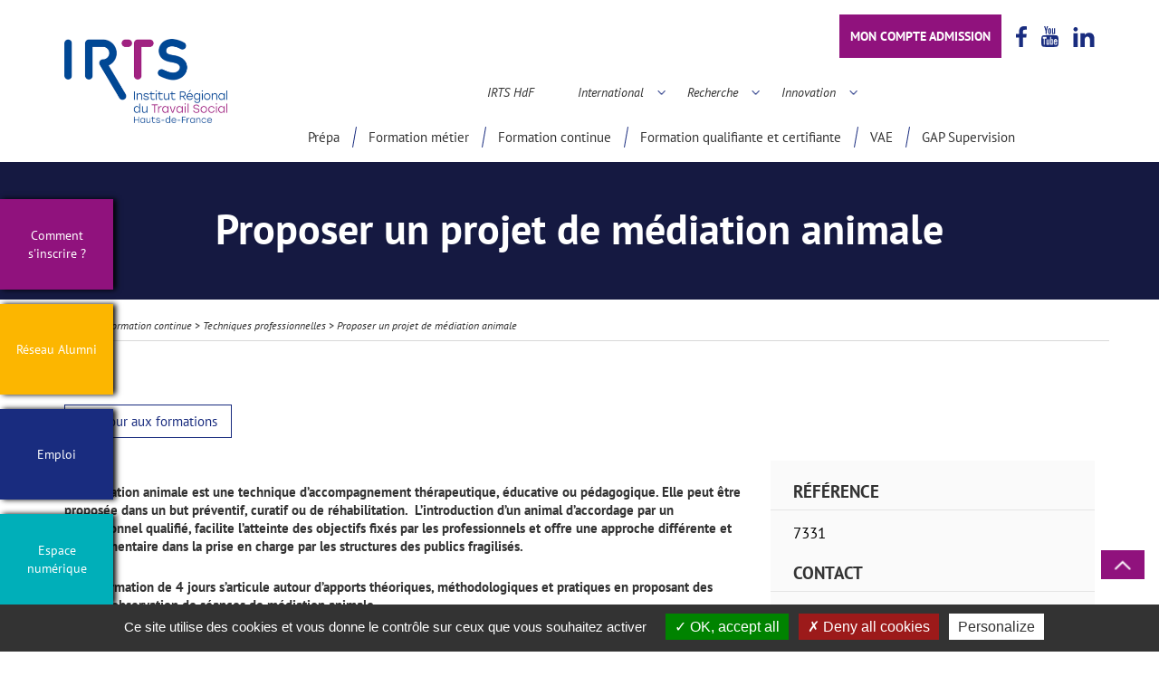

--- FILE ---
content_type: text/html; charset=UTF-8
request_url: https://irtshdf.fr/formations-2/formation-continue/proposer-un-projet-de-mediation-animale/?lieu=loos
body_size: 28190
content:

<!DOCTYPE html>
<html lang="fr-FR">
	<head>
		<meta charset="UTF-8">
		<meta name="viewport" content="width=device-width, initial-scale=1, shrink-to-fit=no">
		<meta name="theme-color" content="#6d9aea">
        <meta name='robots' content='index, follow, max-image-preview:large, max-snippet:-1, max-video-preview:-1' />

	<!-- This site is optimized with the Yoast SEO plugin v26.7 - https://yoast.com/wordpress/plugins/seo/ -->
	<title>Proposer un projet de médiation animale - IRTS - Institut Régional du Travail Social</title>
	<meta property="og:locale" content="fr_FR" />
	<meta property="og:type" content="article" />
	<meta property="og:title" content="Proposer un projet de médiation animale - IRTS - Institut Régional du Travail Social" />
	<meta property="og:description" content="7331" />
	<meta property="og:url" content="https://irtshdf.fr/formations-2/formation-continue/proposer-un-projet-de-mediation-animale/" />
	<meta property="og:site_name" content="IRTS - Institut Régional du Travail Social" />
	<meta property="article:modified_time" content="2025-11-13T09:03:17+00:00" />
	<meta name="twitter:card" content="summary_large_image" />
	<meta name="twitter:label1" content="Durée de lecture estimée" />
	<meta name="twitter:data1" content="3 minutes" />
	<script type="application/ld+json" class="yoast-schema-graph">{"@context":"https://schema.org","@graph":[{"@type":"WebPage","@id":"https://irtshdf.fr/formations-2/formation-continue/proposer-un-projet-de-mediation-animale/","url":"https://irtshdf.fr/formations-2/formation-continue/proposer-un-projet-de-mediation-animale/","name":"Proposer un projet de médiation animale - IRTS - Institut Régional du Travail Social","isPartOf":{"@id":"https://irtshdf.fr/#website"},"datePublished":"2020-06-29T09:19:50+00:00","dateModified":"2025-11-13T09:03:17+00:00","breadcrumb":{"@id":"https://irtshdf.fr/formations-2/formation-continue/proposer-un-projet-de-mediation-animale/#breadcrumb"},"inLanguage":"fr-FR","potentialAction":[{"@type":"ReadAction","target":["https://irtshdf.fr/formations-2/formation-continue/proposer-un-projet-de-mediation-animale/"]}]},{"@type":"BreadcrumbList","@id":"https://irtshdf.fr/formations-2/formation-continue/proposer-un-projet-de-mediation-animale/#breadcrumb","itemListElement":[{"@type":"ListItem","position":1,"name":"Accueil","item":"https://irtshdf.fr/"},{"@type":"ListItem","position":2,"name":"Formation continue","item":"https://irtshdf.fr/formations-2/formation-continue/"},{"@type":"ListItem","position":3,"name":"Techniques professionnelles","item":"https://irtshdf.fr/formations-2/formation-continue/?target=techniques-professionnelles"},{"@type":"ListItem","position":4,"name":"Proposer un projet de médiation animale"}]},{"@type":"WebSite","@id":"https://irtshdf.fr/#website","url":"https://irtshdf.fr/","name":"IRTS - Institut Régional du Travail Social","description":"L’IRTS Hauts-de-France est un Institut de formation en travail social. Il répond à une mission de service public qu’il met en œuvre, conformément à l’arrêté du 22 août 1986.","potentialAction":[{"@type":"SearchAction","target":{"@type":"EntryPoint","urlTemplate":"https://irtshdf.fr/?s={search_term_string}"},"query-input":{"@type":"PropertyValueSpecification","valueRequired":true,"valueName":"search_term_string"}}],"inLanguage":"fr-FR"}]}</script>
	<!-- / Yoast SEO plugin. -->


<link rel='dns-prefetch' href='//www.googletagmanager.com' />
<link rel="alternate" title="oEmbed (JSON)" type="application/json+oembed" href="https://irtshdf.fr/wp-json/oembed/1.0/embed?url=https%3A%2F%2Firtshdf.fr%2Fformations-2%2Fformation-continue%2Fproposer-un-projet-de-mediation-animale%2F" />
<link rel="alternate" title="oEmbed (XML)" type="text/xml+oembed" href="https://irtshdf.fr/wp-json/oembed/1.0/embed?url=https%3A%2F%2Firtshdf.fr%2Fformations-2%2Fformation-continue%2Fproposer-un-projet-de-mediation-animale%2F&#038;format=xml" />
<style id='wp-img-auto-sizes-contain-inline-css' type='text/css'>
img:is([sizes=auto i],[sizes^="auto," i]){contain-intrinsic-size:3000px 1500px}
/*# sourceURL=wp-img-auto-sizes-contain-inline-css */
</style>
<style id='wp-emoji-styles-inline-css' type='text/css'>

	img.wp-smiley, img.emoji {
		display: inline !important;
		border: none !important;
		box-shadow: none !important;
		height: 1em !important;
		width: 1em !important;
		margin: 0 0.07em !important;
		vertical-align: -0.1em !important;
		background: none !important;
		padding: 0 !important;
	}
/*# sourceURL=wp-emoji-styles-inline-css */
</style>
<style id='wp-block-library-inline-css' type='text/css'>
:root{--wp-block-synced-color:#7a00df;--wp-block-synced-color--rgb:122,0,223;--wp-bound-block-color:var(--wp-block-synced-color);--wp-editor-canvas-background:#ddd;--wp-admin-theme-color:#007cba;--wp-admin-theme-color--rgb:0,124,186;--wp-admin-theme-color-darker-10:#006ba1;--wp-admin-theme-color-darker-10--rgb:0,107,160.5;--wp-admin-theme-color-darker-20:#005a87;--wp-admin-theme-color-darker-20--rgb:0,90,135;--wp-admin-border-width-focus:2px}@media (min-resolution:192dpi){:root{--wp-admin-border-width-focus:1.5px}}.wp-element-button{cursor:pointer}:root .has-very-light-gray-background-color{background-color:#eee}:root .has-very-dark-gray-background-color{background-color:#313131}:root .has-very-light-gray-color{color:#eee}:root .has-very-dark-gray-color{color:#313131}:root .has-vivid-green-cyan-to-vivid-cyan-blue-gradient-background{background:linear-gradient(135deg,#00d084,#0693e3)}:root .has-purple-crush-gradient-background{background:linear-gradient(135deg,#34e2e4,#4721fb 50%,#ab1dfe)}:root .has-hazy-dawn-gradient-background{background:linear-gradient(135deg,#faaca8,#dad0ec)}:root .has-subdued-olive-gradient-background{background:linear-gradient(135deg,#fafae1,#67a671)}:root .has-atomic-cream-gradient-background{background:linear-gradient(135deg,#fdd79a,#004a59)}:root .has-nightshade-gradient-background{background:linear-gradient(135deg,#330968,#31cdcf)}:root .has-midnight-gradient-background{background:linear-gradient(135deg,#020381,#2874fc)}:root{--wp--preset--font-size--normal:16px;--wp--preset--font-size--huge:42px}.has-regular-font-size{font-size:1em}.has-larger-font-size{font-size:2.625em}.has-normal-font-size{font-size:var(--wp--preset--font-size--normal)}.has-huge-font-size{font-size:var(--wp--preset--font-size--huge)}.has-text-align-center{text-align:center}.has-text-align-left{text-align:left}.has-text-align-right{text-align:right}.has-fit-text{white-space:nowrap!important}#end-resizable-editor-section{display:none}.aligncenter{clear:both}.items-justified-left{justify-content:flex-start}.items-justified-center{justify-content:center}.items-justified-right{justify-content:flex-end}.items-justified-space-between{justify-content:space-between}.screen-reader-text{border:0;clip-path:inset(50%);height:1px;margin:-1px;overflow:hidden;padding:0;position:absolute;width:1px;word-wrap:normal!important}.screen-reader-text:focus{background-color:#ddd;clip-path:none;color:#444;display:block;font-size:1em;height:auto;left:5px;line-height:normal;padding:15px 23px 14px;text-decoration:none;top:5px;width:auto;z-index:100000}html :where(.has-border-color){border-style:solid}html :where([style*=border-top-color]){border-top-style:solid}html :where([style*=border-right-color]){border-right-style:solid}html :where([style*=border-bottom-color]){border-bottom-style:solid}html :where([style*=border-left-color]){border-left-style:solid}html :where([style*=border-width]){border-style:solid}html :where([style*=border-top-width]){border-top-style:solid}html :where([style*=border-right-width]){border-right-style:solid}html :where([style*=border-bottom-width]){border-bottom-style:solid}html :where([style*=border-left-width]){border-left-style:solid}html :where(img[class*=wp-image-]){height:auto;max-width:100%}:where(figure){margin:0 0 1em}html :where(.is-position-sticky){--wp-admin--admin-bar--position-offset:var(--wp-admin--admin-bar--height,0px)}@media screen and (max-width:600px){html :where(.is-position-sticky){--wp-admin--admin-bar--position-offset:0px}}

/*# sourceURL=wp-block-library-inline-css */
</style><style id='global-styles-inline-css' type='text/css'>
:root{--wp--preset--aspect-ratio--square: 1;--wp--preset--aspect-ratio--4-3: 4/3;--wp--preset--aspect-ratio--3-4: 3/4;--wp--preset--aspect-ratio--3-2: 3/2;--wp--preset--aspect-ratio--2-3: 2/3;--wp--preset--aspect-ratio--16-9: 16/9;--wp--preset--aspect-ratio--9-16: 9/16;--wp--preset--color--black: #000;--wp--preset--color--cyan-bluish-gray: #abb8c3;--wp--preset--color--white: #ffffff;--wp--preset--color--pale-pink: #f78da7;--wp--preset--color--vivid-red: #cf2e2e;--wp--preset--color--luminous-vivid-orange: #ff6900;--wp--preset--color--luminous-vivid-amber: #fcb900;--wp--preset--color--light-green-cyan: #7bdcb5;--wp--preset--color--vivid-green-cyan: #00d084;--wp--preset--color--pale-cyan-blue: #8ed1fc;--wp--preset--color--vivid-cyan-blue: #0693e3;--wp--preset--color--vivid-purple: #9b51e0;--wp--preset--color--yellow: #E3A526;--wp--preset--color--blue: #203C74;--wp--preset--color--very-dark-gray: #b0b0b1;--wp--preset--color--red: #ff0000;--wp--preset--color--custom-main: #192c7f;--wp--preset--color--custom-second: #d30050;--wp--preset--color--custom-third: #90127d;--wp--preset--color--custom-fourth: #00afb9;--wp--preset--color--custom-five: #151941;--wp--preset--color--custom-sixth: #1d61a6;--wp--preset--gradient--vivid-cyan-blue-to-vivid-purple: linear-gradient(135deg,rgb(6,147,227) 0%,rgb(155,81,224) 100%);--wp--preset--gradient--light-green-cyan-to-vivid-green-cyan: linear-gradient(135deg,rgb(122,220,180) 0%,rgb(0,208,130) 100%);--wp--preset--gradient--luminous-vivid-amber-to-luminous-vivid-orange: linear-gradient(135deg,rgb(252,185,0) 0%,rgb(255,105,0) 100%);--wp--preset--gradient--luminous-vivid-orange-to-vivid-red: linear-gradient(135deg,rgb(255,105,0) 0%,rgb(207,46,46) 100%);--wp--preset--gradient--very-light-gray-to-cyan-bluish-gray: linear-gradient(135deg,rgb(238,238,238) 0%,rgb(169,184,195) 100%);--wp--preset--gradient--cool-to-warm-spectrum: linear-gradient(135deg,rgb(74,234,220) 0%,rgb(151,120,209) 20%,rgb(207,42,186) 40%,rgb(238,44,130) 60%,rgb(251,105,98) 80%,rgb(254,248,76) 100%);--wp--preset--gradient--blush-light-purple: linear-gradient(135deg,rgb(255,206,236) 0%,rgb(152,150,240) 100%);--wp--preset--gradient--blush-bordeaux: linear-gradient(135deg,rgb(254,205,165) 0%,rgb(254,45,45) 50%,rgb(107,0,62) 100%);--wp--preset--gradient--luminous-dusk: linear-gradient(135deg,rgb(255,203,112) 0%,rgb(199,81,192) 50%,rgb(65,88,208) 100%);--wp--preset--gradient--pale-ocean: linear-gradient(135deg,rgb(255,245,203) 0%,rgb(182,227,212) 50%,rgb(51,167,181) 100%);--wp--preset--gradient--electric-grass: linear-gradient(135deg,rgb(202,248,128) 0%,rgb(113,206,126) 100%);--wp--preset--gradient--midnight: linear-gradient(135deg,rgb(2,3,129) 0%,rgb(40,116,252) 100%);--wp--preset--font-size--small: 13px;--wp--preset--font-size--medium: 20px;--wp--preset--font-size--large: 36px;--wp--preset--font-size--x-large: 42px;--wp--preset--spacing--20: 0.44rem;--wp--preset--spacing--30: 0.67rem;--wp--preset--spacing--40: 1rem;--wp--preset--spacing--50: 1.5rem;--wp--preset--spacing--60: 2.25rem;--wp--preset--spacing--70: 3.38rem;--wp--preset--spacing--80: 5.06rem;--wp--preset--shadow--natural: 6px 6px 9px rgba(0, 0, 0, 0.2);--wp--preset--shadow--deep: 12px 12px 50px rgba(0, 0, 0, 0.4);--wp--preset--shadow--sharp: 6px 6px 0px rgba(0, 0, 0, 0.2);--wp--preset--shadow--outlined: 6px 6px 0px -3px rgb(255, 255, 255), 6px 6px rgb(0, 0, 0);--wp--preset--shadow--crisp: 6px 6px 0px rgb(0, 0, 0);}:where(.is-layout-flex){gap: 0.5em;}:where(.is-layout-grid){gap: 0.5em;}body .is-layout-flex{display: flex;}.is-layout-flex{flex-wrap: wrap;align-items: center;}.is-layout-flex > :is(*, div){margin: 0;}body .is-layout-grid{display: grid;}.is-layout-grid > :is(*, div){margin: 0;}:where(.wp-block-columns.is-layout-flex){gap: 2em;}:where(.wp-block-columns.is-layout-grid){gap: 2em;}:where(.wp-block-post-template.is-layout-flex){gap: 1.25em;}:where(.wp-block-post-template.is-layout-grid){gap: 1.25em;}.has-black-color{color: var(--wp--preset--color--black) !important;}.has-cyan-bluish-gray-color{color: var(--wp--preset--color--cyan-bluish-gray) !important;}.has-white-color{color: var(--wp--preset--color--white) !important;}.has-pale-pink-color{color: var(--wp--preset--color--pale-pink) !important;}.has-vivid-red-color{color: var(--wp--preset--color--vivid-red) !important;}.has-luminous-vivid-orange-color{color: var(--wp--preset--color--luminous-vivid-orange) !important;}.has-luminous-vivid-amber-color{color: var(--wp--preset--color--luminous-vivid-amber) !important;}.has-light-green-cyan-color{color: var(--wp--preset--color--light-green-cyan) !important;}.has-vivid-green-cyan-color{color: var(--wp--preset--color--vivid-green-cyan) !important;}.has-pale-cyan-blue-color{color: var(--wp--preset--color--pale-cyan-blue) !important;}.has-vivid-cyan-blue-color{color: var(--wp--preset--color--vivid-cyan-blue) !important;}.has-vivid-purple-color{color: var(--wp--preset--color--vivid-purple) !important;}.has-black-background-color{background-color: var(--wp--preset--color--black) !important;}.has-cyan-bluish-gray-background-color{background-color: var(--wp--preset--color--cyan-bluish-gray) !important;}.has-white-background-color{background-color: var(--wp--preset--color--white) !important;}.has-pale-pink-background-color{background-color: var(--wp--preset--color--pale-pink) !important;}.has-vivid-red-background-color{background-color: var(--wp--preset--color--vivid-red) !important;}.has-luminous-vivid-orange-background-color{background-color: var(--wp--preset--color--luminous-vivid-orange) !important;}.has-luminous-vivid-amber-background-color{background-color: var(--wp--preset--color--luminous-vivid-amber) !important;}.has-light-green-cyan-background-color{background-color: var(--wp--preset--color--light-green-cyan) !important;}.has-vivid-green-cyan-background-color{background-color: var(--wp--preset--color--vivid-green-cyan) !important;}.has-pale-cyan-blue-background-color{background-color: var(--wp--preset--color--pale-cyan-blue) !important;}.has-vivid-cyan-blue-background-color{background-color: var(--wp--preset--color--vivid-cyan-blue) !important;}.has-vivid-purple-background-color{background-color: var(--wp--preset--color--vivid-purple) !important;}.has-black-border-color{border-color: var(--wp--preset--color--black) !important;}.has-cyan-bluish-gray-border-color{border-color: var(--wp--preset--color--cyan-bluish-gray) !important;}.has-white-border-color{border-color: var(--wp--preset--color--white) !important;}.has-pale-pink-border-color{border-color: var(--wp--preset--color--pale-pink) !important;}.has-vivid-red-border-color{border-color: var(--wp--preset--color--vivid-red) !important;}.has-luminous-vivid-orange-border-color{border-color: var(--wp--preset--color--luminous-vivid-orange) !important;}.has-luminous-vivid-amber-border-color{border-color: var(--wp--preset--color--luminous-vivid-amber) !important;}.has-light-green-cyan-border-color{border-color: var(--wp--preset--color--light-green-cyan) !important;}.has-vivid-green-cyan-border-color{border-color: var(--wp--preset--color--vivid-green-cyan) !important;}.has-pale-cyan-blue-border-color{border-color: var(--wp--preset--color--pale-cyan-blue) !important;}.has-vivid-cyan-blue-border-color{border-color: var(--wp--preset--color--vivid-cyan-blue) !important;}.has-vivid-purple-border-color{border-color: var(--wp--preset--color--vivid-purple) !important;}.has-vivid-cyan-blue-to-vivid-purple-gradient-background{background: var(--wp--preset--gradient--vivid-cyan-blue-to-vivid-purple) !important;}.has-light-green-cyan-to-vivid-green-cyan-gradient-background{background: var(--wp--preset--gradient--light-green-cyan-to-vivid-green-cyan) !important;}.has-luminous-vivid-amber-to-luminous-vivid-orange-gradient-background{background: var(--wp--preset--gradient--luminous-vivid-amber-to-luminous-vivid-orange) !important;}.has-luminous-vivid-orange-to-vivid-red-gradient-background{background: var(--wp--preset--gradient--luminous-vivid-orange-to-vivid-red) !important;}.has-very-light-gray-to-cyan-bluish-gray-gradient-background{background: var(--wp--preset--gradient--very-light-gray-to-cyan-bluish-gray) !important;}.has-cool-to-warm-spectrum-gradient-background{background: var(--wp--preset--gradient--cool-to-warm-spectrum) !important;}.has-blush-light-purple-gradient-background{background: var(--wp--preset--gradient--blush-light-purple) !important;}.has-blush-bordeaux-gradient-background{background: var(--wp--preset--gradient--blush-bordeaux) !important;}.has-luminous-dusk-gradient-background{background: var(--wp--preset--gradient--luminous-dusk) !important;}.has-pale-ocean-gradient-background{background: var(--wp--preset--gradient--pale-ocean) !important;}.has-electric-grass-gradient-background{background: var(--wp--preset--gradient--electric-grass) !important;}.has-midnight-gradient-background{background: var(--wp--preset--gradient--midnight) !important;}.has-small-font-size{font-size: var(--wp--preset--font-size--small) !important;}.has-medium-font-size{font-size: var(--wp--preset--font-size--medium) !important;}.has-large-font-size{font-size: var(--wp--preset--font-size--large) !important;}.has-x-large-font-size{font-size: var(--wp--preset--font-size--x-large) !important;}
/*# sourceURL=global-styles-inline-css */
</style>

<style id='classic-theme-styles-inline-css' type='text/css'>
/*! This file is auto-generated */
.wp-block-button__link{color:#fff;background-color:#32373c;border-radius:9999px;box-shadow:none;text-decoration:none;padding:calc(.667em + 2px) calc(1.333em + 2px);font-size:1.125em}.wp-block-file__button{background:#32373c;color:#fff;text-decoration:none}
/*# sourceURL=/wp-includes/css/classic-themes.min.css */
</style>
<link rel='stylesheet' id='font-awesome-css' href='https://irtshdf.fr/wp-content/plugins/arconix-shortcodes/includes/css/font-awesome.min.css?ver=4.6.3' type='text/css' media='all' />
<link rel='stylesheet' id='arconix-shortcodes-css' href='https://irtshdf.fr/wp-content/plugins/arconix-shortcodes/includes/css/arconix-shortcodes.min.css?ver=2.1.19' type='text/css' media='all' />
<link rel='stylesheet' id='taxonomy-image-plugin-public-css' href='https://irtshdf.fr/wp-content/plugins/taxonomy-images/css/style.css?ver=0.9.6' type='text/css' media='screen' />
<link rel='stylesheet' id='style-css' href='https://irtshdf.fr/wp-content/plugins/youtube-video-gallery/templates/style.css?ver=6.9' type='text/css' media='all' />
<link rel='stylesheet' id='swiper-css' href='https://irtshdf.fr/wp-content/themes/aka_theme_v2/assets/styles/libraries/swiper/swiper.min.css?ver=6.9' type='text/css' media='all' />
<link rel='stylesheet' id='lightcase-css' href='https://irtshdf.fr/wp-content/themes/aka_theme_v2/assets/styles/libraries/lightcase/lightcase.css?ver=6.9' type='text/css' media='all' />
<link rel='stylesheet' id='aka_theme_css-css' href='https://irtshdf.fr/wp-content/themes/aka_theme_v2/assets/styles/app.css?ver=1764339758' type='text/css' media='all' />
<style id='aka_theme_css-inline-css' type='text/css'>
html{--color_main: #192c7f;--color_second: #d30050;--color_third: #90127d;--color_fourth: #00afb9;--color_five: #151941;--color_sixth: #1d61a6;}
/*# sourceURL=aka_theme_css-inline-css */
</style>
<link rel='stylesheet' id='wpdreams-asl-basic-css' href='https://irtshdf.fr/wp-content/plugins/ajax-search-lite/css/style.basic.css?ver=4.13.4' type='text/css' media='all' />
<style id='wpdreams-asl-basic-inline-css' type='text/css'>

					div[id*='ajaxsearchlitesettings'].searchsettings .asl_option_inner label {
						font-size: 0px !important;
						color: rgba(0, 0, 0, 0);
					}
					div[id*='ajaxsearchlitesettings'].searchsettings .asl_option_inner label:after {
						font-size: 11px !important;
						position: absolute;
						top: 0;
						left: 0;
						z-index: 1;
					}
					.asl_w_container {
						width: 300px;
						margin: 0px 0px 0px 0px;
						min-width: 200px;
					}
					div[id*='ajaxsearchlite'].asl_m {
						width: 100%;
					}
					div[id*='ajaxsearchliteres'].wpdreams_asl_results div.resdrg span.highlighted {
						font-weight: bold;
						color: rgba(217, 49, 43, 1);
						background-color: rgba(238, 238, 238, 1);
					}
					div[id*='ajaxsearchliteres'].wpdreams_asl_results .results img.asl_image {
						width: 70px;
						height: 70px;
						object-fit: cover;
					}
					div[id*='ajaxsearchlite'].asl_r .results {
						max-height: none;
					}
					div[id*='ajaxsearchlite'].asl_r {
						position: absolute;
					}
				
						div.asl_r.asl_w.vertical .results .item::after {
							display: block;
							position: absolute;
							bottom: 0;
							content: '';
							height: 1px;
							width: 100%;
							background: #D8D8D8;
						}
						div.asl_r.asl_w.vertical .results .item.asl_last_item::after {
							display: none;
						}
					
/*# sourceURL=wpdreams-asl-basic-inline-css */
</style>
<link rel='stylesheet' id='wpdreams-asl-instance-css' href='https://irtshdf.fr/wp-content/plugins/ajax-search-lite/css/style-underline.css?ver=4.13.4' type='text/css' media='all' />
<script type="text/javascript" src="https://irtshdf.fr/wp-includes/js/jquery/jquery.min.js?ver=3.7.1" id="jquery-core-js"></script>
<script type="text/javascript" src="https://irtshdf.fr/wp-includes/js/jquery/jquery-migrate.min.js?ver=3.4.1" id="jquery-migrate-js"></script>
<script type="text/javascript" src="https://irtshdf.fr/wp-content/plugins/youtube-video-gallery/templates/script.js?ver=6.9" id="script-js"></script>
<link rel="https://api.w.org/" href="https://irtshdf.fr/wp-json/" /><link rel="alternate" title="JSON" type="application/json" href="https://irtshdf.fr/wp-json/wp/v2/cpt_formations_bis/14745" /><link rel="EditURI" type="application/rsd+xml" title="RSD" href="https://irtshdf.fr/xmlrpc.php?rsd" />
<meta name="generator" content="WordPress 6.9" />
<link rel='shortlink' href='https://irtshdf.fr/?p=14745' />
<meta name="generator" content="Site Kit by Google 1.170.0" />				<link rel="preconnect" href="https://fonts.gstatic.com" crossorigin />
				<link rel="preload" as="style" href="//fonts.googleapis.com/css?family=Open+Sans&display=swap" />
								<link rel="stylesheet" href="//fonts.googleapis.com/css?family=Open+Sans&display=swap" media="all" />
				<link rel="icon" href="https://irtshdf.fr/wp-content/uploads/2020/06/cropped-FAVICON-IRTS-1-32x32.png" sizes="32x32" />
<link rel="icon" href="https://irtshdf.fr/wp-content/uploads/2020/06/cropped-FAVICON-IRTS-1-192x192.png" sizes="192x192" />
<link rel="apple-touch-icon" href="https://irtshdf.fr/wp-content/uploads/2020/06/cropped-FAVICON-IRTS-1-180x180.png" />
<meta name="msapplication-TileImage" content="https://irtshdf.fr/wp-content/uploads/2020/06/cropped-FAVICON-IRTS-1-270x270.png" />
<style></style>	</head>


<body class="wp-singular cpt_formations_bis-template-default single single-cpt_formations_bis postid-14745 wp-embed-responsive wp-theme-aka_theme_v2 sp-easy-accordion-enabled">
<div id="app" >


<!-- if desktop -->
<div id="header" class="fixed top-0 z-40 w-full bg-white">

	<header class="container px-4 mx-auto">
		<div class="flex items-center justify-between">
            <a class="flex-shrink-0 logo" href="https://irtshdf.fr"><img width="350" height="182" src="https://irtshdf.fr/wp-content/uploads/2022/05/logo-350x182.png" class="" alt="" decoding="async" fetchpriority="high" srcset="https://irtshdf.fr/wp-content/uploads/2022/05/logo-350x182.png 350w, https://irtshdf.fr/wp-content/uploads/2022/05/logo.png 390w" sizes="(max-width: 350px) 100vw, 350px" /></a>			<div class="relative flex flex-col justify-start w-full py-4">
				<div class="flex justify-end header-rxsx">

                    <div class="hidden md:flex items-center space-x-4">
    
    <a style="border-radius: 0;line-height: 40px;" class="btn bg-bleu" href="https://irtshdf.fr/mon-compte-admission-connexion/">Mon compte admission</a>

    <a target="_blank" href="https://www.facebook.com/IRTSHDF/?ref=ts&fref=ts"><svg xmlns="http://www.w3.org/2000/svg" viewBox="0 0 12.36 23.8"><g id="160b5a56-351e-4458-aa77-47231d45dfde" data-name="Calque 2"><g id="dba4b53d-c820-4309-a51c-54779acd064e" data-name="Calque 1"><path d="M11.67,12.94l.54-4.23H8V6C8,4.79,8.36,4,10.12,4h2.24V.17A27.69,27.69,0,0,0,9.09,0C5.86,0,3.65,2,3.65,5.59V8.71H0v4.23H3.65V23.8H8V12.94Z" fill="#fff"/></g></g></svg></a><a target="_blank" href="https://www.youtube.com/channel/UCTNU_MGbRiLu5Xxm28uhtvw"><svg xmlns="http://www.w3.org/2000/svg" viewBox="0 0 19.14 23.16"><g id="ce5928ce-967b-4ed0-a23a-8c4d7a4fd7d0" data-name="Calque 2"><g id="79487e21-b256-42b9-bce2-32d9474b6ef5" data-name="Calque 1"><path d="M7.57,0H6.26L5.37,3.4,4.45,0H3.09c.27.8.56,1.61.83,2.41a22.87,22.87,0,0,1,.79,2.74V8.66H6V5.15ZM11,6.57V4.31a2.51,2.51,0,0,0-.36-1.52,1.59,1.59,0,0,0-1.36-.66A1.58,1.58,0,0,0,8,2.79a2.5,2.5,0,0,0-.37,1.52V6.57A2.52,2.52,0,0,0,8,8.09a1.58,1.58,0,0,0,1.36.66,1.59,1.59,0,0,0,1.36-.66A2.53,2.53,0,0,0,11,6.57Zm-1.17.22c0,.6-.18.9-.55.9s-.56-.3-.56-.9V4.07c0-.59.18-.89.56-.89s.55.3.55.89Zm5.5,1.87V2.21H14.19V7.14c-.26.36-.51.55-.74.55s-.25-.1-.27-.28a1.92,1.92,0,0,1,0-.45V2.21H12v5.1a3.52,3.52,0,0,0,.1,1,.73.73,0,0,0,.75.48A1.88,1.88,0,0,0,14.19,8v.71Z" fill="#fff"/><path d="M11.37,15.21c-.19,0-.54.09-.54.28v3.89c0,.2.35.29.54.29s.46-.29.46-.86V16.08C11.83,15.51,11.7,15.21,11.37,15.21Z" fill="#fff"/><path d="M15.93,15.21c-.39,0-.61.3-.61.89v.3h1.21v-.3C16.53,15.51,16.31,15.21,15.93,15.21Z" fill="#fff"/><path d="M18.81,12a2.42,2.42,0,0,0-2.07-1.88,65.72,65.72,0,0,0-7.16-.26,65.81,65.81,0,0,0-7.17.26A2.42,2.42,0,0,0,.34,12,20.13,20.13,0,0,0,0,16.49,20.64,20.64,0,0,0,.33,21,2.42,2.42,0,0,0,2.4,22.89a63.56,63.56,0,0,0,7.17.27,63.48,63.48,0,0,0,7.17-.27A2.41,2.41,0,0,0,18.81,21a20.64,20.64,0,0,0,.33-4.52A20.13,20.13,0,0,0,18.81,12Zm-13,1.75h-2v7h-1v-7h-1v-2h4Zm3,7h-1v-.78c0,.53-.91.79-1.34.79a.6.6,0,0,1-.65-.48,4.58,4.58,0,0,1,0-.95V14.71h1V19c0,.27,0,.41,0,.45s.12.27.28.27.73-.18.73-.54V14.71h1Zm4-2c0,.59.22,1,.15,1.28a.93.93,0,0,1-.94.72c-.41,0-.21-.23-1.21-.71v.7h-1v-9h1v3.15c1-.46.91-.69,1.34-.69s.58.24.73.72a8.64,8.64,0,0,1-.07,1.28Zm5-1h-3v1.07a.87.87,0,0,0,.88.89c.28,0,.59,0,.66-.32,0-.07.17-.64.17-.64h1.29v-.12a4.55,4.55,0,0,1-.08.74,1.75,1.75,0,0,1-.3.7,1.63,1.63,0,0,1-1.41.69,2.08,2.08,0,0,1-1.62-.66,2.39,2.39,0,0,1-.59-1.5V16.33a2.42,2.42,0,0,1,.57-1.51,1.83,1.83,0,0,1,1.49-.65,1.79,1.79,0,0,1,1.47.65,2.42,2.42,0,0,1,.47,1.51Z" fill="#fff"/></g></g></svg></a><a target="_blank" href="https://www.linkedin.com/school/irts-hauts-de-france/?viewAsMember=true"><svg xmlns="http://www.w3.org/2000/svg" width="24" height="24" viewBox="0 0 24 24"><path fill="#192c7f" d="M4.98 3.5c0 1.381-1.11 2.5-2.48 2.5s-2.48-1.119-2.48-2.5c0-1.38 1.11-2.5 2.48-2.5s2.48 1.12 2.48 2.5zm.02 4.5h-5v16h5v-16zm7.982 0h-4.968v16h4.969v-8.399c0-4.67 6.029-5.052 6.029 0v8.399h4.988v-10.131c0-7.88-8.922-7.593-11.018-3.714v-2.155z"></path></svg></a></div>				</div>


                <ul id="menu-menu-principal-top" class="py-6 hidden md:flex justify-center transition-all duration-300"><li id="menu-item-17264" class="menu-item menu-item-type-post_type menu-item-object-page menu-item-17264"><a href="https://irtshdf.fr/irts/">IRTS HdF</a></li>
<li id="menu-item-17266" targer-menu="megamenu-international" class="sub-megamenu menu-item menu-item-type-custom menu-item-object-custom menu-item-17266"><a href="#">International</a></li>
<li id="menu-item-17267" targer-menu="megamenu-recherche" class="sub-megamenu menu-item menu-item-type-custom menu-item-object-custom menu-item-17267"><a href="#">Recherche</a></li>
<li id="menu-item-17265" targer-menu="megamenu-innovation" class="sub-megamenu menu-item menu-item-type-custom menu-item-object-custom menu-item-17265"><a href="#">Innovation</a></li>
</ul><ul id="menu-menu-principal" class="hidden md:flex justify-center transition-all duration-300"><li id="menu-item-17291" class="menu-item menu-item-type-post_type menu-item-object-cpt_formations menu-item-17291"><a href="https://irtshdf.fr/formations/prepa/">Prépa</a></li>
<li id="menu-item-6" class="menu-item menu-item-type-custom menu-item-object-custom menu-item-6"><a href="https://irtshdf.fr/formations/formation-metier/">Formation métier</a></li>
<li id="menu-item-16859" class="menu-item menu-item-type-custom menu-item-object-custom menu-item-16859"><a href="https://irtshdf.fr/formations-2/formation-continue/">Formation continue</a></li>
<li id="menu-item-17288" class="menu-item menu-item-type-post_type menu-item-object-cpt_formations menu-item-17288"><a href="https://irtshdf.fr/formations/formation-certifiante-formation-qualifiante/">Formation qualifiante et certifiante</a></li>
<li id="menu-item-34221" class="menu-item menu-item-type-post_type menu-item-object-page menu-item-34221"><a href="https://irtshdf.fr/la-validation-des-acquis-de-lexperience-vae/">VAE</a></li>
<li id="menu-item-11043" class="menu-item menu-item-type-post_type menu-item-object-cpt_formations menu-item-11043"><a href="https://irtshdf.fr/formations/gap-supervision/">GAP Supervision</a></li>
</ul>        <div class="megamenu scale-y-0 transform origin-top" id="megamenu-innovation">
            <div class="flex items-center py-4">
                <div class="w-1/4 px-4">
                                        <ul>
                    <li></li><li></li><li></li><li></li>                    </ul>
                                    </div>
                <div class="w-3/4 px-4 flex items-center">

                    <a class="block px-4" href="https://irtshdf.fr/religion-laicite/"><img width="350" height="195" src="https://irtshdf.fr/wp-content/uploads/2020/03/LFR-350x195.png" class="attachment-medium size-medium" alt="laïcité et faits religieux" decoding="async" srcset="https://irtshdf.fr/wp-content/uploads/2020/03/LFR-350x195.png 350w, https://irtshdf.fr/wp-content/uploads/2020/03/LFR-200x111.png 200w, https://irtshdf.fr/wp-content/uploads/2020/03/LFR-264x147.png 264w, https://irtshdf.fr/wp-content/uploads/2020/03/LFR-213x119.png 213w, https://irtshdf.fr/wp-content/uploads/2020/03/LFR.png 359w" sizes="(max-width: 350px) 100vw, 350px" /></a><a class="block px-4" href="https://www.challengeshdf.fr/"><img width="350" height="91" src="https://irtshdf.fr/wp-content/uploads/2021/12/LOGO_CHALLENGES_2021-350x91.png" class="attachment-medium size-medium" alt="" decoding="async" srcset="https://irtshdf.fr/wp-content/uploads/2021/12/LOGO_CHALLENGES_2021-350x91.png 350w, https://irtshdf.fr/wp-content/uploads/2021/12/LOGO_CHALLENGES_2021-1024x267.png 1024w, https://irtshdf.fr/wp-content/uploads/2021/12/LOGO_CHALLENGES_2021-768x201.png 768w, https://irtshdf.fr/wp-content/uploads/2021/12/LOGO_CHALLENGES_2021-700x183.png 700w, https://irtshdf.fr/wp-content/uploads/2021/12/LOGO_CHALLENGES_2021-200x52.png 200w, https://irtshdf.fr/wp-content/uploads/2021/12/LOGO_CHALLENGES_2021-295x77.png 295w, https://irtshdf.fr/wp-content/uploads/2021/12/LOGO_CHALLENGES_2021-213x56.png 213w, https://irtshdf.fr/wp-content/uploads/2021/12/LOGO_CHALLENGES_2021.png 1057w" sizes="(max-width: 350px) 100vw, 350px" /></a><a class="block px-4" href="https://irtshdf.fr/cerso/"><img width="350" height="350" src="https://irtshdf.fr/wp-content/uploads/2022/01/logo-cerso-widget-350x350.png" class="attachment-medium size-medium" alt="" decoding="async" srcset="https://irtshdf.fr/wp-content/uploads/2022/01/logo-cerso-widget-350x350.png 350w, https://irtshdf.fr/wp-content/uploads/2022/01/logo-cerso-widget-1024x1024.png 1024w, https://irtshdf.fr/wp-content/uploads/2022/01/logo-cerso-widget-150x150.png 150w, https://irtshdf.fr/wp-content/uploads/2022/01/logo-cerso-widget-768x768.png 768w, https://irtshdf.fr/wp-content/uploads/2022/01/logo-cerso-widget-309x309.png 309w, https://irtshdf.fr/wp-content/uploads/2022/01/logo-cerso-widget-183x183.png 183w, https://irtshdf.fr/wp-content/uploads/2022/01/logo-cerso-widget-147x147.png 147w, https://irtshdf.fr/wp-content/uploads/2022/01/logo-cerso-widget-429x429.png 429w, https://irtshdf.fr/wp-content/uploads/2022/01/logo-cerso-widget-223x223.png 223w, https://irtshdf.fr/wp-content/uploads/2022/01/logo-cerso-widget.png 1026w" sizes="(max-width: 350px) 100vw, 350px" /></a><a class="block px-4" href="https://www.social-project.fr/espace10"><img width="350" height="166" src="https://irtshdf.fr/wp-content/uploads/2023/04/LOGO-SP-1--350x166.png" class="attachment-medium size-medium" alt="" decoding="async" srcset="https://irtshdf.fr/wp-content/uploads/2023/04/LOGO-SP-1--350x166.png 350w, https://irtshdf.fr/wp-content/uploads/2023/04/LOGO-SP-1--1024x486.png 1024w, https://irtshdf.fr/wp-content/uploads/2023/04/LOGO-SP-1--768x364.png 768w, https://irtshdf.fr/wp-content/uploads/2023/04/LOGO-SP-1-.png 1261w" sizes="(max-width: 350px) 100vw, 350px" /></a>                </div>
            </div>
        </div>
        <div class="megamenu scale-y-0 transform origin-top" id="megamenu-recherche">
            <div class="flex items-center py-4">
                <div class="w-1/4 px-4">
                                        <ul>
                    <li><a class='' target='' rel='' href='https://irtshdf.fr/presentation-du-pole-recherche/'>Présentation du Pôle Recherche</a></li><li><a class='' target='' rel='' href='https://irtshdf.fr/membres-permanents/'>Membres permanents</a></li><li><a class='' target='' rel='' href='https://irtshdf.fr/recherches-menees/'>Recherches menées</a></li><li><a class='' target='' rel='' href='https://irtshdf.fr/publications/'>Publications</a></li><li><a class='' target='' rel='' href='https://irtshdf.fr/evenements-scientifiques/'>Évènements scientifiques</a></li><li><a class='' target='' rel='' href='https://irtshdf.fr/comite-scientifique-de-lirts-hauts-de-france/'>Comité scientifique</a></li><li><a class='' target='' rel='' href='https://irtshdf.fr/participation-a-la-communaute-scientifique/'>Participation à la communauté scientifique</a></li><li><a class='' target='' rel='' href='https://irtshdf.fr/rapports-dactivite/'>Rapports d’activité</a></li><li><a class='' target='' rel='' href='https://irtshdf.fr/contacts/'>Contacts Pôle Recherche </a></li>                    </ul>
                                    </div>
                <div class="w-3/4 px-4 flex items-center">

                    <a class="block px-4" href="https://irtshdf.fr/presentation-du-pole-recherche/"><img width="350" height="257" src="https://irtshdf.fr/wp-content/uploads/2020/05/logo_pole_recherche_2020-1-350x257.png" class="attachment-medium size-medium" alt="" decoding="async" srcset="https://irtshdf.fr/wp-content/uploads/2020/05/logo_pole_recherche_2020-1-350x257.png 350w, https://irtshdf.fr/wp-content/uploads/2020/05/logo_pole_recherche_2020-1-768x565.png 768w, https://irtshdf.fr/wp-content/uploads/2020/05/logo_pole_recherche_2020-1-1024x753.png 1024w, https://irtshdf.fr/wp-content/uploads/2020/05/logo_pole_recherche_2020-1-420x309.png 420w, https://irtshdf.fr/wp-content/uploads/2020/05/logo_pole_recherche_2020-1-200x147.png 200w, https://irtshdf.fr/wp-content/uploads/2020/05/logo_pole_recherche_2020-1-584x429.png 584w, https://irtshdf.fr/wp-content/uploads/2020/05/logo_pole_recherche_2020-1-213x157.png 213w, https://irtshdf.fr/wp-content/uploads/2020/05/logo_pole_recherche_2020-1-303x223.png 303w" sizes="(max-width: 350px) 100vw, 350px" /></a><a class="block px-4" href="https://irtshdf.fr/encrage-valorisation-des-travaux-des-etudiants-de-lirts-hauts-de-france/"><img width="350" height="200" src="https://irtshdf.fr/wp-content/uploads/2022/07/Encrage_IRTS-002-350x200.png" class="attachment-medium size-medium" alt="" decoding="async" srcset="https://irtshdf.fr/wp-content/uploads/2022/07/Encrage_IRTS-002-350x200.png 350w, https://irtshdf.fr/wp-content/uploads/2022/07/Encrage_IRTS-002.png 475w" sizes="(max-width: 350px) 100vw, 350px" /></a><a class="block px-4" href="https://irtshdf.fr/prefas-hauts-de-france/"><img width="350" height="124" src="https://irtshdf.fr/wp-content/uploads/2021/04/logo-prefas-350x124.jpg" class="attachment-medium size-medium" alt="" decoding="async" srcset="https://irtshdf.fr/wp-content/uploads/2021/04/logo-prefas-350x124.jpg 350w, https://irtshdf.fr/wp-content/uploads/2021/04/logo-prefas-200x71.jpg 200w, https://irtshdf.fr/wp-content/uploads/2021/04/logo-prefas-295x105.jpg 295w, https://irtshdf.fr/wp-content/uploads/2021/04/logo-prefas-213x76.jpg 213w, https://irtshdf.fr/wp-content/uploads/2021/04/logo-prefas.jpg 450w" sizes="(max-width: 350px) 100vw, 350px" /></a><a class="block px-4" href="https://www.social-project.fr/dima"><img width="350" height="172" src="https://irtshdf.fr/wp-content/uploads/2023/04/DIMA_LOGO-350x172.png" class="attachment-medium size-medium" alt="" decoding="async" srcset="https://irtshdf.fr/wp-content/uploads/2023/04/DIMA_LOGO-350x172.png 350w, https://irtshdf.fr/wp-content/uploads/2023/04/DIMA_LOGO-1024x503.png 1024w, https://irtshdf.fr/wp-content/uploads/2023/04/DIMA_LOGO-768x378.png 768w, https://irtshdf.fr/wp-content/uploads/2023/04/DIMA_LOGO.png 1249w" sizes="(max-width: 350px) 100vw, 350px" /></a>                </div>
            </div>
        </div>
        <div class="megamenu scale-y-0 transform origin-top" id="megamenu-international">
            <div class="flex items-center py-4">
                <div class="w-1/4 px-4">
                                        <ul>
                    <li><a class='' target='' rel='' href='https://irtshdf.fr/international-actualites/ '>Actualités</a></li><li><a class='' target='' rel='' href='https://irtshdf.fr/international-accueil/'>Ambition</a></li><li><a class='' target='' rel='' href='https://irtshdf.fr/international-mobilites-internationales/'>Partir à l’étranger</a></li><li><a class='' target='' rel='' href='https://irtshdf.fr/international-incoming-mobility/'>Welcome !</a></li><li><a class='' target='_blank' rel='' href='https://irtshdf.fr/international-erasmus/'>Stratégie Erasmus+</a></li><li><a class='' target='' rel='' href='https://irtshdf.fr/international-recits-experiences/'>Récits et Expériences</a></li><li><a class='' target='' rel='' href='https://irtshdf.fr/international-contacts/'>Contacts</a></li>                    </ul>
                                    </div>
                <div class="w-3/4 px-4 flex items-center">

                    <a class="block px-4" href="https://irtshdf.fr/international-actualites/"><img width="350" height="350" src="https://irtshdf.fr/wp-content/uploads/2019/03/pole_inter_actus_decale-350x350.png" class="attachment-medium size-medium" alt="" decoding="async" srcset="https://irtshdf.fr/wp-content/uploads/2019/03/pole_inter_actus_decale-350x350.png 350w, https://irtshdf.fr/wp-content/uploads/2019/03/pole_inter_actus_decale-150x150.png 150w, https://irtshdf.fr/wp-content/uploads/2019/03/pole_inter_actus_decale-309x309.png 309w, https://irtshdf.fr/wp-content/uploads/2019/03/pole_inter_actus_decale-183x183.png 183w, https://irtshdf.fr/wp-content/uploads/2019/03/pole_inter_actus_decale-147x147.png 147w, https://irtshdf.fr/wp-content/uploads/2019/03/pole_inter_actus_decale-223x223.png 223w, https://irtshdf.fr/wp-content/uploads/2019/03/pole_inter_actus_decale.png 400w" sizes="(max-width: 350px) 100vw, 350px" /></a><a class="block px-4" href="https://irtshdf.fr/charte-erasmus-lenseignement-superieur-2021-2027/"><img width="350" height="73" src="https://irtshdf.fr/wp-content/uploads/2025/06/Erasmus_with_baseline-pos-ALL_lang_FR-350x73.png" class="attachment-medium size-medium" alt="" decoding="async" srcset="https://irtshdf.fr/wp-content/uploads/2025/06/Erasmus_with_baseline-pos-ALL_lang_FR-350x73.png 350w, https://irtshdf.fr/wp-content/uploads/2025/06/Erasmus_with_baseline-pos-ALL_lang_FR-1024x213.png 1024w, https://irtshdf.fr/wp-content/uploads/2025/06/Erasmus_with_baseline-pos-ALL_lang_FR-768x160.png 768w" sizes="(max-width: 350px) 100vw, 350px" /></a><a class="block px-4" href="https://irtshdf.fr/charte-erasmus-lenseignement-superieur-2021-2027/"><img width="350" height="119" src="https://irtshdf.fr/wp-content/uploads/2025/06/union-europeenne-350x119.jpg" class="attachment-medium size-medium" alt="" decoding="async" srcset="https://irtshdf.fr/wp-content/uploads/2025/06/union-europeenne-350x119.jpg 350w, https://irtshdf.fr/wp-content/uploads/2025/06/union-europeenne.jpg 707w" sizes="(max-width: 350px) 100vw, 350px" /></a>                </div>
            </div>
        </div>
				<div id="btn-menu" class="flex flex-col justify-between w-8 h-6 mt-6 ml-auto md:hidden">
					<span class="w-full h-1 bg-main"></span>
					<span class="w-full h-1 bg-main"></span>
					<span class="w-full h-1 bg-main"></span>
				</div>
			</div>
		</div>

   </header>

</div>

<div id="header-mobile" class="transform -translate-x-full">
	<div class="slide-menu">
		<ul ><li class=""><a  href="https://irtshdf.fr/irts/" aria-current="page">IRTS HdF</a></li><li class=""><a  href="#" aria-current="page">International</a><ul ><li><a class='' target='' rel='' href='https://irtshdf.fr/international-actualites/ '>Actualités</a></li><li><a class='' target='' rel='' href='https://irtshdf.fr/international-accueil/'>Ambition</a></li><li><a class='' target='' rel='' href='https://irtshdf.fr/international-mobilites-internationales/'>Partir à l’étranger</a></li><li><a class='' target='' rel='' href='https://irtshdf.fr/international-incoming-mobility/'>Welcome !</a></li><li><a class='' target='_blank' rel='' href='https://irtshdf.fr/international-erasmus/'>Stratégie Erasmus+</a></li><li><a class='' target='' rel='' href='https://irtshdf.fr/international-recits-experiences/'>Récits et Expériences</a></li><li><a class='' target='' rel='' href='https://irtshdf.fr/international-contacts/'>Contacts</a></li></ul></li><li class=""><a  href="#" aria-current="page">Recherche</a><ul ><li><a class='' target='' rel='' href='https://irtshdf.fr/presentation-du-pole-recherche/'>Présentation du Pôle Recherche</a></li><li><a class='' target='' rel='' href='https://irtshdf.fr/membres-permanents/'>Membres permanents</a></li><li><a class='' target='' rel='' href='https://irtshdf.fr/recherches-menees/'>Recherches menées</a></li><li><a class='' target='' rel='' href='https://irtshdf.fr/publications/'>Publications</a></li><li><a class='' target='' rel='' href='https://irtshdf.fr/evenements-scientifiques/'>Évènements scientifiques</a></li><li><a class='' target='' rel='' href='https://irtshdf.fr/comite-scientifique-de-lirts-hauts-de-france/'>Comité scientifique</a></li><li><a class='' target='' rel='' href='https://irtshdf.fr/participation-a-la-communaute-scientifique/'>Participation à la communauté scientifique</a></li><li><a class='' target='' rel='' href='https://irtshdf.fr/rapports-dactivite/'>Rapports d’activité</a></li><li><a class='' target='' rel='' href='https://irtshdf.fr/contacts/'>Contacts Pôle Recherche </a></li></ul></li><li class=""><a  href="#" aria-current="page">Innovation</a><ul ><li></li><li></li><li></li><li></li></ul></li><li class=""><a  href="https://irtshdf.fr/formations/prepa/" aria-current="page">Prépa</a></li><li class=""><a  href="https://irtshdf.fr/formations/formation-metier/" aria-current="page">Formation métier</a></li><li class=""><a  href="https://irtshdf.fr/formations-2/formation-continue/" aria-current="page">Formation continue</a></li><li class=""><a  href="https://irtshdf.fr/formations/formation-certifiante-formation-qualifiante/" aria-current="page">Formation qualifiante et certifiante</a></li><li class=""><a  href="https://irtshdf.fr/la-validation-des-acquis-de-lexperience-vae/" aria-current="page">VAE</a></li><li class=""><a  href="https://irtshdf.fr/formations/gap-supervision/" aria-current="page">GAP Supervision</a></li></ul>	</div>
        <ul class="pre-menu">
        <li class="pre-menu__link w-1/5" style="background-color:#90127d"><a  href="https://irtshdf.fr/comment-sinscrire/">Comment <br />
s'inscrire ?</a></li><li class="pre-menu__link w-1/5" style="background-color:#fcb600"><a  href="https://irtshdf.datalumni.com/new">Réseau Alumni</a></li><li class="pre-menu__link w-1/5" style="background-color:#192c7f"><a  href="https://irtshdf.fr/offres-demploi-et-stage/">Emploi</a></li><li class="pre-menu__link w-1/5" style="background-color:#00afb9"><a  href="https://irtshdf.fr/enfis-espace-numerique-de-formation-intervention-sociale/">Espace<br />
numérique</a></li><li class="pre-menu__link w-1/5" style="background-color:#d30050"><a  href="https://espacesantesocialhdf.fr/">Centre de<br />
Ressources<br />
Documentaires</a></li>    </ul>
    </div>




	<div class="banner-formation bg-five">
		<div class="container">
			<h1>Proposer un projet de médiation animale</h1>
		</div>
	</div>

<div id="breadcrumb" class="container"><span><span><a href="https://irtshdf.fr/">Accueil</a></span> &gt; <span><a href="https://irtshdf.fr/formations-2/formation-continue/">Formation continue</a></span> &gt; <span><a href="https://irtshdf.fr/formations-2/formation-continue/?target=techniques-professionnelles">Techniques professionnelles</a></span> &gt; <span class="breadcrumb_last" aria-current="page">Proposer un projet de médiation animale</span></span></div>

<section class="px-4 nos-formations single-formation">
    <div class="container md:px-4">

        <div class="formations margin">
                            <a href="https://irtshdf.fr/formations-2/formation-continue/" class="back-to-formations">
                    < Retour aux formations                </a>
                    </div>
    </div>
</section>

<section class="px-4 single-formation">
    <div class="container">

        
        <div class="page md:flex">

            <div class="md:w-2/3 md:px-4">
                <article class="editor">
                         <p class="big-text" >
		 </p>
<p><strong>La médiation animale est une technique d’accompagnement thérapeutique, éducative ou pédagogique. Elle peut être proposée dans un but préventif, curatif ou de réhabilitation.  L’introduction d’un animal d’accordage par un professionnel qualifié, facilite l’atteinte des objectifs fixés par les professionnels et offre une approche différente et complémentaire dans la prise en charge par les structures des publics fragilisés.</strong></p>
<p><strong>Cette formation de 4 jours s’articule autour d’apports théoriques, méthodologiques et pratiques en proposant des temps d’observation de séances de médiation animale.</strong></p>
<p>     </p>
	
<h2><strong>PUBLIC</strong></h2>
<p>Professionnels du secteur social, médico-social et sanitaire, de l’animation ou de la pédagogie, travaillant dans les champs du handicap, de l’enfance / famille / parentalité, de la précarité, des personnes âgées ou de la santé mentale.</p>
<h2><strong>PRE-REQUIS</strong></h2>
<p>Être familiarisé avec le(s) public(s) ciblé(s) pour le projet de médiation animale</p>
<h2><strong>OBJECTIFS   </strong></h2>
<ul>
<li>  Connaître les points clés et conditions de la pratique de la médiation animale</li>
<li>  Identiﬁer l’ensemble des acteurs du projet et leur rôle</li>
<li>  Analyser la pertinence et la faisabilité d’un tel projet</li>
<li>  Devenir le référent de sa structure pour la mise en place d’un projet de médiation animale</li>
</ul>
<h2><strong>CONTENU  </strong></h2>
    <div class="bloc-rose" >
        </p>
<ul>
<li><strong>Connaitre les clés de la pratique de la médiation animale </strong>
<ul>
<li>Différencier les dénominations « animation », « éducative », « thérapeutique », « pédagogique » dans le champ de la médiation animale</li>
<li>Intérêt, atouts, limites de la médiation animale</li>
<li>Pourquoi, pour qui, comment ? Donner du sens</li>
</ul>
</li>
</ul>
<ul>
<li><strong>L’animal, un partenaire et non un outil : mieux le connaitre pour un binôme réussi </strong>
<ul>
<li>Ses besoins</li>
<li>Ses émotions et notre communication avec lui</li>
<li>Le choix de l’animal : outre l’espèce, le caractère et le comportement</li>
<li>La préparation des animaux à la médiation animale</li>
<li>Sa place dans la relation</li>
<li>Le rythme</li>
<li>La notion de travail d’équipe</li>
</ul>
</li>
</ul>
<ul>
<li><strong>Les acteurs du projet :</strong>
<ul>
<li>Le trinôme intervenant-bénéﬁciaire-animal</li>
<li>L’équipe pluri professionnelle</li>
<li>La famille</li>
<li>L’établissement</li>
</ul>
</li>
</ul>
<p><strong>Observation de séances en immersion et retour d’analyses croisées</strong></p>
<p><strong>Les objectifs de la médiation animale et ses effets attendus (sensoriel, cognitif, socialisation/relationnel/communication, motricité<span style="text-decoration: line-through;">, </span>autonomie, affectif, récréatif, comportemental)</strong></p>
<ul>
<li><strong>Les séances :</strong>
<ul>
<li>Le lieu, l’environnement</li>
<li>Le déroulement, le séquençage</li>
<li>L’avant, le pendant et l’après</li>
<li>La place de chacun</li>
</ul>
</li>
</ul>
<p>    </div>
    
<h2><strong>METHODES ET MOYENS PEDAGOGIQUES</strong></h2>
<p>Alternance d’apport théorique, pratique et méthodologique<br />
Séquences en immersion, jeux de rôle et mises en situation<br />
Support pédagogique remis au stagiaire<br />
Evaluation : diagnostic, formative et sommative</p>
<h2>Les atouts de cette formation</h2>
<p>Un apport méthodologique concret de 3 jours et une journée d’immersion pour une nouvelle méthode d’accompagnement des publics.</p>
<h2><strong>INFORMATION</strong></h2>
<p><em>Afin de garantir la qualité de la formation, le nombre de participants est limité.<br />
</em><em>Lorsque le stage est complet, l’IRTS propose une deuxième session (les inscriptions seront traitées par ordre d’arrivée).<br />
</em><em>L’IRTS se réserve la possibilité d’annuler en cas de nombre insuffisant de stagiaires.</em></p>
                </article>
            </div>

            <div class="md:w-1/3 md:px-4">
                <aside class="not_print">
    

            <div class="heightegal">
            <p class="aside-title">
                Référence            </p>
            <p class="aside-content">
                7331            </p>
        </div>
    
            <div class="heightegal">
            <p class="aside-title">Contact</p>
            <p class="aside-content">
                                    <span><b>
                            Service Formation Continue                         </b></span>
                                        <br /><a
                            href="tel:0320621078">03 20 62 10 78</a>
                                                                <br />
                        <a target="_blank" href="mailto:formation-continue@irtshdf.fr">
                            formation-continue@irtshdf.fr                        </a>
                        <br>
                                </p>
        </div>
    
            <div class="heightegal">
            <p class="aside-title">SESSIONS</p>
            <p class="aside-content">
                <span class="font-bold">Loos (59)</span><br>15/09/2026 au 18/09/2026<br /></p></div>
                        <div class="heightegal">
                <p class="aside-title">
                    Durée                </p>
                <div class="aside-content">
                    4 jours soit 24 heures<br />
<br />
Les 15-16-17-18 septembre 2026<br />
<br />
&nbsp;                </div>
            </div>
        
        
                    <div class="heightegal">
                <p class="aside-title">
                    Tarif 2026                </p>
                <p class="aside-content">
                    840 €                </p>
            </div>
        

        
        
        
        
        
        <!-- // ? always used ? -->
        
        <!-- // TODO btn popup form paiement  -->

                    <div class="heightegal">
                <p class="aside-btn aside-btn-violet"><a data-target="pop-pup-formulaire-bulletin" class="open-popup"
                        target="_blank" href="#">
                        Bulletin d'inscription                        <svg version="1.1"
     xmlns="http://www.w3.org/2000/svg" xmlns:xlink="http://www.w3.org/1999/xlink" xmlns:a="http://ns.adobe.com/AdobeSVGViewerExtensions/3.0/"
     x="0px" y="0px" width="9.6px" height="22.4px" viewBox="0 0 9.6 22.4" style="enable-background:new 0 0 9.6 22.4;"
     xml:space="preserve">
<defs>
</defs>
    <polyline style="fill:none;stroke:#192C7F;stroke-miterlimit:10;" points="0.4,22.1 9,11.2 0.4,0.3 "/>
</svg>
                    </a></p>
            </div>
        

        
                    <div class="heightegal">
                <p class="aside-btn"><a class="fenetre_formulaire_devis_ligne" href="#">
                        Demande de devis                        <svg version="1.1"
     xmlns="http://www.w3.org/2000/svg" xmlns:xlink="http://www.w3.org/1999/xlink" xmlns:a="http://ns.adobe.com/AdobeSVGViewerExtensions/3.0/"
     x="0px" y="0px" width="9.6px" height="22.4px" viewBox="0 0 9.6 22.4" style="enable-background:new 0 0 9.6 22.4;"
     xml:space="preserve">
<defs>
</defs>
    <polyline style="fill:none;stroke:#192C7F;stroke-miterlimit:10;" points="0.4,22.1 9,11.2 0.4,0.3 "/>
</svg>
                    </a></p>
            </div>
        
        <div class="heightegal">
            <p class="aside-btn">
                <a style="cursor: pointer;" onClick="window.print()" class="print ">
                    Fiche à télécharger                    <svg version="1.1"
     xmlns="http://www.w3.org/2000/svg" xmlns:xlink="http://www.w3.org/1999/xlink" xmlns:a="http://ns.adobe.com/AdobeSVGViewerExtensions/3.0/"
     x="0px" y="0px" width="9.6px" height="22.4px" viewBox="0 0 9.6 22.4" style="enable-background:new 0 0 9.6 22.4;"
     xml:space="preserve">
<defs>
</defs>
    <polyline style="fill:none;stroke:#192C7F;stroke-miterlimit:10;" points="0.4,22.1 9,11.2 0.4,0.3 "/>
</svg>
                </a>
                <!--fenetre_formulaire_telecharger-->
            </p>
        </div>

                    <div class="heightegal">
                <p class="aside-btn">
                    <a href="#intervenant">
                        Intervenants                        <svg version="1.1"
     xmlns="http://www.w3.org/2000/svg" xmlns:xlink="http://www.w3.org/1999/xlink" xmlns:a="http://ns.adobe.com/AdobeSVGViewerExtensions/3.0/"
     x="0px" y="0px" width="9.6px" height="22.4px" viewBox="0 0 9.6 22.4" style="enable-background:new 0 0 9.6 22.4;"
     xml:space="preserve">
<defs>
</defs>
    <polyline style="fill:none;stroke:#192C7F;stroke-miterlimit:10;" points="0.4,22.1 9,11.2 0.4,0.3 "/>
</svg>
                    </a>
                </p>
            </div>
        </aside>
            </div>
        </div>
        <!--</div>-->
    </div>
</section>
<section class="container is_print margin">
    <table>
        <tr>
                                        <td>
                    Durée: 4 jours soit 24 heures

Les 15-16-17-18 septembre 2026

&nbsp;                </td>
                                                    <td colspan="2">
                    Tarif 2026 : 840 €                </td>
                    </tr>
    </table>
    <hr>
    <table>
        <tr>
                    <td>
            </td></td></td></td></td></td></td></td></td></td></td></td></td></td></td></td></td></td></td></td></td>                        <span class="font-bold">
                            Loos (59)                        </span>
                        <br>15/09/2026 au 18/09/2026<br /><br>        </tr>
    </table>
    <hr>
    <table>
        <tr>
                        <td >                <span>
                    Service Formation Continue                 </span>
                                03 20 62 10 78<br>
                                                    formation-continue@irtshdf.fr                    <br>
                </td>
                    </tr>
    </table>
    <hr>
            <p>
            intervenants :
        </p>
        <strong>Joanna BADEL - </strong>Pédopsychiatre-Praticienne en médiation équine et canine

<strong>Sarah Dharancy, </strong>praticienne en médiation animale (chiens) et comportementaliste canin    </section>

<!--
    ► formulaire
-->

<section class="pop-pup-formulaire" id="pop-pup-formulaire">
    <div class="formulaire">
        <h2>
            demande de téléchargement        </h2>
        <a href="#" class="close-form">X</a>
        <!--/download-tracker.php-->
        <form action="#" method="post">
            <input type="hidden" name="postid" value="14745">
            <div class="groupe">
                <label for="nom">
                    Nom *
                </label>
                <input type="text" name="nom" required />
            </div>
            <div class="groupe">
                <label for="prenom">
                    Prénom *
                </label>
                <input type="text" name="prenom" required />
            </div>
            <div class="groupe">
                <label for="email">Mail *</label>
                <input type="email" name="email" value="" required />
            </div>
            <div class="groupe">
                <label for="profession">
                    Profession *
                </label>
                <select name="profession">
                    <option value="etudiant-irts" >Etudiant IRTS</option><option value="etudiant-secteur-sante" >Etudiant secteur santé</option><option value="etudiant-autre-secteur" >Etudiant autre secteur</option><option value="dirigeant-secteur-social-et-medico-social" >Dirigeant secteur social et médico-social</option><option value="dirigeant-secteur-sante" >Dirigeant secteur santé</option><option value="professionnel-secteur-social-et-medico-social" >Professionnel secteur social et médico-social</option><option value="professionnel-secteur-sante" >Professionnel secteur santé</option><option value="professionnel-autre-secteur" >Professionnel autre secteur</option><option value="professionnel-de-la-formation" >Professionnel de la formation</option><option value="professionnel-de-lorientation-ou-de-linsertion" >Professionnel de l’orientation ou de l’insertion</option><option value="autre" >Autre</option>                </select>
            </div>
            <div class="groupe">
    <label for="secteur">Secteur géographique *</label>
    <select name="secteur">
        <option value="artois" >Artois</option><option value="grand-littoral" >Grand littoral</option><option value="cote-dopale" >Côte  d'Opale</option><option value="picardie" >Picardie</option><option value="oise" >Oise</option><option value="lille-metropole" >Lille Métropole</option><option value="hainaut-cambresis" >Hainaut Cambrésis</option><option value="autre" >Autre</option>    </select>
</div>            <div class="groupe" style="text-align: left;">
                <label class="label-checkbox" style="line-height: 1.2;">
                    Secteur d'intérêt ou d'intervention                </label>
                                <select name="pro_sociomedical" id="pro_sociomedical">
                    <option value="">
                        Choisissez                    </option>
                    <option value="formations-a-destination-des-travailleurs-en-esat-et-entreprises-adaptees">Formations à destination des travailleurs en ESAT et entreprises adaptées</option><option value="iperia-special-assistants-maternels">IPERIA - spécial Assistants maternels</option><option value="urgence-climatique">Urgence climatique</option><option value="enfance-et-famille">Enfance et Famille</option><option value="personnes-vulnerables">Personnes vulnérables</option><option value="petite-enfance">Petite enfance</option><option value="personnes-agees">Personnes âgées</option><option value="handicap">Handicap</option><option value="conduites-addictives">Conduites addictives</option><option value="sante-bien-etre">Santé Bien être</option><option value="management-et-dynamiques-institutionnelles">Management et Dynamiques institutionnelles</option><option value="techniques-professionnelles">Techniques professionnelles</option><option value="deontologie-positionnement-professionnel-et-methodologies">Déontologie, positionnement professionnel et méthodologies</option><option value="lutte-contre-les-discriminations-et-les-vulnerabilites">Lutte contre les discriminations et les vulnérabilités</option><option value="lutte-contre-les-exclusions-et-travail-social">Lutte contre les exclusions et Travail Social</option><option value="ethique-et-deontologie">Ethique et déontologie</option><option value="domicile">Domicile</option><option value="strategie-pauvrete">Stratégie pauvreté</option><option value="pratiques-numeriques">Pratiques numériques</option><option value="migrations-et-travail-social">Migrations et Travail Social</option><option value="precarite-et-exclusion">Précarité et exclusion</option><option value="management">Management</option>                </select>
            </div>
            <br>
            <div class="groupe checkbox-newsletter" style="text-align: left;">
    <div class="checkbox-group" style="width: 100%;">
        <input type="checkbox" name="checkbox-newsletter" id="checkbox-newsletter" />
        <label for="checkbox-newsletter" style="width: 100%;">J’accepte de recevoir des newsletter de la part de l'IRTS Hauts-de-France</label>
    </div>
</div>
            <div class="groupe">
                <div class="capcha marginTop">
                    <script src="https://challenges.cloudflare.com/turnstile/v0/api.js" async defer></script>
                    <div class="cf-turnstile" data-sitekey="0x4AAAAAAAJeJL9PXevJwYnJ" data-language="auto" data-retry="auto" data-retry-interval="1000" data-action="download" data-theme="light" data-appearance="always"></div>
                </div>
                <input type="submit" class="btn" name="download" value="VALIDER">
            </div>
            <p>* champs obligatoire</p><p class='form_text_footer pt-3'>Les informations recueillies via ce formulaire sont enregistrées dans un fichier informatisé exclusivement dédié à l'IRTS Hauts-de-France dans un objectif de communication ciblée, elles seront conservées un an. Conformément à la loi « informatique et libertés », vous pouvez exercer votre droit d'accès aux données vous concernant et les faire rectifier en nous contactant à l'adresse suivante : contact@irtshdf.fr</p>        </form>
    </div>
</section>
<!--
    ► formulaire pdf
-->
<section class="pop-pup-formulaire" id="pop-pup-formulaire_pdf">
    <div class="formulaire">
        <h2>
            demande de téléchargement        </h2>
        <a href="#" class="close-form">X</a>

        <form action="#" method="post">
            <input type="hidden" name="postid" value="14745">
            <input type="hidden" name="lien" value="">
            <div class="groupe">
                <label for="nom">
                    Nom *
                </label>
                <input type="text" name="nom" required />
            </div>
            <div class="groupe">
                <label for="prenom">
                    Prénom *
                </label>
                <input type="text" name="prenom" required />
            </div>
            <div class="groupe">
                <label for="email">Mail *</label>
                <input type="email" name="email" value="" required />
            </div>
            <div class="groupe">
                <label for="profession">
                    Profession *
                </label>
                <select name="profession">
                    <option value="etudiant-irts" >Etudiant IRTS</option><option value="etudiant-secteur-sante" >Etudiant secteur santé</option><option value="etudiant-autre-secteur" >Etudiant autre secteur</option><option value="dirigeant-secteur-social-et-medico-social" >Dirigeant secteur social et médico-social</option><option value="dirigeant-secteur-sante" >Dirigeant secteur santé</option><option value="professionnel-secteur-social-et-medico-social" >Professionnel secteur social et médico-social</option><option value="professionnel-secteur-sante" >Professionnel secteur santé</option><option value="professionnel-autre-secteur" >Professionnel autre secteur</option><option value="professionnel-de-la-formation" >Professionnel de la formation</option><option value="professionnel-de-lorientation-ou-de-linsertion" >Professionnel de l’orientation ou de l’insertion</option><option value="autre" >Autre</option>                </select>
            </div>
            <div class="groupe">
    <label for="secteur">Secteur géographique *</label>
    <select name="secteur">
        <option value="artois" >Artois</option><option value="grand-littoral" >Grand littoral</option><option value="cote-dopale" >Côte  d'Opale</option><option value="picardie" >Picardie</option><option value="oise" >Oise</option><option value="lille-metropole" >Lille Métropole</option><option value="hainaut-cambresis" >Hainaut Cambrésis</option><option value="autre" >Autre</option>    </select>
</div>            <div class="groupe" style="text-align: left;">
                <label class="label-checkbox" style="line-height: 1.2;">
                    Secteur d'intérêt ou d'intervention                </label>
                                <select name="pro_sociomedical" id="pro_sociomedical">
                    <option value="">
                        Choisissez                    </option>
                    <option value="formations-a-destination-des-travailleurs-en-esat-et-entreprises-adaptees">Formations à destination des travailleurs en ESAT et entreprises adaptées</option><option value="iperia-special-assistants-maternels">IPERIA - spécial Assistants maternels</option><option value="urgence-climatique">Urgence climatique</option><option value="enfance-et-famille">Enfance et Famille</option><option value="personnes-vulnerables">Personnes vulnérables</option><option value="petite-enfance">Petite enfance</option><option value="personnes-agees">Personnes âgées</option><option value="handicap">Handicap</option><option value="conduites-addictives">Conduites addictives</option><option value="sante-bien-etre">Santé Bien être</option><option value="management-et-dynamiques-institutionnelles">Management et Dynamiques institutionnelles</option><option value="techniques-professionnelles">Techniques professionnelles</option><option value="deontologie-positionnement-professionnel-et-methodologies">Déontologie, positionnement professionnel et méthodologies</option><option value="lutte-contre-les-discriminations-et-les-vulnerabilites">Lutte contre les discriminations et les vulnérabilités</option><option value="lutte-contre-les-exclusions-et-travail-social">Lutte contre les exclusions et Travail Social</option><option value="ethique-et-deontologie">Ethique et déontologie</option><option value="domicile">Domicile</option><option value="strategie-pauvrete">Stratégie pauvreté</option><option value="pratiques-numeriques">Pratiques numériques</option><option value="migrations-et-travail-social">Migrations et Travail Social</option><option value="precarite-et-exclusion">Précarité et exclusion</option><option value="management">Management</option>                </select>
            </div>
            <br>
            <div class="groupe checkbox-newsletter" style="text-align: left;">
    <div class="checkbox-group" style="width: 100%;">
        <input type="checkbox" name="checkbox-newsletter" id="checkbox-newsletter" />
        <label for="checkbox-newsletter" style="width: 100%;">J’accepte de recevoir des newsletter de la part de l'IRTS Hauts-de-France</label>
    </div>
</div>
            <div class="my-10 text-center">
                <div class="capcha marginTop">
                    <script src="https://challenges.cloudflare.com/turnstile/v0/api.js" async defer></script>
                    <div class="cf-turnstile" data-sitekey="0x4AAAAAAAJeJL9PXevJwYnJ" data-language="auto" data-retry="auto"
                        data-retry-interval="1000" data-action="download_pdf" data-theme="light"
                        data-appearance="always"></div>
                </div>
                <input type="submit" class="btn" name="download_pdf" value="VALIDER">
            </div>
            <p>* champs obligatoire</p><p class='form_text_footer pt-3'>Les informations recueillies via ce formulaire sont enregistrées dans un fichier informatisé exclusivement dédié à l'IRTS Hauts-de-France dans un objectif de communication ciblée, elles seront conservées un an. Conformément à la loi « informatique et libertés », vous pouvez exercer votre droit d'accès aux données vous concernant et les faire rectifier en nous contactant à l'adresse suivante : contact@irtshdf.fr</p>        </form>
    </div>
</section>

    <section class="pop-pup-formulaire" id="pop-pup-formulaire-devis-ligne">
        <div class="formulaire">
            <h2>
                Demande de devis            </h2>
            <a href="#" class="close-form">X</a>
            <form id="form-devis-online" action="https://irtshdf.fr/wp-content/themes/aka_theme_v2/customs/formations/devis_en_ligne.php" method="post">
                <input type="hidden" name="formation_id" value="14745">

                                <div class="mb-4 groupe">
                    <span class="label">
                        Je m'engage en formation                    </span>
                    <div class="flex flex-wrap w-full text-left">
                        <div class="w-1/2 pr-6">
                            <input type="radio" name="engagement" id="engagement_pro" value="engagement professionnel"
                                required>
                            <label class="full" for="engagement_pro">
                                Formation collective au sein de ma structure                            </label>

                        </div>
                        <div class="w-1/2 pr-6">
                            <input type="radio" name="engagement" id="engagement_ind" value="engagement individuel"
                                required>
                            <label class="full" for="engagement_ind">
                                Formation individuelle à l'IRTS                            </label>
                        </div>
                    </div>
                </div>
                
                <div class="groupe-generique" >
                        <div class="groupe">
        <label class="pt-3 flex flex-col" style="align-items: flex-start;" for="input-nom">Nom*                    </label>
        <input maxlength="30"  style="color:black" id="input-nom" type="text" name="nom" required />
        <div class="clearfix"></div>
    </div>
    <div class="groupe">
        <label class="pt-3 flex flex-col" style="align-items: flex-start;" for="input-prenom">Prénom*                    </label>
        <input maxlength="30"  style="color:black" id="input-prenom" type="text" name="prenom" required />
        <div class="clearfix"></div>
    </div>
    <div class="groupe">
        <label class="pt-3 flex flex-col" style="align-items: flex-start;" for="input-adresse">Adresse*                    </label>
        <input  style="color:black" id="input-adresse" type="text" name="adresse" required />
        <div class="clearfix"></div>
    </div>
    <div class="groupe">
        <label class="pt-3 flex flex-col" style="align-items: flex-start;" for="input-cp">Code postal*                    </label>
        <input maxlength="20"  style="color:black" id="input-cp" type="text" name="cp" required />
        <div class="clearfix"></div>
    </div>
    <div class="groupe">
        <label class="pt-3 flex flex-col" style="align-items: flex-start;" for="input-ville">Ville*                    </label>
        <input maxlength="30"  style="color:black" id="input-ville" type="text" name="ville" required />
        <div class="clearfix"></div>
    </div>
    <div class="groupe">
        <label class="pt-3 flex flex-col" style="align-items: flex-start;" for="input-email">Mail*                    </label>
        <input  style="color:black" id="input-email" type="email" name="email" required />
        <div class="clearfix"></div>
    </div>
    <div class="groupe">
        <label class="pt-3 flex flex-col" style="align-items: flex-start;" for="input-tel">Téléphone*                            <span class="text-sm"> (format : 10 chiffres)</span>
                    </label>
        <input maxlength="20"  style="color:black" id="input-tel" type="tel" name="tel" required />
        <div class="clearfix"></div>
    </div>
    <div class="groupe">
        <label class="pt-3 flex flex-col" style="align-items: flex-start;" for="input-structure">Nom de l'association ou structure                    </label>
        <input class="input"  style="color:black" id="input-structure" type="text" name="structure"  />
        <div class="clearfix"></div>
    </div>
    <div class="groupe">
        <label class="pt-3 flex flex-col" style="align-items: flex-start;" for="input-etablissement">Nom de l'établissement                    </label>
        <input  style="color:black" id="input-etablissement" type="text" name="etablissement"  />
        <div class="clearfix"></div>
    </div>

                                        <div class="groupe groupe-engagement">
                        <label class="pt-3" for="pro_sociomedical">
                            Secteur d'intervention                        </label>
                        <select name="pro_sociomedical" id="pro_sociomedical">
                            <option value="">
                                Choisissez                            </option>
                            <option value="Formations à destination des travailleurs en ESAT et entreprises adaptées">Formations à destination des travailleurs en ESAT et entreprises adaptées</option><option value="IPERIA - spécial Assistants maternels">IPERIA - spécial Assistants maternels</option><option value="Urgence climatique">Urgence climatique</option><option value="Enfance et Famille">Enfance et Famille</option><option value="Personnes vulnérables">Personnes vulnérables</option><option value="Petite enfance">Petite enfance</option><option value="Personnes âgées">Personnes âgées</option><option value="Handicap">Handicap</option><option value="Conduites addictives">Conduites addictives</option><option value="Santé Bien être">Santé Bien être</option><option value="Management et Dynamiques institutionnelles">Management et Dynamiques institutionnelles</option><option value="Techniques professionnelles">Techniques professionnelles</option><option value="Déontologie, positionnement professionnel et méthodologies">Déontologie, positionnement professionnel et méthodologies</option><option value="Lutte contre les discriminations et les vulnérabilités">Lutte contre les discriminations et les vulnérabilités</option><option value="Lutte contre les exclusions et Travail Social">Lutte contre les exclusions et Travail Social</option><option value="Ethique et déontologie">Ethique et déontologie</option><option value="Domicile">Domicile</option><option value="Stratégie pauvreté">Stratégie pauvreté</option><option value="Pratiques numériques">Pratiques numériques</option><option value="Migrations et Travail Social">Migrations et Travail Social</option><option value="Précarité et exclusion">Précarité et exclusion</option><option value="Management">Management</option>                            <option value="autre">
                                Autre                            </option>
                        </select>
                    </div>
                    <div class="groupe autre-secteur" style="display: none;">
                        <label class="pt-3" for="autre_secteur">
                            Autre secteur d'intervention                        </label>
                        <input type="text" name="autre_secteur" />
                    </div>
                    
                    <div class="my-4 groupe">
                        <label class="" for="formation">
                            Intitulé  de la formation                        </label>
                        <div>
                            <p style="">
                                Proposer un projet de médiation animale                            </p>
                        </div>
                        <input type="hidden" name="formation" value="Proposer un projet de médiation animale" readonly />
                    </div>
                                            <div class="groupe individuelle">
                            <label for="cout">
                                Coût de la formation                            </label>

                            
                                                            <input type="radio" name="cout" id="devis_price_next_year" value="2">
                                <label for="devis_price_next_year">
                                    Tarif 2026 : 840 €                                </label>
                                                    </div>
                    
                    
                    <div class="groupe individuelle">
                        <label class="pt-3" for="lieu">
                            Lieu de la formation                        </label>
                        <select name="lieu" id="lieu">
                            <option value="">
                                Choisissez                            </option>
                            <option value="Loos (59)">Loos (59)</option>                        </select>
                    </div>
                    <br>
                                            <div class="groupe groupe-date" style="display: none;">
                            <label class="pt-3" for="date">
                                Date de la formation                            </label>
                            <select name="date" id="date">
                                <option value="">
                                    Choisissez                                </option>
                                <option class="Loos (59)" value="15/09/2026 au 18/09/2026">15/09/2026 au 18/09/2026</option>                            </select>
                        </div>
                        <br>
                    
                    

                    <div class="text-cente">
                        <div class="capcha marginTop">
                            <script src="https://challenges.cloudflare.com/turnstile/v0/api.js" async defer></script>
                            <div class="cf-turnstile" data-sitekey="0x4AAAAAAAJeJL9PXevJwYnJ" data-language="auto"
                                data-retry="auto" data-retry-interval="1000" data-action="devi_submit_en_ligne"
                                data-theme="light" data-appearance="always"></div>
                        </div>
                        <input type="submit" class="btn" name="devi_submit" value="VALIDER">
                    </div>
                </div>

            </form>
        </div>
    </section>
<section class="pop-pup-formulaire" id="pop-pup-formulaire-bulletin">
    <div class="formulaire">
        <h2>
            Bulletin d'inscription        </h2>
        <a href="#" class="close-form">X</a>
        <form action="#" method="post">
            <input type="hidden" name="formation_id" value="14745">

            <div class="groupe">
                <span class="pt-3 label">
                    Type de financement                </span>

                <input type="radio" name="financement" id="financement_personnel" value="Financement personnel" required /><label for="financement_personnel" style="line-height: 1.1;margin-top: 7px;">Financement personnel</label><input type="radio" name="financement" id="financement_employeur" value="Financement employeur" required /><label for="financement_employeur" style="line-height: 1.1;margin-top: 7px;">Financement employeur</label><input type="radio" name="financement" id="financement_pole_emploi" value="Financement France Travail" required /><label for="financement_pole_emploi" style="line-height: 1.1;margin-top: 7px;">Financement France Travail</label>
            </div>

            <div class="groupe-generique">
                <h3 class="text-third">Formation choisie</h3>

                <div class=""><div class="groupe"><label class="pt-3 label">Code référence de la formation</label><div class="w-full"><input class="full" readonly="readonly" type="text" name="ref" value="7331" required /></div></div></div><div class=""><div class="groupe"><label class="pt-3 label">Nom de la formation</label><div class="w-full"><input class="full" readonly="readonly" type="text" name="ref_name" value="Proposer un projet de médiation animale" required /></div></div></div>                    <div class="groupe">
                        <label for="bulletin-lieu" style="line-height: 1.1;">
                            Lieu de la formation                        </label>
                        <select name="lieu" id="bulletin-lieu" required>
                            <option value="">
                                Choisissez                            </option>
                            <option value="Loos (59)">Loos (59)</option>                        </select>

                    </div>
                
                                    <div class="groupe groupe-date" style="display: none;">
                        <label for="bulletin-date">
                            Date                        </label>
                        <select name="date" id="bulletin-date">
                            <option value="">
                                Choisissez                            </option>
                            <option class="Loos (59)" value="15/09/2026 au 18/09/2026">15/09/2026 au 18/09/2026</option>                        </select>

                    </div>
                                <div class=""><div class="groupe"><label class="pt-3 label">N° devis</label><div class="w-full"><input class="full"  type="text" name="devis" value=""  /><p class="mb-2 text-xs" style="margin-top: -10px;"><i>Si vous avez déposé une demande de devis en ligne, veuillez renseigner le numéro de devis.</i></p></div></div></div>            </div>

            <h3 class="text-third form-if if-personnel">Coordonnées du participant</h3>
            <h3 class="text-third form-if if-employeur">Coordonnées du salarié</h3>
            <h3 class="text-third form-if if-pole_emploi">Coordonnées du demandeur d’emploi</h3>

            <div class="groupe-generique">
                <div class=""><div class="groupe"><label class="pt-3 label">Nom de Naissance</label><div class="w-full"><input class="full"  type="text" name="nom_naissance" value="" required /></div></div></div><div class=""><div class="groupe"><label class="pt-3 label">Prénom</label><div class="w-full"><input class="full"  type="text" name="prenom" value="" required /></div></div></div><div class=""><div class="groupe"><label class="pt-3 label">Nom marital</label><div class="w-full"><input class="full"  type="text" name="nom_marital" value=""  /></div></div></div><div class=""><div class="groupe"><label class="pt-3 label">Date de naissance</label><div class="w-full"><input class="full"  type="text" name="date_naissance" value="" required /></div></div></div><div class=""><div class="groupe"><label class="pt-3 label">Adresse</label><div class="w-full"><input class="full"  type="text" name="adresse" value="" required /></div></div></div><div class=""><div class="groupe"><label class="pt-3 label">Code postal</label><div class="w-full"><input class="full"  type="text" name="cp" value="" required /></div></div></div><div class=""><div class="groupe"><label class="pt-3 label">Ville</label><div class="w-full"><input class="full"  type="text" name="ville" value="" required /></div></div></div><div class=""><div class="groupe"><label class="pt-3 label">Tél</label><div class="w-full"><input class="full"  type="text" name="tel" value="" required /></div></div></div><div class=""><div class="groupe"><label class="pt-3 label">E-mail</label><div class="w-full"><input class="full"  type="email" name="email" value="" required /></div></div></div><div class=""><div class="groupe"><label class="pt-3 label">Fonction actuelle</label><div class="w-full"><input class="full"  type="text" name="fonction_actuelle" value=""  /></div></div></div><div class="form-if if-required if-pole_emploi"><div class="groupe"><label class="pt-3 label">Numéro identifiant France Travail</label><div class="w-full"><input class="full"  type="text" name="num_identifiant" value="" required /></div></div></div>
                <h3 class="text-third form-if if-employeur">Coordonnées de l’employeur</h3>
                <h3 class="text-third form-if if-pole_emploi">Coordonnées France Travail</h3>

                <div class="form-if if-required if-employeur"><div class="groupe"><label class="pt-3 label">Nom de l’établissement signataire de la convention de formation</label><div class="w-full"><input class="full"  type="text" name="employeur_eta_nom" value="" required /></div></div></div><div class="form-if if-required if-pole_emploi"><div class="groupe"><label class="pt-3 label">Nom de l’agence</label><div class="w-full"><input class="full"  type="text" name="pole_emploi_agence_nom" value="" required /></div></div></div><div class="form-if if-required if-employeur if-pole_emploi"><div class="groupe"><label class="pt-3 label">Adresse</label><div class="w-full"><input class="full"  type="text" name="eta_adresse" value="" required /></div></div></div><div class="form-if if-required if-employeur if-pole_emploi"><div class="groupe"><label class="pt-3 label">Code Postal</label><div class="w-full"><input class="full"  type="text" name="eta_cp" value="" required /></div></div></div><div class="form-if if-required if-employeur if-pole_emploi"><div class="groupe"><label class="pt-3 label">Ville</label><div class="w-full"><input class="full"  type="text" name="eta_ville" value="" required /></div></div></div><div class="form-if if-required if-employeur if-pole_emploi"><div class="groupe"><label class="pt-3 label">Tél</label><div class="w-full"><input class="full"  type="text" name="eta_tel" value="" required /></div></div></div><div class="form-if if-required if-pole_emploi"><div class="groupe"><label class="pt-3 label">Email du conseiller</label><div class="w-full"><input class="full"  type="email" name="eta_email" value="" required /></div></div></div><div class="form-if if-required if-employeur"><div class="groupe"><label class="pt-3 label">E-mail</label><div class="w-full"><input class="full"  type="email" name="eta_email" value="" required /></div></div></div><div class="form-if if-required if-employeur"><div class="groupe"><label class="pt-3 label">Nom du contact de la structure</label><div class="w-full"><input class="full"  type="text" name="employeur_contact" value="" required /></div></div></div><div class="form-if if-employeur"><div class="groupe"><label class="pt-3 label">Sa fonction</label><div class="w-full"><input class="full"  type="text" name="employeur_contact_fonction" value=""  /></div></div></div><div class="form-if if-employeur"><div class="groupe"><label class="pt-3 label">Son téléphone</label><div class="w-full"><input class="full"  type="text" name="employeur_contact_tel" value=""  /></div></div></div><div class="form-if if-employeur"><div class="groupe"><label class="pt-3 label">Son email</label><div class="w-full"><input class="full"  type="email" name="employeur_contact_email" value=""  /></div></div></div>
                <input type="radio" name="cgv" id="bulletin-cgv" value="1" required />
                <label for="bulletin-cgv" style="line-height: 1.1;margin-top: 7px;">Je déclare l’exactitude des
                    informations fournies</label>

                <h3 class="text-third form-if if-personnel">Prise en charge personnel</h3>
                <h3 class="text-third form-if if-employeur">Prise en charge employeur</h3>
                <h3 class="text-third form-if if-pole_emploi">Prise en charge France Travail</h3>

                <div class="form-if if-required if-personnel">
                    <input type="radio" name="pec-personnel" id="bulletin-pec-personnel" value="1" required />
                    <label for="bulletin-pec-personnel" style="line-height: 1.1;margin-top: 7px; display: block;">
                        J’ai pris connaissance que mon inscription sera validée à réception du chèque de paiement de la
                        formation (libellé à l’IRTS Hauts-de-France en précisant mon nom prénom au dos du chèque) envoyé
                        ou déposé à :
                        IRTS Hauts-de-France Service Formation Continue – BP 71 Rue Ambroise Paré
                        59373 Loos Cedex <br>
                        <span style="font-style: italic;">Le chèque sera encaissé le 1er jour de la formation. En cas
                            d’annulation de la formation le chèque me sera restitué.</span></label>
                </div>
                <div class="form-if if-required if-employeur">
                    <input type="radio" name="pec-employeur" id="bulletin-pec-employeur" value="1" required />
                    <label for="bulletin-pec-employeur" style="line-height: 1.1;margin-top: 7px; display: block;">
                        Je soussigné(e) Mme et/ou M.
                        <span class="employeur_contact"></span>
                        m’engage en qualité de <span class="employeur_contact_fonction"></span>
                        à prendre en charge le coût de la formation de Mme/M. <span class="participant"></span></label>
                </div>
                <div class="form-if if-required if-pole_emploi">
                    <input type="radio" name="pec-pole_emploi" id="bulletin-pec-pole_emploi" value="1" required />
                    <label for="bulletin-pec-pole_emploi" style="line-height: 1.1;margin-top: 7px;">
                        Je transmets la notification d'inscription au stage fournie par France Travail à l'adresse :
                        fourmation-continue@irtshdf.fr
                    </label>
                </div>
                <br>
                <div class=""><div class="groupe"><label class="pt-3 label">Fait à</label><div class="w-full"><input class="full"  type="text" name="fait_a" value="" required /></div></div></div><div class=""><div class="groupe"><label class="pt-3 label">Le</label><div class="w-full"><input class="full"  type="text" name="fait_le" value="16/01/2026" required /></div></div></div>                <br>
                <div class="text-center">
                    <div class="capcha marginTop">
                        <script src="https://challenges.cloudflare.com/turnstile/v0/api.js" async defer></script>
                        <div class="cf-turnstile" data-sitekey="0x4AAAAAAAJeJL9PXevJwYnJ" data-language="auto"
                            data-retry="never" data-retry-interval="1000" data-action="bulletin_submit"
                            data-theme="light" data-appearance="always"></div>
                    </div>
                    <input type="submit" class="btn" name="bulletin_submit"
                        value="VALIDER">
                </div>
            </div>
        </form>
    </div>
</section>




    <div id="intervenant" class="animated">
        <div class="content editor">
            <span class="close-interveant">X</span>
            <strong>Joanna BADEL - </strong>Pédopsychiatre-Praticienne en médiation équine et canine

<strong>Sarah Dharancy, </strong>praticienne en médiation animale (chiens) et comportementaliste canin        </div>
    </div>


	<section class="section-actus container-fluid bg-blueLight">
		<div class="container px-4">
			<div class="bloc-actus margin section-actus-single">
				<div class="bloc-titre_1 text-white flex justify-between items-center">
					<h2 class="my-10">Actualités</h2>
					<a href="https://irtshdf.fr/category/actualites/" class="all-actus">Voir toutes les actualites</a>
					<!--<div class="clearfix"></div>-->
				</div>

				<div class="relative">
					<div id="slider-actu-etablissements" class="swiper">
						<div class="swiper-wrapper">
                            
								<div class="swiper-slide">
									<div class="actu">
										<div class="visu" style="background-image: url('https://irtshdf.fr/wp-content/uploads/2025/10/guide-FC-2026-article-oct-2025.jpg');" >
											<a href="https://irtshdf.fr/guide-des-formations-continues-decouvrez-les-nouveautes-2026/" class="link-content">
												<span>accéder</span>
											</a>
										</div>
										<div class="content">
                                            											<h3 class="titre"><a href="https://irtshdf.fr/guide-des-formations-continues-decouvrez-les-nouveautes-2026/">Guide des Formations Continues : découvrez les nouveautés 2026</a></h3>
											<div class="etablissement">
                                                													<a href="?lieu=irts-hauts-de-france" class="bg-rose">IRTS Hauts-de-France</a>
                                                											</div>
											<div class="type">
                                                <a class="bg-bleu_ciel" href="?type=formation">Formation</a>											</div>
										</div>
									</div>
								</div>
                            
								<div class="swiper-slide">
									<div class="actu">
										<div class="visu" style="background-image: url('https://irtshdf.fr/wp-content/uploads/2025/09/stagiaires.jpg');" >
											<a href="https://irtshdf.fr/inscriptions-aux-formations-continues-de-fin-d-annee-2025/" class="link-content">
												<span>accéder</span>
											</a>
										</div>
										<div class="content">
                                            											<h3 class="titre"><a href="https://irtshdf.fr/inscriptions-aux-formations-continues-de-fin-d-annee-2025/">Inscriptions aux formations continues de fin d&rsquo;année 2025</a></h3>
											<div class="etablissement">
                                                													<a href="?lieu=5-sites-de-formation" class="bg-rose">5 sites de formation</a>
                                                													<a href="?lieu=au-sein-de-votre-structure" class="bg-rose">Au sein de votre structure</a>
                                                											</div>
											<div class="type">
                                                <a class="bg-bleu_ciel" href="?type=formation">Formation</a>											</div>
										</div>
									</div>
								</div>
                            
								<div class="swiper-slide">
									<div class="actu">
										<div class="visu" style="background-image: url('https://irtshdf.fr/wp-content/uploads/2025/09/Banniere-CAFERUIS-SGL-GD.jpg');" >
											<a href="https://irtshdf.fr/presentation-des-disopsitifs-caferuis-formation-continue-financements-et-apprentisage-sgl/" class="link-content">
												<span>accéder</span>
											</a>
										</div>
										<div class="content">
                                            											<h3 class="titre"><a href="https://irtshdf.fr/presentation-des-disopsitifs-caferuis-formation-continue-financements-et-apprentisage-sgl/">Présentation des dispositifs CAFERUIS, Formation Continue, financements et apprentisage SGL</a></h3>
											<div class="etablissement">
                                                													<a href="?lieu=grande-synthe-59" class="bg-rose">Grande-synthe (59)</a>
                                                											</div>
											<div class="type">
                                                <a class="bg-bleu_ciel" href="?type=evenement">Evènement</a><a class="bg-bleu_ciel" href="?type=formation">Formation</a>											</div>
										</div>
									</div>
								</div>
                            
								<div class="swiper-slide">
									<div class="actu">
										<div class="visu" style="background-image: url('https://irtshdf.fr/wp-content/uploads/2025/09/Fonction-tutorale-irtshdf-SEPT2025.jpg');" >
											<a href="https://irtshdf.fr/devenir-tuteur-au-sein-de-sa-structure/" class="link-content">
												<span>accéder</span>
											</a>
										</div>
										<div class="content">
                                            											<h3 class="titre"><a href="https://irtshdf.fr/devenir-tuteur-au-sein-de-sa-structure/">Devenir Tuteur au sein de sa structure</a></h3>
											<div class="etablissement">
                                                													<a href="?lieu=loos-59" class="bg-rose">Loos (59)</a>
                                                											</div>
											<div class="type">
                                                <a class="bg-bleu_ciel" href="?type=formation">Formation</a>											</div>
										</div>
									</div>
								</div>
                            
								<div class="swiper-slide">
									<div class="actu">
										<div class="visu" style="background-image: url('https://irtshdf.fr/wp-content/uploads/2025/06/20568927_M-2.jpg');" >
											<a href="https://irtshdf.fr/pole-daccompagnement-des-professionnels-de-lirts-hauts-de-france/" class="link-content">
												<span>accéder</span>
											</a>
										</div>
										<div class="content">
                                            											<h3 class="titre"><a href="https://irtshdf.fr/pole-daccompagnement-des-professionnels-de-lirts-hauts-de-france/">Pôle d&rsquo;Accompagnement des Professionnels de l&rsquo;IRTS Hauts-de-France</a></h3>
											<div class="etablissement">
                                                													<a href="?lieu=irts-hauts-de-france" class="bg-rose">IRTS Hauts-de-France</a>
                                                													<a href="?lieu=5-sites-de-formation" class="bg-rose">5 sites de formation</a>
                                                											</div>
											<div class="type">
                                                <a class="bg-bleu_ciel" href="?type=formation">Formation</a>											</div>
										</div>
									</div>
								</div>
                            
								<div class="swiper-slide">
									<div class="actu">
										<div class="visu" style="background-image: url('https://irtshdf.fr/wp-content/uploads/2019/12/afterwork-mediateur-familial-16-janvier-2020-506x185.jpg');" >
											<a href="https://irtshdf.fr/se-sensibiliser-a-la-mediation-familiale/" class="link-content">
												<span>accéder</span>
											</a>
										</div>
										<div class="content">
                                            											<h3 class="titre"><a href="https://irtshdf.fr/se-sensibiliser-a-la-mediation-familiale/">Se sensibiliser à la médiation familiale</a></h3>
											<div class="etablissement">
                                                													<a href="?lieu=loos-59" class="bg-rose">Loos (59)</a>
                                                											</div>
											<div class="type">
                                                <a class="bg-bleu_ciel" href="?type=formation">Formation</a>											</div>
										</div>
									</div>
								</div>
                            
								<div class="swiper-slide">
									<div class="actu">
										<div class="visu" style="background-image: url('https://irtshdf.fr/wp-content/uploads/2025/02/Care4Skills-original-logo1-003.png');" >
											<a href="https://irtshdf.fr/mooc-formation-en-ligne-gratuite-et-ouverte-a-tous-sur-les-competences-numeriques-essentielles-et-les-principes-de-laccompagnement-centre-sur-la-personne/" class="link-content">
												<span>accéder</span>
											</a>
										</div>
										<div class="content">
                                            											<h3 class="titre"><a href="https://irtshdf.fr/mooc-formation-en-ligne-gratuite-et-ouverte-a-tous-sur-les-competences-numeriques-essentielles-et-les-principes-de-laccompagnement-centre-sur-la-personne/">MOOC : Formation en ligne, gratuite et ouverte à tous sur les compétences numériques essentielles et les principes de l&rsquo;accompagnement centré sur la personne</a></h3>
											<div class="etablissement">
                                                													<a href="?lieu=a-distance" class="bg-rose">A distance</a>
                                                											</div>
											<div class="type">
                                                <a class="bg-bleu_ciel" href="?type=formation">Formation</a>											</div>
										</div>
									</div>
								</div>
                            
								<div class="swiper-slide">
									<div class="actu">
										<div class="visu" style="background-image: url('https://irtshdf.fr/wp-content/uploads/2022/11/article-responsable-coordonnateur-services-au-domicile.jpg');" >
											<a href="https://irtshdf.fr/ouverture-en-avril-2025-dune-nouvelle-session-de-formation-de-responsable-coordonnateur-services-au-domicile/" class="link-content">
												<span>accéder</span>
											</a>
										</div>
										<div class="content">
                                            											<h3 class="titre"><a href="https://irtshdf.fr/ouverture-en-avril-2025-dune-nouvelle-session-de-formation-de-responsable-coordonnateur-services-au-domicile/">Ouverture en  avril 2025 d&rsquo;une nouvelle session de formation de Responsable-Coordonnateur Services Au Domicile</a></h3>
											<div class="etablissement">
                                                													<a href="?lieu=loos-59" class="bg-rose">Loos (59)</a>
                                                											</div>
											<div class="type">
                                                <a class="bg-bleu_ciel" href="?type=formation">Formation</a>											</div>
										</div>
									</div>
								</div>
                            
								<div class="swiper-slide">
									<div class="actu">
										<div class="visu" style="background-image: url('https://irtshdf.fr/wp-content/uploads/2020/11/formation-certifiante-506x185.jpg');" >
											<a href="https://irtshdf.fr/ouverture-de-la-prochaine-session-de-formation-a-la-certification-de-superviseur-le-14-mai-2025/" class="link-content">
												<span>accéder</span>
											</a>
										</div>
										<div class="content">
                                            											<h3 class="titre"><a href="https://irtshdf.fr/ouverture-de-la-prochaine-session-de-formation-a-la-certification-de-superviseur-le-14-mai-2025/">Ouverture de la prochaine session de formation à la certification de Superviseur le 14 mai 2025</a></h3>
											<div class="etablissement">
                                                													<a href="?lieu=visio" class="bg-rose">Visio</a>
                                                											</div>
											<div class="type">
                                                <a class="bg-bleu_ciel" href="?type=reunion-d-information-a-distance">Réunion d'information à distance</a><a class="bg-bleu_ciel" href="?type=formation">Formation</a>											</div>
										</div>
									</div>
								</div>
                            
								<div class="swiper-slide">
									<div class="actu">
										<div class="visu" style="background-image: url('https://irtshdf.fr/wp-content/uploads/2024/11/visuel-asg-100.png');" >
											<a href="https://irtshdf.fr/nouvelle-session-de-formation-dassistant-de-soins-en-gerontologie-100-a-distance/" class="link-content">
												<span>accéder</span>
											</a>
										</div>
										<div class="content">
                                            											<h3 class="titre"><a href="https://irtshdf.fr/nouvelle-session-de-formation-dassistant-de-soins-en-gerontologie-100-a-distance/">Nouvelle session de formation d&rsquo;Assistant de Soins en Gérontologie 100 % à distance</a></h3>
											<div class="etablissement">
                                                													<a href="?lieu=visio" class="bg-rose">Visio</a>
                                                											</div>
											<div class="type">
                                                <a class="bg-bleu_ciel" href="?type=reunion-d-information-a-distance">Réunion d'information à distance</a><a class="bg-bleu_ciel" href="?type=formation">Formation</a>											</div>
										</div>
									</div>
								</div>
                            						</div>
					</div>
					<div class="swiper-button-prev prev-etablissements"></div>
					<div class="swiper-button-next next-etablissements"></div>
				</div>

			</div>
		</div>
	</section>
        <section class="home-agenda py-12 bg-fourth text-white">
        <div class="container px-4 relative">
            <div class="flex flex-col sm:flex-row sm:justify-between sm:items-center">
                <h2 class="text-4xl pb-4 sm:py-6">Agenda</h2>
                <a class="text-sm pb-6 sm:py-6 hover:text-second " href="https://irtshdf.fr/agenda/">Voir tout l'agenda</a>
            </div>

            <div id="home-agenda-slide" class="swiper-container w-full  overflow-hidden">
                <div class="swiper-wrapper">
                    <div class="swiper-slide">
<article class="flex teaser-post w-320px max-w-full sm:w-full mx-auto text-white p-4 sm:p-6">
	<a class="block w-full" href="https://irtshdf.fr/cpt_agenda/reunions-dinformation-en-distanciel-dispositif-vae-sur-le-site-metropole-lilloise-2/">
		<div class="block mb-10" >
            <h3 class="text-3xl text-center font-lato"><span class="text-6xl">22</span>/01</h3>		</div>

        			<h3 class="border-t border-b border-white py-2 text-center uppercase leading-none mb-6">
                Visio			</h3>
        
		<h3 class="mb-4 text-lg font-bold leading-none">Réunions d&rsquo;information en distanciel Dispositif VAE sur le site Métropole lilloise</h3>
	</a>
</article>
</div><div class="swiper-slide">
<article class="flex teaser-post w-320px max-w-full sm:w-full mx-auto text-white p-4 sm:p-6">
	<a class="block w-full" href="https://irtshdf.fr/cpt_agenda/reunion-dinformation-prepa-aux-metiers-du-social-tout-distanciel-2pad-2/">
		<div class="block mb-10" >
            <h3 class="text-3xl text-center font-lato"><span class="text-6xl">28</span>/01</h3>		</div>

        			<h3 class="border-t border-b border-white py-2 text-center uppercase leading-none mb-6">
                Visio			</h3>
        
		<h3 class="mb-4 text-lg font-bold leading-none">Réunion d&rsquo;information : Prépa aux métiers du social tout distanciel 2PAD</h3>
	</a>
</article>
</div><div class="swiper-slide">
<article class="flex teaser-post w-320px max-w-full sm:w-full mx-auto text-white p-4 sm:p-6">
	<a class="block w-full" href="https://irtshdf.fr/cpt_agenda/reunion-dinformation-collective-assistant-de-service-social/">
		<div class="block mb-10" >
            <h3 class="text-3xl text-center font-lato"><span class="text-6xl">29</span>/01</h3>		</div>

        			<h3 class="border-t border-b border-white py-2 text-center uppercase leading-none mb-6">
                Visio			</h3>
        
		<h3 class="mb-4 text-lg font-bold leading-none">Réunion d&rsquo;information collective Assistant de Service Social</h3>
	</a>
</article>
</div><div class="swiper-slide">
<article class="flex teaser-post w-320px max-w-full sm:w-full mx-auto text-white p-4 sm:p-6">
	<a class="block w-full" href="https://irtshdf.fr/cpt_agenda/reunions-dinformation-sur-la-formation-de-mediateur-familial-2/">
		<div class="block mb-10" >
            <h3 class="text-3xl text-center font-lato"><span class="text-6xl">02</span>/02</h3>		</div>

        			<h3 class="border-t border-b border-white py-2 text-center uppercase leading-none mb-6">
                Visio			</h3>
        
		<h3 class="mb-4 text-lg font-bold leading-none">Réunions d&rsquo;information sur la formation de Médiateur Familial</h3>
	</a>
</article>
</div><div class="swiper-slide">
<article class="flex teaser-post w-320px max-w-full sm:w-full mx-auto text-white p-4 sm:p-6">
	<a class="block w-full" href="https://irtshdf.fr/cpt_agenda/reunion-dinformation-en-distanciel-formation-educateur-specialisee-2/">
		<div class="block mb-10" >
            <h3 class="text-3xl text-center font-lato"><span class="text-6xl">03</span>/02</h3>		</div>

        			<h3 class="border-t border-b border-white py-2 text-center uppercase leading-none mb-6">
                Visio			</h3>
        
		<h3 class="mb-4 text-lg font-bold leading-none">Réunion d&rsquo;information en distanciel formation Éducateur Spécialisée</h3>
	</a>
</article>
</div><div class="swiper-slide">
<article class="flex teaser-post w-320px max-w-full sm:w-full mx-auto text-white p-4 sm:p-6">
	<a class="block w-full" href="https://irtshdf.fr/cpt_agenda/reunions-dinformation-collective-en-distanciel-sur-le-dispositif-vae-6-2-6/">
		<div class="block mb-10" >
            <h3 class="text-3xl text-center font-lato"><span class="text-6xl">09</span>/02</h3>		</div>

        			<h3 class="border-t border-b border-white py-2 text-center uppercase leading-none mb-6">
                Visio			</h3>
        
		<h3 class="mb-4 text-lg font-bold leading-none">Réunions d&rsquo;information collective en distanciel sur le dispositif VAE</h3>
	</a>
</article>
</div><div class="swiper-slide">
<article class="flex teaser-post w-320px max-w-full sm:w-full mx-auto text-white p-4 sm:p-6">
	<a class="block w-full" href="https://irtshdf.fr/cpt_agenda/reunion-dinformation-en-distanciel-formation-aes-2/">
		<div class="block mb-10" >
            <h3 class="text-3xl text-center font-lato"><span class="text-6xl">10</span>/02</h3>		</div>

        			<h3 class="border-t border-b border-white py-2 text-center uppercase leading-none mb-6">
                Visio			</h3>
        
		<h3 class="mb-4 text-lg font-bold leading-none">Réunion d&rsquo;information en distanciel FORMATION AES</h3>
	</a>
</article>
</div><div class="swiper-slide">
<article class="flex teaser-post w-320px max-w-full sm:w-full mx-auto text-white p-4 sm:p-6">
	<a class="block w-full" href="https://irtshdf.fr/cpt_agenda/reunion-dinformation-collective-caferuis/">
		<div class="block mb-10" >
            <h3 class="text-3xl text-center font-lato"><span class="text-6xl">10</span>/02</h3>		</div>

        			<h3 class="border-t border-b border-white py-2 text-center uppercase leading-none mb-6">
                Visio			</h3>
        
		<h3 class="mb-4 text-lg font-bold leading-none">Réunion d&rsquo;Information Collective CAFERUIS</h3>
	</a>
</article>
</div><div class="swiper-slide">
<article class="flex teaser-post w-320px max-w-full sm:w-full mx-auto text-white p-4 sm:p-6">
	<a class="block w-full" href="https://irtshdf.fr/cpt_agenda/reunions-dinformation-collective-formation-conseiller-en-economie-sociale-familiale/">
		<div class="block mb-10" >
            <h3 class="text-3xl text-center font-lato"><span class="text-6xl">11</span>/02</h3>		</div>

        			<h3 class="border-t border-b border-white py-2 text-center uppercase leading-none mb-6">
                Visio			</h3>
        
		<h3 class="mb-4 text-lg font-bold leading-none">Réunions d&rsquo;information collective Formation Conseiller en Économie Sociale Familiale</h3>
	</a>
</article>
</div><div class="swiper-slide">
<article class="flex teaser-post w-320px max-w-full sm:w-full mx-auto text-white p-4 sm:p-6">
	<a class="block w-full" href="https://irtshdf.fr/cpt_agenda/reunion-dinformation-en-distanciel-deis-4/">
		<div class="block mb-10" >
            <h3 class="text-3xl text-center font-lato"><span class="text-6xl">12</span>/02</h3>		</div>

        			<h3 class="border-t border-b border-white py-2 text-center uppercase leading-none mb-6">
                Visio			</h3>
        
		<h3 class="mb-4 text-lg font-bold leading-none">Réunion d&rsquo;information en distanciel DEIS</h3>
	</a>
</article>
</div><div class="swiper-slide">
<article class="flex teaser-post w-320px max-w-full sm:w-full mx-auto text-white p-4 sm:p-6">
	<a class="block w-full" href="https://irtshdf.fr/cpt_agenda/reunions-dinformation-collective-en-distanciel-sur-le-dispositif-vae-4/">
		<div class="block mb-10" >
            <h3 class="text-3xl text-center font-lato"><span class="text-6xl">12</span>/02</h3>		</div>

        			<h3 class="border-t border-b border-white py-2 text-center uppercase leading-none mb-6">
                Visio			</h3>
        
		<h3 class="mb-4 text-lg font-bold leading-none">Réunions d’information collective en distanciel sur le dispositif VAE</h3>
	</a>
</article>
</div><div class="swiper-slide">
<article class="flex teaser-post w-320px max-w-full sm:w-full mx-auto text-white p-4 sm:p-6">
	<a class="block w-full" href="https://irtshdf.fr/cpt_agenda/reunions-dinformation-en-distanciel-cafdes-2/">
		<div class="block mb-10" >
            <h3 class="text-3xl text-center font-lato"><span class="text-6xl">12</span>/02</h3>		</div>

        			<h3 class="border-t border-b border-white py-2 text-center uppercase leading-none mb-6">
                Visio			</h3>
        
		<h3 class="mb-4 text-lg font-bold leading-none">Réunions d&rsquo;information en distanciel CAFDES</h3>
	</a>
</article>
</div>                </div>
            </div>

            <div class="hidden sm:block swiper-button-next-agenda swiper-button-next swiper-button-white"></div>
            <div class="hidden sm:block swiper-button-prev-agenda swiper-button-prev swiper-button-white"></div>
        </div>
    </section>
    <footer id="footer" class="py-8 bg-sixth text-white">
        <div class="container flex flex-wrap">
            <div class="w-full md:w-1/4 px-4">
                <a class="logo block mb-8" href="https://irtshdf.fr"><img width="205" height="107" src="https://irtshdf.fr/wp-content/uploads/2022/02/logo-footer1.png" class="block mx-auto md:ml-0" alt="" decoding="async" loading="lazy" /></a><div class="hidden md:flex items-center space-x-4">
    
    <a style="border-radius: 0;line-height: 40px;" class="btn bg-bleu" href="https://irtshdf.fr/mon-compte-admission-connexion/">Mon compte admission</a>

    <a target="_blank" href="https://www.facebook.com/IRTSHDF/?ref=ts&fref=ts"><svg xmlns="http://www.w3.org/2000/svg" viewBox="0 0 12.36 23.8"><g id="160b5a56-351e-4458-aa77-47231d45dfde" data-name="Calque 2"><g id="dba4b53d-c820-4309-a51c-54779acd064e" data-name="Calque 1"><path d="M11.67,12.94l.54-4.23H8V6C8,4.79,8.36,4,10.12,4h2.24V.17A27.69,27.69,0,0,0,9.09,0C5.86,0,3.65,2,3.65,5.59V8.71H0v4.23H3.65V23.8H8V12.94Z" fill="#fff"/></g></g></svg></a><a target="_blank" href="https://www.youtube.com/channel/UCTNU_MGbRiLu5Xxm28uhtvw"><svg xmlns="http://www.w3.org/2000/svg" viewBox="0 0 19.14 23.16"><g id="ce5928ce-967b-4ed0-a23a-8c4d7a4fd7d0" data-name="Calque 2"><g id="79487e21-b256-42b9-bce2-32d9474b6ef5" data-name="Calque 1"><path d="M7.57,0H6.26L5.37,3.4,4.45,0H3.09c.27.8.56,1.61.83,2.41a22.87,22.87,0,0,1,.79,2.74V8.66H6V5.15ZM11,6.57V4.31a2.51,2.51,0,0,0-.36-1.52,1.59,1.59,0,0,0-1.36-.66A1.58,1.58,0,0,0,8,2.79a2.5,2.5,0,0,0-.37,1.52V6.57A2.52,2.52,0,0,0,8,8.09a1.58,1.58,0,0,0,1.36.66,1.59,1.59,0,0,0,1.36-.66A2.53,2.53,0,0,0,11,6.57Zm-1.17.22c0,.6-.18.9-.55.9s-.56-.3-.56-.9V4.07c0-.59.18-.89.56-.89s.55.3.55.89Zm5.5,1.87V2.21H14.19V7.14c-.26.36-.51.55-.74.55s-.25-.1-.27-.28a1.92,1.92,0,0,1,0-.45V2.21H12v5.1a3.52,3.52,0,0,0,.1,1,.73.73,0,0,0,.75.48A1.88,1.88,0,0,0,14.19,8v.71Z" fill="#fff"/><path d="M11.37,15.21c-.19,0-.54.09-.54.28v3.89c0,.2.35.29.54.29s.46-.29.46-.86V16.08C11.83,15.51,11.7,15.21,11.37,15.21Z" fill="#fff"/><path d="M15.93,15.21c-.39,0-.61.3-.61.89v.3h1.21v-.3C16.53,15.51,16.31,15.21,15.93,15.21Z" fill="#fff"/><path d="M18.81,12a2.42,2.42,0,0,0-2.07-1.88,65.72,65.72,0,0,0-7.16-.26,65.81,65.81,0,0,0-7.17.26A2.42,2.42,0,0,0,.34,12,20.13,20.13,0,0,0,0,16.49,20.64,20.64,0,0,0,.33,21,2.42,2.42,0,0,0,2.4,22.89a63.56,63.56,0,0,0,7.17.27,63.48,63.48,0,0,0,7.17-.27A2.41,2.41,0,0,0,18.81,21a20.64,20.64,0,0,0,.33-4.52A20.13,20.13,0,0,0,18.81,12Zm-13,1.75h-2v7h-1v-7h-1v-2h4Zm3,7h-1v-.78c0,.53-.91.79-1.34.79a.6.6,0,0,1-.65-.48,4.58,4.58,0,0,1,0-.95V14.71h1V19c0,.27,0,.41,0,.45s.12.27.28.27.73-.18.73-.54V14.71h1Zm4-2c0,.59.22,1,.15,1.28a.93.93,0,0,1-.94.72c-.41,0-.21-.23-1.21-.71v.7h-1v-9h1v3.15c1-.46.91-.69,1.34-.69s.58.24.73.72a8.64,8.64,0,0,1-.07,1.28Zm5-1h-3v1.07a.87.87,0,0,0,.88.89c.28,0,.59,0,.66-.32,0-.07.17-.64.17-.64h1.29v-.12a4.55,4.55,0,0,1-.08.74,1.75,1.75,0,0,1-.3.7,1.63,1.63,0,0,1-1.41.69,2.08,2.08,0,0,1-1.62-.66,2.39,2.39,0,0,1-.59-1.5V16.33a2.42,2.42,0,0,1,.57-1.51,1.83,1.83,0,0,1,1.49-.65,1.79,1.79,0,0,1,1.47.65,2.42,2.42,0,0,1,.47,1.51Z" fill="#fff"/></g></g></svg></a><a target="_blank" href="https://www.linkedin.com/school/irts-hauts-de-france/?viewAsMember=true"><svg xmlns="http://www.w3.org/2000/svg" width="24" height="24" viewBox="0 0 24 24"><path fill="#192c7f" d="M4.98 3.5c0 1.381-1.11 2.5-2.48 2.5s-2.48-1.119-2.48-2.5c0-1.38 1.11-2.5 2.48-2.5s2.48 1.12 2.48 2.5zm.02 4.5h-5v16h5v-16zm7.982 0h-4.968v16h4.969v-8.399c0-4.67 6.029-5.052 6.029 0v8.399h4.988v-10.131c0-7.88-8.922-7.593-11.018-3.714v-2.155z"></path></svg></a></div><ul id="menu-footer-1" class="menu-footer uppercase mt-6 mb-8 md:mb-0"><li id="menu-item-162" class="menu-item menu-item-type-post_type menu-item-object-page menu-item-162"><a href="https://irtshdf.fr/contact/">Nous contacter</a></li>
<li id="menu-item-1174" class="menu-item menu-item-type-custom menu-item-object-custom menu-item-1174"><a href="https://irtshdf.fr/formations-2/formation-continue/">GUIDE DES FORMATIONS</a></li>
<li id="menu-item-160" class="menu-item menu-item-type-post_type menu-item-object-page menu-item-160"><a href="https://irtshdf.fr/plan-du-site/">Plan du site</a></li>
<li id="menu-item-159" class="menu-item menu-item-type-post_type menu-item-object-page menu-item-159"><a href="https://irtshdf.fr/mentions-legales/">Mentions légales</a></li>
<li id="menu-item-13864" class="menu-item menu-item-type-post_type menu-item-object-page menu-item-13864"><a href="https://irtshdf.fr/politique-de-confidentialite/">Politique de confidentialité</a></li>
<li id="menu-item-9167" class="menu-item menu-item-type-post_type menu-item-object-page menu-item-9167"><a href="https://irtshdf.fr/cgv-formations/">CGV Formations</a></li>
<li id="menu-item-4934" class="menu-item menu-item-type-custom menu-item-object-custom menu-item-4934"><a href="https://irtshdf.fr/wp-content/uploads/2017/09/CGU-ENFIS.pdf">CGU ENFIS</a></li>
</ul>            </div>
            <div class="w-full md:w-3/4">

                <div id="newsletter" class="flex flex-col sm:flex-row items-center justify-between px-4">
                    <div class="flex items-center  mb-2 sm:mb-0">
                        <span class="icon icon-letter hidden sm:block shrink-0 leading-none mr-2 sm:mr-0"></span>
                        <label class="mr-4 sm:mr-6 sm:ml-6 sm:text-2xl shrink-0 leading-none" for="news_email"><span class="uppercase font-bold block leading-none">Inscription</span>à la newsletter</label>
                    </div>
                    <div class="w-full tnp tnp-subscription">
                        <form class="flex w-full" method="post" action="https://irtshdf.fr/?na=s">
                            <input type="hidden" name="nlang" value="">
                                                        <div class="tnp-field tnp-field-email w-full">
                                <input class="text-main flex px-4 w-full tnp-email" type="email" name="ne" id="tnp-1" value="" required>
                            </div>
                            <div class="tnp-field tnp-field-button">
                                <input style="height: 40px;" class="border border-white font-bold text-xl hover:bg-fourth p-2 bg-transparent tnp-submit" type="submit" value="OK">
                            </div>
                        </form>
                    </div>
                </div>
                <p class="italic text-xs pt-2 md:pb-8 leading-tight px-4">Votre adresse de messagerie est uniquement utilisée pour vous envoyer les lettres d'information d’IRTS Hauts de France. Vous pouvez à tout moment exercer vos droits en contactant notre référent à la protection des données à l’adresse suivante : <a target="_blank" href="mailto:dpo@irtshdf.fr">dpo@irtshdf.fr</a> ou en cliquant sur le lien de désabonnement intégré dans la newsletter. Pour en savoir plus sur la gestion de vos données et vos droits, consultez notre politique de confidentialité </p>


                <ul id="menu-footer-2" class="menu-footer-formation uppercase flex flex-wrap mt-10"><li id="menu-item-17292" class="menu-item menu-item-type-post_type menu-item-object-cpt_formations menu-item-17292"><a href="https://irtshdf.fr/formations/prepa/">Prépa</a></li>
<li id="menu-item-1167" class="menu-item menu-item-type-custom menu-item-object-custom menu-item-1167"><a href="https://irtshdf.fr/formations/formation-metier/">Formations métier</a></li>
<li id="menu-item-1168" class="menu-item menu-item-type-custom menu-item-object-custom menu-item-1168"><a href="https://irtshdf.fr/formations-2/formation-continue/">Formation continue</a></li>
<li id="menu-item-17293" class="menu-item menu-item-type-post_type menu-item-object-cpt_formations menu-item-17293"><a href="https://irtshdf.fr/formations/formation-certifiante-formation-qualifiante/">Formation qualifiante et certifiante</a></li>
<li id="menu-item-1170" class="menu-item menu-item-type-custom menu-item-object-custom menu-item-1170"><a href="https://irtshdf.fr/formations/gap-supervision/">Accompagnement des établissements</a></li>
<li id="menu-item-34220" class="menu-item menu-item-type-post_type menu-item-object-page menu-item-34220"><a href="https://irtshdf.fr/la-validation-des-acquis-de-lexperience-vae/">VAE</a></li>
</ul>
                <div class="qualiopi">
                    <a href="https://irtshdf.fr/irts/nos-references/">
                        <img src="https://irtshdf.fr/wp-content/themes/aka_theme_v2/assets/img/logo_qualiopi.jpg" alt="logo Qualiopi">
                        <p> La certification qualité a été délivrée au titre des catégories d’actions suivantes : Actions de formation et Validations des Acquis de L’Expérience (VAE)</p>
                    </a>
                </div>
            </div>
        </div>
    </footer>
    </div> <!-- end #app -->

<div class="bar-animation"></div>

<div class="go-to-top-link bg-third h-8 w-12 fixed right-4 bottom-20">
    <a href="#app" class="w-full h-full flex items-center justify-center cursor-pointer">
        <img src="https://irtshdf.fr/wp-content/themes/aka_theme_v2/assets/img/arrow-left-white.png" alt="" class="transform rotate-90" rel="" />    </a>
</div>
<script type="speculationrules">
{"prefetch":[{"source":"document","where":{"and":[{"href_matches":"/*"},{"not":{"href_matches":["/wp-*.php","/wp-admin/*","/wp-content/uploads/*","/wp-content/*","/wp-content/plugins/*","/wp-content/themes/aka_theme_v2/*","/*\\?(.+)"]}},{"not":{"selector_matches":"a[rel~=\"nofollow\"]"}},{"not":{"selector_matches":".no-prefetch, .no-prefetch a"}}]},"eagerness":"conservative"}]}
</script>
    <script>
        jQuery(function ($) {
            $(document).ready(function () {
                $('input[name="financement"]').click(function () {
                    let id = $(this).attr('id');
                    $('.form-if').removeClass('form-if-show');
                    $('.if-required').find('input,select').prop('required', false);
                    id = id.replace('financement_', '');
                    $('#pop-pup-formulaire-bulletin .groupe-generique').show();
                    $('#pop-pup-formulaire-bulletin .if-' + id).addClass('form-if-show');
                    $('#pop-pup-formulaire-bulletin .if-' + id + '.if-required').find('input,select').prop('required', true);
                });

                $('#pop-pup-formulaire-bulletin select').on('change', function () {
                    let name = $(this).attr('name');
                    let inputAutre = $('input[name="' + name + '_autre"]');
                    if ($(this).val() == 'Autres (précisez)') {
                        inputAutre.parent().parent().parent().addClass('form-if-show');
                        inputAutre.prop('required', true);
                    } else {
                        inputAutre.parent().parent().parent().removeClass('form-if-show');
                        inputAutre.prop('required', false);
                    }
                });

                $('input[name="employeur_contact"],input[name="employeur_contact_fonction"]').on('change', function () {
                    let name = $(this).attr('name');
                    $('.' + name).text($(this).val());
                });

                $('input[name="nom_naissance"],input[name="prenom"],input[name="nom_marital"]').on('change', function () {
                    let nomNaissance = $('#pop-pup-formulaire-bulletin input[name="nom_naissance"]').val();
                    let prenom = $('#pop-pup-formulaire-bulletin input[name="prenom"]').val();
                    let nomMarital = $('#pop-pup-formulaire-bulletin input[name="nom_marital"]').val();
                    let val = "";
                    if (prenom != '') {
                        val = prenom;
                    }
                    if (nomMarital != '') {
                        if (nomNaissance != '') {
                            val = val + ' ' + nomNaissance + ' (' + nomMarital + ') ';
                        } else {
                            val = val + ' ' + nomMarital;
                        }
                    } else {
                        if (nomNaissance != '') {
                            val = val + ' ' + nomNaissance;
                        }
                    }
                    $('.participant').text(val);
                });

                // ! for devis, similar JS is in the resources/scripts/app.js
                $('#pop-pup-formulaire-bulletin select#bulletin-lieu').on('change', function () {
                    var val = $(this).val();
                    var count = 0;

                    $("#pop-pup-formulaire-bulletin #bulletin-date").val('');
                    $("#pop-pup-formulaire-bulletin #bulletin-date option:first").attr('selected', 'selected');
                    if (val != 'Au sein de votre structure' && val != '') {
                        $('#pop-pup-formulaire-bulletin .groupe-date option').each(function () {

                            if ($(this).hasClass(val)) {
                                $(this).show();
                                count = count + 1;
                            } else {
                                if ($(this).text() != 'Choisissez') {
                                    $(this).hide()
                                }

                            }

                        });
                        if (count > 0) {
                            $('.groupe-date').show();
                            $('.groupe-date select').prop('required', true);
                        } else {
                            $('.groupe-date select').prop('required', false);
                            $('.groupe-date').hide();
                        }
                    } else {
                        $('.groupe-date').hide();
                        $('.groupe-date option').show();
                        $('.groupe-date select').prop('required', false);
                    }
                });

            });
        });
    </script>
    <script type="text/javascript" src="https://irtshdf.fr/wp-content/plugins/aka-cookie/assets/scripts/tarteaucitron.js?ver=1.8.5" id="tarteaucitron-js"></script>
<script type="text/javascript" id="aka-cookie-js-extra">
/* <![CDATA[ */
var ajax_var_cookie = {"url":"https://irtshdf.fr/wp-admin/admin-ajax.php","nonce":"c3d0185faa"};
//# sourceURL=aka-cookie-js-extra
/* ]]> */
</script>
<script type="text/javascript" src="https://irtshdf.fr/wp-content/plugins/aka-cookie/assets/scripts/aka-cookie.js?ver=1.8%20%20%20%20.5" id="aka-cookie-js"></script>
<script type="text/javascript" src="https://irtshdf.fr/wp-content/plugins/aka_tracker/js/vendors/cookie.js?ver=1.0.0" id="cookies-js"></script>
<script type="text/javascript" id="aka-tracker-js-extra">
/* <![CDATA[ */
var ajax_var = {"url":"https://irtshdf.fr/wp-admin/admin-ajax.php","nonce":"50126b768f"};
//# sourceURL=aka-tracker-js-extra
/* ]]> */
</script>
<script type="text/javascript" src="https://irtshdf.fr/wp-content/plugins/aka_tracker/js/tracker.js?ver=1.0.0" id="aka-tracker-js"></script>
<script type="text/javascript" src="https://irtshdf.fr/wp-includes/js/dist/hooks.min.js?ver=dd5603f07f9220ed27f1" id="wp-hooks-js"></script>
<script type="text/javascript" src="https://irtshdf.fr/wp-includes/js/dist/i18n.min.js?ver=c26c3dc7bed366793375" id="wp-i18n-js"></script>
<script type="text/javascript" id="wp-i18n-js-after">
/* <![CDATA[ */
wp.i18n.setLocaleData( { 'text direction\u0004ltr': [ 'ltr' ] } );
//# sourceURL=wp-i18n-js-after
/* ]]> */
</script>
<script type="text/javascript" src="https://irtshdf.fr/wp-content/plugins/contact-form-7/includes/swv/js/index.js?ver=6.1.4" id="swv-js"></script>
<script type="text/javascript" id="contact-form-7-js-translations">
/* <![CDATA[ */
( function( domain, translations ) {
	var localeData = translations.locale_data[ domain ] || translations.locale_data.messages;
	localeData[""].domain = domain;
	wp.i18n.setLocaleData( localeData, domain );
} )( "contact-form-7", {"translation-revision-date":"2025-02-06 12:02:14+0000","generator":"GlotPress\/4.0.1","domain":"messages","locale_data":{"messages":{"":{"domain":"messages","plural-forms":"nplurals=2; plural=n > 1;","lang":"fr"},"This contact form is placed in the wrong place.":["Ce formulaire de contact est plac\u00e9 dans un mauvais endroit."],"Error:":["Erreur\u00a0:"]}},"comment":{"reference":"includes\/js\/index.js"}} );
//# sourceURL=contact-form-7-js-translations
/* ]]> */
</script>
<script type="text/javascript" id="contact-form-7-js-before">
/* <![CDATA[ */
var wpcf7 = {
    "api": {
        "root": "https:\/\/irtshdf.fr\/wp-json\/",
        "namespace": "contact-form-7\/v1"
    }
};
//# sourceURL=contact-form-7-js-before
/* ]]> */
</script>
<script type="text/javascript" src="https://irtshdf.fr/wp-content/plugins/contact-form-7/includes/js/index.js?ver=6.1.4" id="contact-form-7-js"></script>
<script type="text/javascript" src="https://irtshdf.fr/wp-content/themes/aka_theme_v2/assets/scripts/libraries/swiper/swiper.min.js?ver=4.5.0" id="swiper-js"></script>
<script type="text/javascript" src="https://irtshdf.fr/wp-content/themes/aka_theme_v2/assets/scripts/libraries/lightcase/lightcase.js?ver=2.5.0" id="lightcase-js"></script>
<script type="text/javascript" id="aka_theme_js-js-extra">
/* <![CDATA[ */
var ajaxurl = {"url":"https://irtshdf.fr/wp-admin/admin-ajax.php","nonce":"50126b768f"};
//# sourceURL=aka_theme_js-js-extra
/* ]]> */
</script>
<script type="text/javascript" src="https://irtshdf.fr/wp-content/themes/aka_theme_v2/assets/scripts/merged.js?ver=1758207274" id="aka_theme_js-js"></script>
<script type="text/javascript" async="async" defer="defer" src="https://irtshdf.fr/wp-content/themes/aka_theme_v2/assets/scripts/layouts/async.js?ver=1695628199" id="aka_async-js"></script>
<script type="text/javascript" id="wd-asl-ajaxsearchlite-js-before">
/* <![CDATA[ */
window.ASL = typeof window.ASL !== 'undefined' ? window.ASL : {}; window.ASL.wp_rocket_exception = "DOMContentLoaded"; window.ASL.ajaxurl = "https:\/\/irtshdf.fr\/wp-admin\/admin-ajax.php"; window.ASL.backend_ajaxurl = "https:\/\/irtshdf.fr\/wp-admin\/admin-ajax.php"; window.ASL.asl_url = "https:\/\/irtshdf.fr\/wp-content\/plugins\/ajax-search-lite\/"; window.ASL.detect_ajax = 1; window.ASL.media_query = 4780; window.ASL.version = 4780; window.ASL.pageHTML = ""; window.ASL.additional_scripts = []; window.ASL.script_async_load = false; window.ASL.init_only_in_viewport = true; window.ASL.font_url = "https:\/\/irtshdf.fr\/wp-content\/plugins\/ajax-search-lite\/css\/fonts\/icons2.woff2"; window.ASL.highlight = {"enabled":false,"data":[]}; window.ASL.analytics = {"method":0,"tracking_id":"","string":"?ajax_search={asl_term}","event":{"focus":{"active":true,"action":"focus","category":"ASL","label":"Input focus","value":"1"},"search_start":{"active":false,"action":"search_start","category":"ASL","label":"Phrase: {phrase}","value":"1"},"search_end":{"active":true,"action":"search_end","category":"ASL","label":"{phrase} | {results_count}","value":"1"},"magnifier":{"active":true,"action":"magnifier","category":"ASL","label":"Magnifier clicked","value":"1"},"return":{"active":true,"action":"return","category":"ASL","label":"Return button pressed","value":"1"},"facet_change":{"active":false,"action":"facet_change","category":"ASL","label":"{option_label} | {option_value}","value":"1"},"result_click":{"active":true,"action":"result_click","category":"ASL","label":"{result_title} | {result_url}","value":"1"}}};
//# sourceURL=wd-asl-ajaxsearchlite-js-before
/* ]]> */
</script>
<script type="text/javascript" src="https://irtshdf.fr/wp-content/plugins/ajax-search-lite/js/min/plugin/merged/asl.min.js?ver=4780" id="wd-asl-ajaxsearchlite-js"></script>
<script type="text/javascript" id="newsletter-js-extra">
/* <![CDATA[ */
var newsletter_data = {"action_url":"https://irtshdf.fr/wp-admin/admin-ajax.php"};
//# sourceURL=newsletter-js-extra
/* ]]> */
</script>
<script type="text/javascript" src="https://irtshdf.fr/wp-content/plugins/newsletter/main.js?ver=9.1.0" id="newsletter-js"></script>
<script id="wp-emoji-settings" type="application/json">
{"baseUrl":"https://s.w.org/images/core/emoji/17.0.2/72x72/","ext":".png","svgUrl":"https://s.w.org/images/core/emoji/17.0.2/svg/","svgExt":".svg","source":{"concatemoji":"https://irtshdf.fr/wp-includes/js/wp-emoji-release.min.js?ver=6.9"}}
</script>
<script type="module">
/* <![CDATA[ */
/*! This file is auto-generated */
const a=JSON.parse(document.getElementById("wp-emoji-settings").textContent),o=(window._wpemojiSettings=a,"wpEmojiSettingsSupports"),s=["flag","emoji"];function i(e){try{var t={supportTests:e,timestamp:(new Date).valueOf()};sessionStorage.setItem(o,JSON.stringify(t))}catch(e){}}function c(e,t,n){e.clearRect(0,0,e.canvas.width,e.canvas.height),e.fillText(t,0,0);t=new Uint32Array(e.getImageData(0,0,e.canvas.width,e.canvas.height).data);e.clearRect(0,0,e.canvas.width,e.canvas.height),e.fillText(n,0,0);const a=new Uint32Array(e.getImageData(0,0,e.canvas.width,e.canvas.height).data);return t.every((e,t)=>e===a[t])}function p(e,t){e.clearRect(0,0,e.canvas.width,e.canvas.height),e.fillText(t,0,0);var n=e.getImageData(16,16,1,1);for(let e=0;e<n.data.length;e++)if(0!==n.data[e])return!1;return!0}function u(e,t,n,a){switch(t){case"flag":return n(e,"\ud83c\udff3\ufe0f\u200d\u26a7\ufe0f","\ud83c\udff3\ufe0f\u200b\u26a7\ufe0f")?!1:!n(e,"\ud83c\udde8\ud83c\uddf6","\ud83c\udde8\u200b\ud83c\uddf6")&&!n(e,"\ud83c\udff4\udb40\udc67\udb40\udc62\udb40\udc65\udb40\udc6e\udb40\udc67\udb40\udc7f","\ud83c\udff4\u200b\udb40\udc67\u200b\udb40\udc62\u200b\udb40\udc65\u200b\udb40\udc6e\u200b\udb40\udc67\u200b\udb40\udc7f");case"emoji":return!a(e,"\ud83e\u1fac8")}return!1}function f(e,t,n,a){let r;const o=(r="undefined"!=typeof WorkerGlobalScope&&self instanceof WorkerGlobalScope?new OffscreenCanvas(300,150):document.createElement("canvas")).getContext("2d",{willReadFrequently:!0}),s=(o.textBaseline="top",o.font="600 32px Arial",{});return e.forEach(e=>{s[e]=t(o,e,n,a)}),s}function r(e){var t=document.createElement("script");t.src=e,t.defer=!0,document.head.appendChild(t)}a.supports={everything:!0,everythingExceptFlag:!0},new Promise(t=>{let n=function(){try{var e=JSON.parse(sessionStorage.getItem(o));if("object"==typeof e&&"number"==typeof e.timestamp&&(new Date).valueOf()<e.timestamp+604800&&"object"==typeof e.supportTests)return e.supportTests}catch(e){}return null}();if(!n){if("undefined"!=typeof Worker&&"undefined"!=typeof OffscreenCanvas&&"undefined"!=typeof URL&&URL.createObjectURL&&"undefined"!=typeof Blob)try{var e="postMessage("+f.toString()+"("+[JSON.stringify(s),u.toString(),c.toString(),p.toString()].join(",")+"));",a=new Blob([e],{type:"text/javascript"});const r=new Worker(URL.createObjectURL(a),{name:"wpTestEmojiSupports"});return void(r.onmessage=e=>{i(n=e.data),r.terminate(),t(n)})}catch(e){}i(n=f(s,u,c,p))}t(n)}).then(e=>{for(const n in e)a.supports[n]=e[n],a.supports.everything=a.supports.everything&&a.supports[n],"flag"!==n&&(a.supports.everythingExceptFlag=a.supports.everythingExceptFlag&&a.supports[n]);var t;a.supports.everythingExceptFlag=a.supports.everythingExceptFlag&&!a.supports.flag,a.supports.everything||((t=a.source||{}).concatemoji?r(t.concatemoji):t.wpemoji&&t.twemoji&&(r(t.twemoji),r(t.wpemoji)))});
//# sourceURL=https://irtshdf.fr/wp-includes/js/wp-emoji-loader.min.js
/* ]]> */
</script>
<script type="text/javascript">
    var tarteaucitronCustomText = {
      "alertBigPrivacy": "Ce site utilise des cookies et vous donne le contrôle sur ceux que vous souhaitez activer",
    };

       tarteaucitron.init({
    "privacyUrl": "", /* Privacy policy url */

    "hashtag": "#tarteaucitron", /* Open the panel with this hashtag */
    "cookieName": "tarteaucitron", /* Cookie name */

    "orientation": "bottom", /* Banner position (top - bottom) */

    "showAlertSmall": false, /* Show the small banner on bottom right */
    "cookieslist": false, /* Show the cookie list */

    "showIcon": false, /* Show cookie icon to manage cookies */
    "iconPosition": "BottomRight", /* Position of the icon between BottomRight, BottomLeft, TopRight and TopLeft */

    "adblocker": false, /* Show a Warning if an adblocker is detected */

    "DenyAllCta" : true, /* Show the deny all button */
    "AcceptAllCta" : true, /* Show the accept all button when highPrivacy on */
    "highPrivacy": true, /* HIGHLY RECOMMANDED Disable auto consent */

    "handleBrowserDNTRequest": false, /* If Do Not Track == 1, disallow all */

    "removeCredit": true, /* Remove credit link */
    "moreInfoLink": false, /* Show more info link */
    "useExternalCss": false, /* If false, the tarteaucitron.css file will be loaded */

    //"cookieDomain": ".my-multisite-domaine.fr", /* Shared cookie for subdomain website */

    "readmoreLink": "", /* Change the default readmore link pointing to tarteaucitron.io */

    "mandatory": true /* Show a message about mandatory cookies */
});

        </script><script type='text/javascript'>tarteaucitron.user.recaptchaapi = '6Lf0jKsZAAAAAF5N5XNfsSomb7UtF_xmt3eEosqB';
        (tarteaucitron.job = tarteaucitron.job || []).push('recaptcha');tarteaucitron.user.gtagUa = 'G-HMEYNH733F';
        tarteaucitron.user.gtagMore = function () { /* add here your optionnal gtag() */ };
        (tarteaucitron.job = tarteaucitron.job || []).push('gtag');</script></body>

</html>


--- FILE ---
content_type: text/html; charset=UTF-8
request_url: https://irtshdf.fr/wp-admin/admin-ajax.php
body_size: -129
content:

353565

--- FILE ---
content_type: text/css
request_url: https://irtshdf.fr/wp-content/themes/aka_theme_v2/assets/styles/app.css?ver=1764339758
body_size: 19101
content:
.slide-menu{box-sizing:border-box;display:none;height:100vh;max-width:100%;overflow:hidden;overflow-y:auto;position:fixed;right:0;top:0;transform:translateX(100%);width:320px;z-index:1000}.slide-menu,.slide-menu .slide-menu__slider{transition:transform .3s ease-in-out;will-change:transform}.slide-menu .slide-menu__slider{transform:translateX(0);width:100%}.slide-menu ul{list-style:none;margin:0;padding-left:0;position:relative;width:100%}.slide-menu ul ul{display:none;left:100%;position:absolute;top:0}.slide-menu ul a{display:block}.slide-menu a{cursor:pointer}
@charset "UTF-8";
/*! critical:start */*,::backdrop,:after,:before{--tw-border-spacing-x:0;--tw-border-spacing-y:0;--tw-translate-x:0;--tw-translate-y:0;--tw-rotate:0;--tw-skew-x:0;--tw-skew-y:0;--tw-scale-x:1;--tw-scale-y:1;--tw-pan-x: ;--tw-pan-y: ;--tw-pinch-zoom: ;--tw-scroll-snap-strictness:proximity;--tw-gradient-from-position: ;--tw-gradient-via-position: ;--tw-gradient-to-position: ;--tw-ordinal: ;--tw-slashed-zero: ;--tw-numeric-figure: ;--tw-numeric-spacing: ;--tw-numeric-fraction: ;--tw-ring-inset: ;--tw-ring-offset-width:0px;--tw-ring-offset-color:#fff;--tw-ring-color:#3b82f680;--tw-ring-offset-shadow:0 0 #0000;--tw-ring-shadow:0 0 #0000;--tw-shadow:0 0 #0000;--tw-shadow-colored:0 0 #0000;--tw-blur: ;--tw-brightness: ;--tw-contrast: ;--tw-grayscale: ;--tw-hue-rotate: ;--tw-invert: ;--tw-saturate: ;--tw-sepia: ;--tw-drop-shadow: ;--tw-backdrop-blur: ;--tw-backdrop-brightness: ;--tw-backdrop-contrast: ;--tw-backdrop-grayscale: ;--tw-backdrop-hue-rotate: ;--tw-backdrop-invert: ;--tw-backdrop-opacity: ;--tw-backdrop-saturate: ;--tw-backdrop-sepia: ;--tw-contain-size: ;--tw-contain-layout: ;--tw-contain-paint: ;--tw-contain-style: }
/*! tailwindcss v3.4.17 | MIT License | https://tailwindcss.com*/*,:after,:before{border:0 solid;box-sizing:border-box}:after,:before{--tw-content:""}:host,html{-webkit-text-size-adjust:100%;font-feature-settings:normal;-webkit-tap-highlight-color:transparent;font-family:ui-sans-serif,system-ui,sans-serif,Apple Color Emoji,Segoe UI Emoji,Segoe UI Symbol,Noto Color Emoji;font-variation-settings:normal;line-height:1.5;tab-size:4}body{line-height:inherit;margin:0}hr{border-top-width:1px;color:inherit;height:0}abbr:where([title]){-webkit-text-decoration:underline dotted;text-decoration:underline dotted}h1,h2,h3,h4,h5,h6{font-size:inherit;font-weight:inherit}a{text-decoration:inherit}b,strong{font-weight:bolder}code,kbd,pre,samp{font-feature-settings:normal;font-family:ui-monospace,SFMono-Regular,Menlo,Monaco,Consolas,Liberation Mono,Courier New,monospace;font-size:1em;font-variation-settings:normal}small{font-size:80%}sub,sup{font-size:75%;line-height:0;position:relative;vertical-align:initial}sub{bottom:-.25em}sup{top:-.5em}table{border-collapse:collapse;border-color:inherit;text-indent:0}button,input,optgroup,select,textarea{font-feature-settings:inherit;color:inherit;font-family:inherit;font-size:100%;font-variation-settings:inherit;font-weight:inherit;letter-spacing:inherit;line-height:inherit;margin:0;padding:0}button,select{text-transform:none}button,input:where([type=button]),input:where([type=reset]),input:where([type=submit]){-webkit-appearance:button;background-color:initial;background-image:none}:-moz-focusring{outline:auto}:-moz-ui-invalid{box-shadow:none}progress{vertical-align:initial}::-webkit-inner-spin-button,::-webkit-outer-spin-button{height:auto}[type=search]{-webkit-appearance:textfield;outline-offset:-2px}::-webkit-search-decoration{-webkit-appearance:none}::-webkit-file-upload-button{-webkit-appearance:button;font:inherit}summary{display:list-item}blockquote,dd,dl,figure,h1,h2,h3,h4,h5,h6,hr,p,pre{margin:0}fieldset{margin:0}fieldset,legend{padding:0}menu,ol,ul{list-style:none;margin:0;padding:0}dialog{padding:0}textarea{resize:vertical}input::placeholder,textarea::placeholder{color:#9ca3af;opacity:1}[role=button],button{cursor:pointer}:disabled{cursor:default}audio,canvas,embed,iframe,img,object,svg,video{display:block;vertical-align:middle}img,video{height:auto;max-width:100%}[hidden]:where(:not([hidden=until-found])){display:none}.container{margin-left:auto;margin-right:auto;width:100%}@media (min-width:639px){.container{max-width:639px}}@media (min-width:767px){.container{max-width:767px}}@media (min-width:1023px){.container{max-width:1023px}}@media (min-width:1170px){.container{max-width:1170px}}
/*! critical:end */.visible{visibility:visible}.invisible{visibility:hidden}.collapse{visibility:collapse}.static{position:static}.fixed{position:fixed}.absolute{position:absolute}.relative{position:relative}.sticky{position:sticky}.-top-32{top:-8rem}.bottom-20{bottom:5rem}.right-4{right:1rem}.top-0{top:0}.isolate{isolation:isolate}.-z-10{z-index:-10}.z-40{z-index:40}.m-4{margin:1rem}.m-auto{margin:auto}.mx-2{margin-left:.5rem;margin-right:.5rem}.mx-auto{margin-left:auto;margin-right:auto}.my-10{margin-bottom:2.5rem;margin-top:2.5rem}.my-12{margin-bottom:3rem;margin-top:3rem}.my-4{margin-bottom:1rem;margin-top:1rem}.my-5{margin-bottom:1.25rem;margin-top:1.25rem}.my-6{margin-bottom:1.5rem;margin-top:1.5rem}.my-8{margin-bottom:2rem;margin-top:2rem}.-mt-4{margin-top:-1rem}.mb-0{margin-bottom:0}.mb-1{margin-bottom:.25rem}.mb-10{margin-bottom:2.5rem}.mb-12{margin-bottom:3rem}.mb-2{margin-bottom:.5rem}.mb-20{margin-bottom:5rem}.mb-3{margin-bottom:.75rem}.mb-4{margin-bottom:1rem}.mb-6{margin-bottom:1.5rem}.mb-8{margin-bottom:2rem}.ml-4{margin-left:1rem}.ml-auto{margin-left:auto}.mr-2{margin-right:.5rem}.mr-4{margin-right:1rem}.mt-1{margin-top:.25rem}.mt-10{margin-top:2.5rem}.mt-4{margin-top:1rem}.mt-6{margin-top:1.5rem}.block{display:block}.inline-block{display:inline-block}.inline{display:inline}.flex{display:flex}.table{display:table}.inline-table{display:inline-table}.table-caption{display:table-caption}.table-cell{display:table-cell}.table-column{display:table-column}.table-column-group{display:table-column-group}.table-footer-group{display:table-footer-group}.table-header-group{display:table-header-group}.table-row-group{display:table-row-group}.table-row{display:table-row}.grid{display:grid}.contents{display:contents}.list-item{display:list-item}.hidden{display:none}.h-1{height:.25rem}.h-16{height:4rem}.h-48{height:12rem}.h-6{height:1.5rem}.h-64{height:16rem}.h-8{height:2rem}.h-\[120px\]{height:120px}.h-full{height:100%}.max-h-52{max-height:13rem}.min-h-300px{min-height:300px}.min-h-screen{min-height:100vh}.w-1\/2{width:50%}.w-1\/3{width:33.333333%}.w-1\/4{width:25%}.w-1\/5{width:20%}.w-1\/6{width:16.666667%}.w-12{width:3rem}.w-3\/4{width:75%}.w-320px{width:320px}.w-4\/12{width:33.333333%}.w-8{width:2rem}.w-\[185px\]{width:185px}.w-\[350px\]{width:350px}.w-\[780px\]{width:780px}.w-\[860px\]{width:860px}.w-auto{width:auto}.w-full{width:100%}.max-w-2xl{max-width:42rem}.max-w-full{max-width:100%}.max-w-xl{max-width:36rem}.max-w-xs{max-width:20rem}.flex-shrink-0{flex-shrink:0}.shrink{flex-shrink:1}.shrink-0{flex-shrink:0}.grow{flex-grow:1}.origin-top{transform-origin:top}.-translate-x-full{--tw-translate-x:-100%}.-translate-x-full,.rotate-180{transform:translate(var(--tw-translate-x),var(--tw-translate-y)) rotate(var(--tw-rotate)) skewX(var(--tw-skew-x)) skewY(var(--tw-skew-y)) scaleX(var(--tw-scale-x)) scaleY(var(--tw-scale-y))}.rotate-180{--tw-rotate:180deg}.rotate-90{--tw-rotate:90deg}.rotate-90,.scale-y-0{transform:translate(var(--tw-translate-x),var(--tw-translate-y)) rotate(var(--tw-rotate)) skewX(var(--tw-skew-x)) skewY(var(--tw-skew-y)) scaleX(var(--tw-scale-x)) scaleY(var(--tw-scale-y))}.scale-y-0{--tw-scale-y:0}.transform{transform:translate(var(--tw-translate-x),var(--tw-translate-y)) rotate(var(--tw-rotate)) skewX(var(--tw-skew-x)) skewY(var(--tw-skew-y)) scaleX(var(--tw-scale-x)) scaleY(var(--tw-scale-y))}.cursor-pointer{cursor:pointer}.list-disc{list-style-type:disc}.grid-cols-1{grid-template-columns:repeat(1,minmax(0,1fr))}.flex-col{flex-direction:column}.flex-wrap{flex-wrap:wrap}.items-center{align-items:center}.justify-start{justify-content:flex-start}.justify-end{justify-content:flex-end}.justify-center{justify-content:center}.justify-between{justify-content:space-between}.justify-evenly{justify-content:space-evenly}.justify-items-center{justify-items:center}.gap-2{gap:.5rem}.gap-4{gap:1rem}.space-x-4>:not([hidden])~:not([hidden]){--tw-space-x-reverse:0;margin-left:calc(1rem*(1 - var(--tw-space-x-reverse)));margin-right:calc(1rem*var(--tw-space-x-reverse))}.overflow-hidden{overflow:hidden}.overflow-visible{overflow:visible}.truncate{overflow:hidden;text-overflow:ellipsis}.truncate,.whitespace-nowrap{white-space:nowrap}.rounded{border-radius:.25rem}.rounded-lg{border-radius:.5rem}.border{border-width:1px}.border-b{border-bottom-width:1px}.border-t{border-top-width:1px}.border-five{border-color:var(--color_five)}.border-main{border-color:var(--color_main)}.border-third{border-color:var(--color_third)}.border-white{--tw-border-opacity:1;border-color:rgb(255 255 255/var(--tw-border-opacity,1))}.bg-\[\#6375b0\]{--tw-bg-opacity:1;background-color:rgb(99 117 176/var(--tw-bg-opacity,1))}.bg-black{--tw-bg-opacity:1;background-color:rgb(0 0 0/var(--tw-bg-opacity,1))}.bg-blueLight{--tw-bg-opacity:1;background-color:rgb(0 175 185/var(--tw-bg-opacity,1))}.bg-five{background-color:var(--color_five)}.bg-fourth{background-color:var(--color_fourth)}.bg-greyLight{--tw-bg-opacity:1;background-color:rgb(230 230 230/var(--tw-bg-opacity,1))}.bg-main{background-color:var(--color_main)}.bg-second{background-color:var(--color_second)}.bg-sixth{background-color:var(--color_sixth)}.bg-third{background-color:var(--color_third)}.bg-transparent{background-color:initial}.bg-white{--tw-bg-opacity:1;background-color:rgb(255 255 255/var(--tw-bg-opacity,1))}.bg-opacity-50{--tw-bg-opacity:0.5}.bg-contain{background-size:contain}.bg-cover{background-size:cover}.bg-center{background-position:50%}.bg-right-top{background-position:100% 0}.bg-no-repeat{background-repeat:no-repeat}.object-contain{object-fit:contain}.p-1{padding:.25rem}.p-10{padding:2.5rem}.p-2{padding:.5rem}.p-4{padding:1rem}.px-10{padding-left:2.5rem;padding-right:2.5rem}.px-2{padding-left:.5rem;padding-right:.5rem}.px-4{padding-left:1rem;padding-right:1rem}.px-6{padding-left:1.5rem;padding-right:1.5rem}.px-8{padding-left:2rem;padding-right:2rem}.py-10{padding-bottom:2.5rem;padding-top:2.5rem}.py-12{padding-bottom:3rem;padding-top:3rem}.py-14{padding-bottom:3.5rem;padding-top:3.5rem}.py-2{padding-bottom:.5rem;padding-top:.5rem}.py-3{padding-bottom:.75rem;padding-top:.75rem}.py-4{padding-bottom:1rem;padding-top:1rem}.py-6{padding-bottom:1.5rem;padding-top:1.5rem}.py-8{padding-bottom:2rem;padding-top:2rem}.pb-1{padding-bottom:.25rem}.pb-10{padding-bottom:2.5rem}.pb-12{padding-bottom:3rem}.pb-2{padding-bottom:.5rem}.pb-4{padding-bottom:1rem}.pb-6{padding-bottom:1.5rem}.pb-8{padding-bottom:2rem}.pl-4{padding-left:1rem}.pr-4{padding-right:1rem}.pr-6{padding-right:1.5rem}.pt-10{padding-top:2.5rem}.pt-2{padding-top:.5rem}.pt-3{padding-top:.75rem}.pt-4{padding-top:1rem}.pt-6{padding-top:1.5rem}.text-left{text-align:left}.text-center{text-align:center}.font-lato{font-family:Lato}.text-3xl{font-size:1.875rem;line-height:2.25rem}.text-4xl{font-size:2.25rem;line-height:2.5rem}.text-6xl{font-size:3.75rem;line-height:1}.text-lg{font-size:1.125rem;line-height:1.75rem}.text-sm{font-size:.875rem;line-height:1.25rem}.text-xl{font-size:1.25rem;line-height:1.75rem}.text-xs{font-size:.75rem;line-height:1rem}.font-bold{font-weight:700}.font-medium{font-weight:500}.font-semibold{font-weight:600}.uppercase{text-transform:uppercase}.lowercase{text-transform:lowercase}.capitalize{text-transform:capitalize}.italic{font-style:italic}.ordinal{--tw-ordinal:ordinal;font-variant-numeric:var(--tw-ordinal) var(--tw-slashed-zero) var(--tw-numeric-figure) var(--tw-numeric-spacing) var(--tw-numeric-fraction)}.leading-4{line-height:1rem}.leading-loose{line-height:2}.leading-none{line-height:1}.leading-normal{line-height:1.5}.leading-relaxed{line-height:1.625}.leading-snug{line-height:1.375}.leading-tight{line-height:1.25}.text-grey{--tw-text-opacity:1;color:rgb(51 51 51/var(--tw-text-opacity,1))}.text-main{color:var(--color_main)}.text-second{color:var(--color_second)}.text-third{color:var(--color_third)}.text-transparent{color:#0000}.text-white{--tw-text-opacity:1;color:rgb(255 255 255/var(--tw-text-opacity,1))}.underline{text-decoration-line:underline}.overline{text-decoration-line:overline}.line-through{text-decoration-line:line-through}.shadow{--tw-shadow:0 1px 3px 0 #0000001a,0 1px 2px -1px #0000001a;--tw-shadow-colored:0 1px 3px 0 var(--tw-shadow-color),0 1px 2px -1px var(--tw-shadow-color);box-shadow:var(--tw-ring-offset-shadow,0 0 #0000),var(--tw-ring-shadow,0 0 #0000),var(--tw-shadow)}.outline{outline-style:solid}.blur{--tw-blur:blur(8px)}.blur,.invert{filter:var(--tw-blur) var(--tw-brightness) var(--tw-contrast) var(--tw-grayscale) var(--tw-hue-rotate) var(--tw-invert) var(--tw-saturate) var(--tw-sepia) var(--tw-drop-shadow)}.invert{--tw-invert:invert(100%)}.filter{filter:var(--tw-blur) var(--tw-brightness) var(--tw-contrast) var(--tw-grayscale) var(--tw-hue-rotate) var(--tw-invert) var(--tw-saturate) var(--tw-sepia) var(--tw-drop-shadow)}.transition-all{transition-duration:.15s;transition-property:all;transition-timing-function:cubic-bezier(.4,0,.2,1)}.duration-300{transition-duration:.3s}.\[a-zA-Z0-9_\:\\-\\\.\]{a-z-a--z0-9_:\-\.}.\[a-zA-Z0-9_\:\\-\]{a-z-a--z0-9_:\-}
/*!
Chosen, a Select Box Enhancer for jQuery and Prototype
by Patrick Filler for Harvest, http://getharvest.com

Version 1.8.7
Full source at https://github.com/harvesthq/chosen
Copyright (c) 2011-2018 Harvest http://getharvest.com

MIT License, https://github.com/harvesthq/chosen/blob/master/LICENSE.md
This file is generated by `grunt build`, do not edit it by hand.
*/.chosen-container{display:inline-block;font-size:13px;position:relative;-webkit-user-select:none;user-select:none;vertical-align:middle}.chosen-container *{box-sizing:border-box}.chosen-container .chosen-drop{clip:rect(0,0,0,0);background:#fff;border:1px solid #aaa;border-top:0;box-shadow:0 4px 5px #00000026;clip-path:inset(100% 100%);position:absolute;top:100%;width:100%;z-index:1010}.chosen-container.chosen-with-drop .chosen-drop{clip:auto;clip-path:none}.chosen-container a{cursor:pointer}.chosen-container .chosen-single .group-name,.chosen-container .search-choice .group-name{color:#999;font-weight:400;margin-right:4px;overflow:hidden;text-overflow:ellipsis;white-space:nowrap}.chosen-container .chosen-single .group-name:after,.chosen-container .search-choice .group-name:after{content:":";padding-left:2px;vertical-align:top}.chosen-container-single .chosen-single{background-color:#fff;background:linear-gradient(#fff 20%,#f6f6f6 50%,#eee 52%,#f4f4f4);background-clip:padding-box;border:1px solid #aaa;border-radius:5px;box-shadow:inset 0 0 3px #fff,0 1px 1px #0000001a;color:#444;display:block;height:25px;line-height:24px;overflow:hidden;padding:0 0 0 8px;position:relative;text-decoration:none;white-space:nowrap}.chosen-container-single .chosen-default{color:#999}.chosen-container-single .chosen-single span{display:block;margin-right:26px;overflow:hidden;text-overflow:ellipsis;white-space:nowrap}.chosen-container-single .chosen-single-with-deselect span{margin-right:38px}.chosen-container-single .chosen-single abbr{background:url(chosen-sprite.png) -42px 1px no-repeat;display:block;font-size:1px;height:12px;position:absolute;right:26px;top:6px;width:12px}.chosen-container-single .chosen-single abbr:hover,.chosen-container-single.chosen-disabled .chosen-single abbr:hover{background-position:-42px -10px}.chosen-container-single .chosen-single div{display:block;height:100%;position:absolute;right:0;top:0;width:18px}.chosen-container-single .chosen-single div b{background:url(chosen-sprite.png) no-repeat 0 2px;display:block;height:100%;width:100%}.chosen-container-single .chosen-search{margin:0;padding:3px 4px;position:relative;white-space:nowrap;z-index:1010}.chosen-container-single .chosen-search input[type=text]{background:url(chosen-sprite.png) no-repeat 100% -20px;border:1px solid #aaa;border-radius:0;font-family:sans-serif;font-size:1em;height:auto;line-height:normal;margin:1px 0;outline:0;padding:4px 20px 4px 5px;width:100%}.chosen-container-single .chosen-drop{background-clip:padding-box;border-radius:0 0 4px 4px;margin-top:-1px}.chosen-container-single.chosen-container-single-nosearch .chosen-search{clip:rect(0,0,0,0);clip-path:inset(100% 100%);position:absolute}.chosen-container .chosen-results{-webkit-overflow-scrolling:touch;color:#444;margin:0 4px 4px 0;max-height:240px;overflow-x:hidden;overflow-y:auto;padding:0 0 0 4px;position:relative}.chosen-container .chosen-results li{word-wrap:break-word;-webkit-touch-callout:none;display:none;line-height:15px;list-style:none;margin:0;padding:5px 6px}.chosen-container .chosen-results li.active-result{cursor:pointer;display:list-item}.chosen-container .chosen-results li.disabled-result{color:#ccc;cursor:default;display:list-item}.chosen-container .chosen-results li.highlighted{background-color:#3875d7;background-image:linear-gradient(#3875d7 20%,#2a62bc 90%);color:#fff}.chosen-container .chosen-results li.no-results{background:#f4f4f4;color:#777;display:list-item}.chosen-container .chosen-results li.group-result{cursor:default;display:list-item;font-weight:700}.chosen-container .chosen-results li.group-option{padding-left:15px}.chosen-container .chosen-results li em{font-style:normal;text-decoration:underline}.chosen-container-multi .chosen-choices{background-color:#fff;background-image:linear-gradient(#eee 1%,#fff 15%);border:1px solid #aaa;cursor:text;height:auto;margin:0;overflow:hidden;padding:0 5px;position:relative;width:100%}.chosen-container-multi .chosen-choices li{float:left;list-style:none}.chosen-container-multi .chosen-choices li.search-field{margin:0;padding:0;white-space:nowrap}.chosen-container-multi .chosen-choices li.search-field input[type=text]{background:0 0!important;border:0!important;border-radius:0;box-shadow:none;color:#999;font-family:sans-serif;font-size:100%;height:25px;line-height:normal;margin:1px 0;outline:0;padding:0;width:25px}.chosen-container-multi .chosen-choices li.search-choice{background-clip:padding-box;background-color:#eee;background-image:linear-gradient(#f4f4f4 20%,#f0f0f0 50%,#e8e8e8 52%,#eee);background-repeat:repeat-x;background-size:100% 19px;border:1px solid #aaa;border-radius:3px;box-shadow:inset 0 0 2px #fff,0 1px 0 #0000000d;color:#333;cursor:default;line-height:13px;margin:3px 5px 3px 0;max-width:100%;padding:3px 20px 3px 5px;position:relative}.chosen-container-multi .chosen-choices li.search-choice span{word-wrap:break-word}.chosen-container-multi .chosen-choices li.search-choice .search-choice-close{background:url(chosen-sprite.png) -42px 1px no-repeat;display:block;font-size:1px;height:12px;position:absolute;right:3px;top:4px;width:12px}.chosen-container-multi .chosen-choices li.search-choice .search-choice-close:hover{background-position:-42px -10px}.chosen-container-multi .chosen-choices li.search-choice-disabled{background-color:#e4e4e4;background-image:linear-gradient(#f4f4f4 20%,#f0f0f0 50%,#e8e8e8 52%,#eee);border:1px solid #ccc;color:#666;padding-right:5px}.chosen-container-multi .chosen-choices li.search-choice-focus{background:#d4d4d4}.chosen-container-multi .chosen-choices li.search-choice-focus .search-choice-close{background-position:-42px -10px}.chosen-container-multi .chosen-results{margin:0;padding:0}.chosen-container-multi .chosen-drop .result-selected{color:#ccc;cursor:default;display:list-item}.chosen-container-active .chosen-single{border:1px solid #5897fb;box-shadow:0 0 5px #0000004d}.chosen-container-active.chosen-with-drop .chosen-single{background-image:linear-gradient(#eee 20%,#fff 80%);border:1px solid #aaa;border-bottom-left-radius:0;border-bottom-right-radius:0;box-shadow:inset 0 1px 0 #fff}.chosen-container-active.chosen-with-drop .chosen-single div{background:0 0;border-left:none}.chosen-container-active.chosen-with-drop .chosen-single div b{background-position:-18px 2px}.chosen-container-active .chosen-choices{border:1px solid #5897fb;box-shadow:0 0 5px #0000004d}.chosen-container-active .chosen-choices li.search-field input[type=text]{color:#222!important}.chosen-disabled{cursor:default;opacity:.5!important}.chosen-disabled .chosen-choices .search-choice .search-choice-close,.chosen-disabled .chosen-single{cursor:default}.chosen-rtl{text-align:right}.chosen-rtl .chosen-single{overflow:visible;padding:0 8px 0 0}.chosen-rtl .chosen-single span{direction:rtl;margin-left:26px;margin-right:0}.chosen-rtl .chosen-single-with-deselect span{margin-left:38px}.chosen-rtl .chosen-single div{left:3px;right:auto}.chosen-rtl .chosen-single abbr{left:26px;right:auto}.chosen-rtl .chosen-choices li{float:right}.chosen-rtl .chosen-choices li.search-field input[type=text]{direction:rtl}.chosen-rtl .chosen-choices li.search-choice{margin:3px 5px 3px 0;padding:3px 5px 3px 19px}.chosen-rtl .chosen-choices li.search-choice .search-choice-close{left:4px;right:auto}.chosen-rtl.chosen-container-single .chosen-results{margin:0 0 4px 4px;padding:0 4px 0 0}.chosen-rtl .chosen-results li.group-option{padding-left:0;padding-right:15px}.chosen-rtl.chosen-container-active.chosen-with-drop .chosen-single div{border-right:none}.chosen-rtl .chosen-search input[type=text]{background:url(chosen-sprite.png) no-repeat -30px -20px;direction:rtl;padding:4px 5px 4px 20px}.chosen-rtl.chosen-container-single .chosen-single div b{background-position:6px 2px}.chosen-rtl.chosen-container-single.chosen-with-drop .chosen-single div b{background-position:-12px 2px}@media only screen and (-webkit-min-device-pixel-ratio:1.5),only screen and (min-resolution:1.5dppx),only screen and (min-resolution:144dpi){.chosen-container .chosen-results-scroll-down span,.chosen-container .chosen-results-scroll-up span,.chosen-container-multi .chosen-choices .search-choice .search-choice-close,.chosen-container-single .chosen-search input[type=text],.chosen-container-single .chosen-single abbr,.chosen-container-single .chosen-single div b,.chosen-rtl .chosen-search input[type=text]{background-image:url(chosen-sprite@2x.png)!important;background-repeat:no-repeat!important;background-size:52px 37px!important}}
/*! critical:start */@font-face{font-family:PT Sans;font-style:normal;font-weight:400;src:url(fonts/pt\ sans/PTSans-Regular.ttf) format("truetype")}@font-face{font-family:PT Sans;font-style:italic;font-weight:400;src:url(fonts/pt\ sans/PTSans-Italic.ttf) format("truetype")}@font-face{font-family:PT Sans;font-style:normal;font-weight:700;src:url(fonts/pt\ sans/PTSans-Bold.ttf) format("truetype")}@font-face{font-family:PT Sans;font-style:italic;font-weight:700;src:url(fonts/pt\ sans/PTSans-BoldItalic.ttf) format("truetype")}@font-face{font-family:Lato;font-style:normal;font-weight:400;src:url(fonts/lato/Lato-Regular.ttf) format("truetype")}@font-face{font-family:Lato;font-style:italic;font-weight:400;src:url(fonts/lato/Lato-Italic.ttf) format("truetype")}@font-face{font-family:Lato;font-style:normal;font-weight:700;src:url(fonts/lato/Lato-Bold.ttf) format("truetype")}@font-face{font-family:Lato;font-style:italic;font-weight:700;src:url(fonts/lato/Lato-BoldItalic.ttf) format("truetype")}@font-face{font-family:Lato;font-style:normal;font-weight:300;src:url(fonts/lato/Lato-Light.ttf) format("truetype")}@font-face{font-family:Lato;font-style:italic;font-weight:300;src:url(fonts/lato/Lato-LightItalic.ttf) format("truetype")}*{box-sizing:border-box;outline:none!important}img{height:auto;max-width:100%}.bg-img{background-position:50%;background-repeat:no-repeat;background-size:cover}a{color:inherit;text-decoration-line:none;transition:all .3s ease}html{scroll-behavior:smooth}body{--tw-text-opacity:1;color:rgb(51 51 51/var(--tw-text-opacity,1));font-family:PT Sans,sans-serif;font-size:15px;min-height:100vh}option,select{font-family:PT Sans,"sans-serif"!important}main{display:flex;flex-direction:column}#app{overflow-x:hidden}section.recherche .container{background-image:url(../img/loupe.png);background-position:100% 100%;background-repeat:no-repeat;padding:26px 15px;text-align:center}@media (min-width:767px){section.recherche .container{background-position:right 16% bottom}}section.recherche .form-ajax p{--tw-text-opacity:1;color:rgb(255 255 255/var(--tw-text-opacity,1));display:inline;font-size:26px;line-height:40px;margin-right:30px;vertical-align:top}section.recherche .proclose,section.recherche div.asl_m .probox div.asl_loader{position:relative;right:15px;top:5px}section.recherche #ajaxsearchlite1{border:none;box-shadow:none;display:inline-block;z-index:10}section.recherche #ajaxsearchlite1 .probox{height:40px}section.recherche #ajaxsearchlite1 .promagnifier{background-color:var(--color_fourth)}section.banner-formation.recherche #ajaxsearchlite1 .promagnifier a{color:var(--color_main)}section.recherche #ajaxsearchlite1 .promagnifier{background-image:url(../img/arrow-right-white.png);background-position:50%;background-repeat:no-repeat;background-size:12px;border:none;box-shadow:none;height:40px;margin-left:-5px;transition:all .3s ease;width:40px}section.recherche #ajaxsearchlite1 .promagnifier:hover{background-color:var(--color_main)}section.recherche #ajaxsearchlite1 .innericon svg{display:none}section.recherche #ajaxsearchlite1 .proinput{margin:0;padding:0 15px}section.recherche #ajaxsearchlite1 .proinput input{font-size:14px;height:40px}section.recherche form{display:inline-block}section.recherche form *{display:inline-block;height:40px;line-height:40px;vertical-align:top}section.recherche form input[type=submit]{background-color:var(--color_fourth)}section.banner-formation.recherche form input[type=submit] a{color:var(--color_main)}section.recherche form input[type=submit]{background-image:url(../img/arrow-right-white.png);background-position:50%;background-repeat:no-repeat;border:none;margin-left:-5px;transition:all .3s ease;width:40px}section.recherche form input[type=submit]:hover{background-color:var(--color_main)}section.recherche form label{display:block;margin-bottom:10px;margin-right:0}.violet{color:var(--color_third)}.bg-bleu{background-color:var(--color_main)}.white{--tw-text-opacity:1;color:rgb(255 255 255/var(--tw-text-opacity,1))}

/*! critical:end */
/*! critical:start */.bar-animation{height:1px;position:fixed;top:90%;width:100%}

/*! critical:end */@media (max-width:640px){.aka-anime{transition-delay:0ms!important}}.go-fade,.go-scale,.go-to-bottom,.go-to-left,.go-to-right,.go-to-top{opacity:0;position:relative;transition:all .5s cubic-bezier(.445,.05,.55,.95)}.go-fade.visible,.go-scale.visible,.go-to-bottom.visible,.go-to-left.visible,.go-to-right.visible,.go-to-top.visible{opacity:1}.go-to-top{top:50px}.go-to-top.visible{top:0}.go-to-bottom{bottom:50px}.go-to-bottom.visible{bottom:0}.go-to-right{right:15%}.go-to-right.visible{right:0}.go-to-left{left:15%}.go-to-left.visible{left:0}.go-scale{--tw-scale-x:0;--tw-scale-y:0}.go-scale,.go-scale.visible{transform:translate(var(--tw-translate-x),var(--tw-translate-y)) rotate(var(--tw-rotate)) skewX(var(--tw-skew-x)) skewY(var(--tw-skew-y)) scaleX(var(--tw-scale-x)) scaleY(var(--tw-scale-y))}.go-scale.visible{--tw-scale-x:1;--tw-scale-y:1}#breadcrumb{--tw-border-opacity:1;border-bottom-width:1px;border-color:rgb(216 216 216/var(--tw-border-opacity,1));border-style:solid;font-size:.75rem;font-style:italic;line-height:1.75rem;margin:15px auto 1rem;min-height:31px;padding-left:15px;padding-right:15px}@media (min-width:639px){#breadcrumb{margin-bottom:45px}}#breadcrumb a:hover{color:var(--color_third)}.btn,.editor .wp-block-button a.wp-block-button__link,.wp-block-file a.wp-block-file__button,.wp-block-file a.wp-block-file__button:visited{--tw-bg-opacity:1;--tw-text-opacity:1;background-color:rgb(0 0 0/var(--tw-bg-opacity,1));border-radius:9999px;color:rgb(255 255 255/var(--tw-text-opacity,1));display:inline-block;font-size:.875rem;font-weight:700;line-height:1.25rem;line-height:1;padding:.25rem .75rem;text-transform:uppercase;transition-duration:.3s;transition-property:all;transition-timing-function:cubic-bezier(.4,0,.2,1)}.btn:hover,.editor .wp-block-button a.wp-block-button__link:hover,.wp-block-file a.wp-block-file__button:hover,.wp-block-file a.wp-block-file__button:visited:hover{--tw-bg-opacity:1;--tw-text-opacity:1;background-color:rgb(255 255 255/var(--tw-bg-opacity,1));color:rgb(0 0 0/var(--tw-text-opacity,1))}.btn.btn-main,.editor .wp-block-button a.wp-block-button__link.btn-main,.wp-block-file a.wp-block-file__button.btn-main,.wp-block-file a.wp-block-file__button:visited.btn-main{--tw-text-opacity:1;background-color:var(--color_main);border-color:var(--color_main);color:rgb(255 255 255/var(--tw-text-opacity,1))}.btn.btn-main:hover,.editor .wp-block-button a.wp-block-button__link.btn-main:hover,.wp-block-file a.wp-block-file__button.btn-main:hover,.wp-block-file a.wp-block-file__button:visited.btn-main:hover{--tw-text-opacity:1;background-color:var(--color_second);color:rgb(255 255 255/var(--tw-text-opacity,1))}.banner-formation
.editor .wp-block-button a.wp-block-button__link.btn-main:hover a,.banner-formation
.wp-block-file a.wp-block-file__button.btn-main:hover a,.banner-formation
.wp-block-file a.wp-block-file__button:visited.btn-main:hover a,.banner-formation.btn.btn-main:hover a{color:cyan;text-decoration-line:none}.banner-formation
.editor .wp-block-button a.wp-block-button__link.btn-main:hover a:hover,.banner-formation
.wp-block-file a.wp-block-file__button.btn-main:hover a:hover,.banner-formation
.wp-block-file a.wp-block-file__button:visited.btn-main:hover a:hover,.banner-formation.btn.btn-main:hover a:hover{text-decoration-line:underline}.btn a{text-decoration:none!important}.btn-outline,.wp-block-button.is-style-outline a.wp-block-button__link{--tw-bg-opacity:1;--tw-text-opacity:1;background-color:rgb(255 255 255/var(--tw-bg-opacity,1));border-radius:0;border-width:1px;color:rgb(0 0 0/var(--tw-text-opacity,1));display:inline-block;font-size:1rem;line-height:1.5rem;line-height:1;padding:.5rem 1rem;transition-duration:.3s;transition-property:all;transition-timing-function:cubic-bezier(.4,0,.2,1)}.btn-outline:hover,.wp-block-button.is-style-outline a.wp-block-button__link:hover{--tw-bg-opacity:1;--tw-text-opacity:1;background-color:rgb(0 0 0/var(--tw-bg-opacity,1));color:rgb(255 255 255/var(--tw-text-opacity,1))}.btn-second{--tw-text-opacity:1;background-color:var(--color_second);border-color:var(--color_second);color:rgb(255 255 255/var(--tw-text-opacity,1))}.banner-formation.btn-second a{color:cyan;text-decoration-line:none}.banner-formation.btn-second a:hover{text-decoration-line:underline}.bg-violet,.btn,.btn-second:hover,.btn-third,.editor .bg-violet a,.editor .btn-third a{--tw-text-opacity:1;background-color:var(--color_third);color:rgb(255 255 255/var(--tw-text-opacity,1))}.bg-violet,.btn,.btn-third,.editor .bg-violet a,.editor .btn-third a{border-color:var(--color_third)}.bg-violet:hover,.btn-third:hover,.btn:hover,.editor .bg-violet a:hover,.editor .btn-third a:hover{--tw-text-opacity:1;background-color:var(--color_main);color:rgb(255 255 255/var(--tw-text-opacity,1))}.btn-fourth{--tw-text-opacity:1;background-color:var(--color_fourth);border-color:var(--color_fourth);color:rgb(255 255 255/var(--tw-text-opacity,1))}.banner-formation.btn-fourth a{color:var(--color_main)}.btn-fourth:hover{--tw-text-opacity:1;background-color:var(--color_third);color:rgb(255 255 255/var(--tw-text-opacity,1))}.btn-outline-main{border-color:var(--color_main);color:var(--color_main)}.btn-outline-main:hover{--tw-text-opacity:1;background-color:var(--color_main);color:rgb(255 255 255/var(--tw-text-opacity,1))}.btn-outline-second{border-color:var(--color_second);color:var(--color_second)}.btn-outline-second:hover{--tw-text-opacity:1;background-color:var(--color_second);color:rgb(255 255 255/var(--tw-text-opacity,1))}.banner-formation.btn-outline-second:hover a{color:cyan;text-decoration-line:none}.banner-formation.btn-outline-second:hover a:hover{text-decoration-line:underline}.btn-outline-third{border-color:var(--color_third);color:var(--color_third)}.btn-outline-third:hover{--tw-text-opacity:1;background-color:var(--color_third);color:rgb(255 255 255/var(--tw-text-opacity,1))}.btn-big{height:auto;line-height:23px;min-height:40px;min-width:100px;padding:8px 12px}.filter:before{background-color:#0009;content:"";inset:0;position:absolute}.filter>*{position:relative;z-index:10}.editor .wp-block-group blockquote a,.editor .wp-block-group h1 a,.editor .wp-block-group h2 a,.editor .wp-block-group h3 a,.editor .wp-block-group h4 a,.editor .wp-block-group h5 a,.editor .wp-block-group h6 a,.editor .wp-block-group ol a,.editor .wp-block-group p a,.editor .wp-block-group ul a,.editor .wp-block-media-text__content blockquote a,.editor .wp-block-media-text__content h1 a,.editor .wp-block-media-text__content h2 a,.editor .wp-block-media-text__content h3 a,.editor .wp-block-media-text__content h4 a,.editor .wp-block-media-text__content h5 a,.editor .wp-block-media-text__content h6 a,.editor .wp-block-media-text__content ol a,.editor .wp-block-media-text__content p a,.editor .wp-block-media-text__content ul a,.editor blockquote a,.editor h1 a,.editor h2 a,.editor h3 a,.editor h4 a,.editor h5 a,.editor h6 a,.editor ol a,.editor p a,.editor ul a{text-decoration-line:underline}.editor .wp-block-group h1,.editor .wp-block-group h2,.editor .wp-block-media-text__content h1,.editor .wp-block-media-text__content h2,.editor h1,.editor h2{font-size:1.875rem;font-weight:700;line-height:2.25rem;margin-bottom:1rem}.editor .wp-block-group h3,.editor .wp-block-media-text__content h3,.editor h3{font-size:1.5rem;font-weight:700;line-height:2rem;margin-bottom:2rem}.editor .wp-block-group h4,.editor .wp-block-media-text__content h4,.editor h4{font-size:1.25rem;font-weight:700;line-height:1.75rem;margin-bottom:1.5rem}.editor .wp-block-group h5,.editor .wp-block-media-text__content h5,.editor h5{font-size:1.125rem;font-weight:700;line-height:1.75rem;margin-bottom:1rem}.editor .wp-block-group h6,.editor .wp-block-media-text__content h6,.editor h6{font-weight:700;margin-bottom:1rem}.editor .wp-block-group hr,.editor .wp-block-media-text__content hr,.editor hr{margin-bottom:1rem;margin-top:1rem}.editor .wp-block-group p,.editor .wp-block-media-text__content p,.editor p{font-size:15px;line-height:20px;margin-bottom:25px}.editor .wp-block-group p a,.editor .wp-block-media-text__content p a,.editor p a{color:var(--color_fourth)}.editor .wp-block-group iframe,.editor .wp-block-media-text__content iframe,.editor iframe{margin-bottom:2rem;width:100%}.editor .wp-block-group ol,.editor .wp-block-group ul,.editor .wp-block-media-text__content ol,.editor .wp-block-media-text__content ul,.editor ol,.editor ul{margin-bottom:1.5rem;padding-left:1rem}.editor .wp-block-group ul,.editor .wp-block-media-text__content ul,.editor ul{list-style-type:disc}.editor .wp-block-group ol,.editor .wp-block-media-text__content ol,.editor ol{list-style-type:decimal}.editor .wp-block-group a:not(.btn),.editor .wp-block-group p a:not(.btn),.editor .wp-block-media-text__content a:not(.btn),.editor .wp-block-media-text__content p a:not(.btn),.editor a:not(.btn),.editor p a:not(.btn){text-decoration-line:underline}.editor .wp-block-group a:not(.btn):hover,.editor .wp-block-group p a:not(.btn):hover,.editor .wp-block-media-text__content a:not(.btn):hover,.editor .wp-block-media-text__content p a:not(.btn):hover,.editor a:not(.btn):hover,.editor p a:not(.btn):hover{text-decoration-line:none}.editor .wp-block-group p a,.editor .wp-block-group ul li a,.editor .wp-block-media-text__content p a,.editor .wp-block-media-text__content ul li a,.editor p a,.editor ul li a{color:#337ab7}.editor .wp-block-group blockquote,.editor .wp-block-media-text__content blockquote,.editor blockquote{font-style:italic;margin-bottom:1.5rem;padding-bottom:.5rem;padding-top:.5rem}.editor .wp-block-group blockquote p,.editor .wp-block-media-text__content blockquote p,.editor blockquote p{display:inline}.editor .wp-block-group blockquote:after,.editor .wp-block-group blockquote:before,.editor .wp-block-media-text__content blockquote:after,.editor .wp-block-media-text__content blockquote:before,.editor blockquote:after,.editor blockquote:before{content:'"';display:inline}.editor .wp-block-group blockquote:before,.editor .wp-block-media-text__content blockquote:before,.editor blockquote:before{padding-right:1rem}.editor .wp-block-group blockquote:after,.editor .wp-block-media-text__content blockquote:after,.editor blockquote:after{padding-left:1rem}.editor .wp-block-group b,.editor .wp-block-group strong,.editor .wp-block-media-text__content b,.editor .wp-block-media-text__content strong,.editor b,.editor strong{font-weight:700}.editor .wp-block-group img,.editor .wp-block-media-text__content img,.editor img{display:inline-block;height:auto;margin-bottom:1.5rem}.editor .wp-block-group img.aligncenter,.editor .wp-block-media-text__content img.aligncenter,.editor img.aligncenter{clear:both;display:block;margin-left:auto;margin-right:auto}.editor .wp-block-group .wp-block-table,.editor .wp-block-media-text__content .wp-block-table,.editor .wp-block-table{margin-bottom:1.5rem}.editor .wp-block-group .wp-block-table figcaption,.editor .wp-block-media-text__content .wp-block-table figcaption,.editor .wp-block-table figcaption{font-style:italic;padding-bottom:.5rem;padding-top:.5rem}.editor .wp-block-group .wp-block-media-text,.editor .wp-block-media-text,.editor .wp-block-media-text__content .wp-block-media-text{margin-bottom:1.5rem}.editor .wp-block-group .wp-block-group .wp-block-group__inner-container,.editor .wp-block-group .wp-block-group__inner-container,.editor .wp-block-media-text__content .wp-block-group .wp-block-group__inner-container{border-width:1px;margin-bottom:1.5rem;padding:1rem}.editor .wp-block-group .wp-block-group .wp-block-group__inner-container>:last-child,.editor .wp-block-group .wp-block-group__inner-container>:last-child,.editor .wp-block-media-text__content .wp-block-group .wp-block-group__inner-container>:last-child{margin-bottom:0}.editor .wp-block-group blockquote,.editor .wp-block-media-text__content blockquote,.editor blockquote{--tw-bg-opacity:1;background-color:rgb(242 242 242/var(--tw-bg-opacity,1));border-left:10px solid #ccc;margin-bottom:1.5em;margin-top:1.5em;padding:.5em 10px;quotes:"“" "”" "‘" "’"}.editor .wp-block-group blockquote:before,.editor .wp-block-media-text__content blockquote:before,.editor blockquote:before{--tw-text-opacity:1;color:rgb(204 204 204/var(--tw-text-opacity,1));content:open-quote;font-size:4em;line-height:.1em;margin-right:.25em;vertical-align:-.4em}.editor .wp-block-group h2,.editor .wp-block-media-text__content h2,.editor h2{color:var(--color_third);font-size:1.125rem;font-weight:700;line-height:1.75rem;text-transform:uppercase}@media screen and (max-width:768px){.wp-block-column{flex-basis:100%!important}.wp-block-column:nth-child(2n),.wp-block-column:nth-child(3n),.wp-block-column:nth-child(4n){margin-left:0}}.has-custom-main-color{color:var(--color_main)}.has-custom-second-color{color:var(--color_second)}.has-custom-third-color{color:var(--color_third)}.title-1{font-size:1.25rem;font-weight:700;line-height:1.75rem;line-height:40px;padding-bottom:1rem;padding-top:1rem;text-align:center;text-transform:uppercase}@media (min-width:639px){.title-1{font-size:35px}}@media (min-width:767px){.title-1{padding-bottom:40px;padding-top:40px}}.bloc-rose{--tw-bg-opacity:1;background-color:rgb(237 218 234/var(--tw-bg-opacity,1));font-size:1rem;line-height:1.5rem;line-height:20px;margin-bottom:25px;margin-top:10px;padding:18px}.bloc-rose p{margin-bottom:0}.big-text{font-size:18px!important;font-weight:700;line-height:22px!important}.wpcf7-form{align-items:center;display:flex;flex-direction:column}.wpcf7-form input[type=email],.wpcf7-form input[type=password],.wpcf7-form input[type=tel],.wpcf7-form input[type=text],.wpcf7-form select{background-color:#e6e6e6;color:#192c7f;display:inline-block;height:36px;line-height:36px!important;margin-left:0!important;margin-right:0!important;margin-top:4px;max-width:400px;padding-left:15px;width:100%}.wpcf7-form textarea{background-color:#e6e6e6;border:none;color:#192c7f;display:inline-block;margin-left:0!important;margin-right:0!important;margin-top:7px;max-width:400px;padding-left:15px;width:100%}.wpcf7-form label{color:#192c7f;display:inline-block;min-width:100px;padding-right:15px;padding-top:8px;text-align:left}.wpcf7-form label+br{display:none}.wpcf7-form .cf7-groupe{display:flex;flex-direction:column}@media (min-width:639px){.wpcf7-form .cf7-groupe{flex-direction:row}}form select{background-color:#e6e6e6;color:#192c7f;display:block;display:inline-block;max-width:100%;width:100%}form option:selected{background-color:var(--color_fourth)}form.banner-formation option:selected a{color:var(--color_main)}form option:disabled{color:var(--color_second)}form input[type=checkbox],form input[type=radio]{display:none}form input[type=checkbox]+label,form input[type=radio]+label{display:inline-block;line-height:1;padding-left:1.5rem;position:relative}form input[type=checkbox]+label:after,form input[type=checkbox]+label:before,form input[type=radio]+label:after,form input[type=radio]+label:before{color:#fff;content:"";cursor:pointer;font-size:18px;height:17px;left:0;line-height:.8;position:absolute;top:50%;transform:translateY(-50%);transition:all .3s ease;width:17px}form input[type=checkbox]+label:before,form input[type=radio]+label:before{background:#fff;border:1px solid #192c7f}form input[type=checkbox]+label:after,form input[type=radio]+label:after{content:"✔";transform:scale(0) translateY(-50%)}form input[type=checkbox]:checked+label:before,form input[type=radio]:checked+label:before{background:#192c7f}form input[type=checkbox]:checked+label:after,form input[type=radio]:checked+label:after{transform:scale(1) translateY(-50%)}form input,form textarea{max-width:100%}form input[type=email],form input[type=password],form input[type=tel],form input[type=text],form textarea[type=email],form textarea[type=password],form textarea[type=tel],form textarea[type=text]{display:block;height:40px;margin-bottom:1rem;padding-left:1rem;width:100%}form input[type=submit],form textarea[type=submit]{cursor:pointer}form textarea{display:block;margin-bottom:1rem;max-height:300px;max-width:100%;min-height:150px;min-width:100%;padding-left:1rem;padding-top:.75rem}form .group-checkbox input{display:none}form .group-checkbox label{padding-left:2rem;position:relative}form .group-checkbox label:after,form .group-checkbox label:before{--tw-border-opacity:1;border-color:rgb(0 0 0/var(--tw-border-opacity,1));border-width:1px;content:"";display:block;height:15px;left:0;position:absolute;top:0;width:15px}form .group-checkbox label:after{--tw-scale-x:0;--tw-scale-y:0;--tw-bg-opacity:1;background-color:rgb(0 0 0/var(--tw-bg-opacity,1));transition-duration:.3s;transition-timing-function:cubic-bezier(.4,0,.2,1)}form .group-checkbox input:checked+label:after,form .group-checkbox label:after{transform:translate(var(--tw-translate-x),var(--tw-translate-y)) rotate(var(--tw-rotate)) skewX(var(--tw-skew-x)) skewY(var(--tw-skew-y)) scaleX(var(--tw-scale-x)) scaleY(var(--tw-scale-y));transition-property:all}form .group-checkbox input:checked+label:after{--tw-scale-x:1;--tw-scale-y:1;transition-duration:.2s;transition-timing-function:cubic-bezier(.4,0,.2,1)}form input:disabled{opacity:.5}form .wpcf7-form-control-wrap+br{display:none}form .mention{font-size:.75rem;line-height:1rem;margin-bottom:20px;margin-top:-15px}.wpcf7-response-output{border-radius:2rem;display:block;padding:15px;text-align:center}.banner-searchform .container{background-image:url(../img/loupe.png);background-position:right 16% bottom;background-repeat:no-repeat}.banner-searchform label{--tw-text-opacity:1;color:rgb(255 255 255/var(--tw-text-opacity,1));font-size:1.25rem;line-height:1.75rem;margin-right:15px}@media (min-width:639px){.banner-searchform label{font-size:26px;margin-right:30px}}.banner-searchform div.asl_m{z-index:30}.banner-searchform #ajaxsearchlite1 .probox,.banner-searchform #ajaxsearchlite1 .probox .proinput input,.banner-searchform .wpdreams_asl_container,.banner-searchform div.asl_w .probox,.banner-searchform div.asl_w .probox .proinput input{height:40px;max-width:100%}.banner-searchform #ajaxsearchlite1 .promagnifier{--tw-shadow:0 0 #0000;--tw-shadow-colored:0 0 #0000;background-color:var(--color_fourth);background-position:50%;background-repeat:no-repeat;border-style:none;box-shadow:var(--tw-ring-offset-shadow,0 0 #0000),var(--tw-ring-shadow,0 0 #0000),var(--tw-shadow);height:40px;transition-duration:.3s;transition-property:all;transition-timing-function:cubic-bezier(.4,0,.2,1);width:40px}.banner-formation.banner-searchform #ajaxsearchlite1 .promagnifier a{color:var(--color_main)}.banner-searchform #ajaxsearchlite1 .promagnifier{background-image:url(../img/arrow-right-white.png);background-size:12px}.banner-searchform #ajaxsearchlite1 .promagnifier:hover{background-color:var(--color_main)}.banner-searchform .innericon{display:none}.content-form select{--tw-bg-opacity:1;background-color:rgb(230 230 230/var(--tw-bg-opacity,1));margin-bottom:10px;margin-left:10px;margin-right:10px;padding:2px;width:220px}@media (min-width:1023px){.content-form select{margin-bottom:0}}.content-form .btn-form{--tw-bg-opacity:1;--tw-text-opacity:1;background-color:rgb(230 230 230/var(--tw-bg-opacity,1));border-radius:0;color:rgb(0 0 0/var(--tw-text-opacity,1));line-height:1;padding:6px 10px}.content-form .btn-form:hover{--tw-text-opacity:1;background-color:var(--color_third);color:rgb(255 255 255/var(--tw-text-opacity,1))}label.focus{font-weight:700}.pop-pup-formulaire{--tw-text-opacity:1;background-color:#00000080;color:rgb(255 255 255/var(--tw-text-opacity,1));display:none;inset:0;position:fixed;z-index:5000}.pop-pup-formulaire>div{background-color:var(--color_main);margin:auto;padding:1rem;position:relative}.pop-pup-formulaire>div .close-form{position:absolute;right:1rem;top:1rem}.pop-pup-formulaire>div input[type=submit]{margin-top:1rem}.pop-pup-formulaire .groupe-engagement:not(.show),.pop-pup-formulaire .groupe-generique:not(.show),.pop-pup-formulaire .individuelle:not(.show){display:none}.pop-pup-formulaire .formulaire{--tw-translate-x:-50%;--tw-translate-y:-50%;background-color:var(--color_main);left:50%;margin:0;max-height:100%;max-width:95%;position:fixed;top:50%;transform:translate(var(--tw-translate-x),var(--tw-translate-y)) rotate(var(--tw-rotate)) skewX(var(--tw-skew-x)) skewY(var(--tw-skew-y)) scaleX(var(--tw-scale-x)) scaleY(var(--tw-scale-y));width:900px}.pop-pup-formulaire .formulaire h2{font-size:1.125rem;line-height:1.75rem;line-height:33px;padding-left:27px;padding-right:27px;padding-top:27px;text-transform:uppercase}@media (min-width:639px){.pop-pup-formulaire .formulaire h2{font-size:24px}}@media (min-width:767px){.pop-pup-formulaire .formulaire h2{font-size:31px}}.pop-pup-formulaire .formulaire .close-form{--tw-text-opacity:1;color:rgb(255 255 255/var(--tw-text-opacity,1));float:right;font-weight:700;left:-22px;padding:.25rem;position:relative;top:-22px;vertical-align:top}.pop-pup-formulaire .formulaire form{--tw-bg-opacity:1;background-color:rgb(255 255 255/var(--tw-bg-opacity,1));margin:1rem;max-height:80vh;max-width:100%;min-height:auto;overflow-y:scroll;text-align:center}@media (min-width:639px){.pop-pup-formulaire .formulaire form{padding:15px 20px 20px}}@media (min-width:1023px){.pop-pup-formulaire .formulaire form{padding:30px 40px 40px}}.pop-pup-formulaire .formulaire form .label,.pop-pup-formulaire .formulaire form label{align-items:center;color:var(--color_main);display:flex;flex-shrink:0;font-size:.875rem;line-height:1.25rem;min-width:178px;padding-right:.5rem;text-align:left}.pop-pup-formulaire .formulaire form input[type=email],.pop-pup-formulaire .formulaire form input[type=password],.pop-pup-formulaire .formulaire form input[type=text],.pop-pup-formulaire .formulaire form select{--tw-bg-opacity:1;background-color:rgb(51 51 51/var(--tw-bg-opacity,1));color:var(--color_main);display:inline-block;height:36px;margin-left:0!important;margin-right:0!important;margin-top:4px;max-width:100%;padding-left:15px}.pop-pup-formulaire .formulaire form textarea{--tw-bg-opacity:1;background-color:rgb(51 51 51/var(--tw-bg-opacity,1));border-style:none;color:var(--color_main);display:inline-block;margin-left:0!important;margin-right:0!important;margin-top:7px;max-width:100%;padding-left:15px}.pop-pup-formulaire .formulaire form input[type=submit]{--tw-text-opacity:1;background-color:var(--color_third);color:rgb(255 255 255/var(--tw-text-opacity,1));transition-duration:.3s;transition-property:all;transition-timing-function:cubic-bezier(.4,0,.2,1)}.pop-pup-formulaire .formulaire form input[type=submit]:hover{background-color:var(--color_five);transition-duration:.3s;transition-property:all;transition-timing-function:cubic-bezier(.4,0,.2,1)}.pop-pup-formulaire .formulaire form .groupe{display:flex;flex-direction:column}@media (min-width:639px){.pop-pup-formulaire .formulaire form .groupe{flex-direction:row}}.pop-pup-formulaire .formulaire form .groupe label{display:block;width:178px}.pop-pup-formulaire .formulaire form .groupe label.acceptance,.pop-pup-formulaire .formulaire form .groupe label.full{width:100%}.pop-pup-formulaire .formulaire form .groupe label.required:after{--tw-content:"*";content:var(--tw-content)}.pop-pup-formulaire .formulaire form .groupe input[type=email],.pop-pup-formulaire .formulaire form .groupe input[type=password],.pop-pup-formulaire .formulaire form .groupe input[type=tel],.pop-pup-formulaire .formulaire form .groupe input[type=text],.pop-pup-formulaire .formulaire form .groupe select{--tw-bg-opacity:1;background-color:rgb(230 230 230/var(--tw-bg-opacity,1));width:100%}.pop-pup-formulaire .formulaire form .groupe .label-checkbox{padding-top:.5rem}.pop-pup-formulaire .formulaire form .groupe .checkbox-group{padding-left:0;text-align:left;width:100%}.pop-pup-formulaire .formulaire form .groupe .checkbox-group input{display:none}.pop-pup-formulaire .formulaire form .groupe .checkbox-group label{cursor:pointer;margin-top:.5rem;padding-left:1.5rem;padding-right:.75rem;position:relative;text-align:left;vertical-align:top}.pop-pup-formulaire .formulaire form .groupe .checkbox-group label:before{--tw-border-opacity:1;--tw-bg-opacity:1;background-color:rgb(255 255 255/var(--tw-bg-opacity,1));border-color:rgb(25 44 127/var(--tw-border-opacity,1));border-radius:9999px;border-style:solid;border-width:1px;content:"";height:17px;left:0;position:absolute;transition-duration:.3s;transition-property:all;transition-timing-function:cubic-bezier(.4,0,.2,1);transition-timing-function:linear;width:17px}.pop-pup-formulaire .formulaire form .groupe .checkbox-group label:after{border-radius:9999px}.pop-pup-formulaire .formulaire form .groupe .checkbox-group label span{display:block}.pop-pup-formulaire .formulaire form .groupe .checkbox-group label+div{display:inline-block;margin-top:3px;text-align:left}.pop-pup-formulaire .formulaire form .groupe .checkbox-group label+div *{font-size:1rem;line-height:1.5rem}.pop-pup-formulaire .formulaire form .groupe .checkbox-group label+div br+br{display:none}.pop-pup-formulaire .formulaire form .groupe .checkbox-group input:checked+label:before{--tw-bg-opacity:1;background-color:rgb(25 44 127/var(--tw-bg-opacity,1))}.pop-pup-formulaire .formulaire form p{color:var(--color_main);font-size:13px;font-style:italic;text-align:left}.container-inscription{margin-bottom:30px;text-align:center}.formulaire.form-enfis .groupe{align-items:center;display:flex;margin-bottom:1rem}.formulaire.form-enfis .groupe input[type=email],.formulaire.form-enfis .groupe input[type=password],.formulaire.form-enfis .groupe input[type=text],.formulaire.form-enfis .groupe select{background-color:#e6e6e6;color:var(--color_main);height:36px;margin-bottom:0;margin-left:1rem;max-width:100%;padding-left:1rem}.formulaire.form-enfis .groupe .label,.formulaire.form-enfis .groupe label{display:inline-block;flex-shrink:0;line-height:1;width:105px}.formulaire.form-enfis .groupe input[type=checkbox]+label,.formulaire.form-enfis .groupe input[type=radio]+label{width:auto}.formulaire-v3 .groupe{display:block!important;margin-bottom:10px;text-align:left}.formulaire-v3 .groupe label{display:block;margin-bottom:5px}.icon,.icon-book,.icon-bull,.icon-enveloppe,.icon-facebook,.icon-inscription,.icon-letter,.icon-linkedin,.icon-localisation,.icon-loop,.icon-loop_plus,.icon-offre_emploi,.icon-twitter,.icon-youtube{background-size:cover;display:inline-block;height:20px;width:20px}.icon-loop{background-image:url(../img/icons/loop.png);height:24px;width:24px}.icon-loop_plus{background-image:url(../img/icons/loop_plus.png)}.icon-facebook{background-image:url(../img/icons/facebook.png);height:23px;width:12px}.icon-facebook_v{background-image:url(../img/icons/facebook_v.png);height:37px;width:20px}.icon-linkedin{height:23px;width:12px}.icon-linkedin_v{height:25px;width:30px}.icon-linkedin_v svg path{fill:#90127d!important}.icon-twitter{background-image:url(../img/icons/twitter.png);height:16px;width:19px}.icon-twitter_v{background-image:url(../img/icons/twitter_v.png);height:25px;width:30px}.icon-youtube{background-image:url(../img/icons/youtube.png);height:23px;width:19px}.icon-letter{background-image:url(../img/icons/letter.png);height:25px;width:35px}.icon-book{background-image:url(../img/icons/book.png);height:40px;width:54px}.icon-offre_emploi{background-image:url(../img/icons/offre_emploi.png);height:53px;width:48px}.icon-inscription{background-image:url(../img/icons/inscription.png);height:40px;width:37px}.icon-bull{background-image:url(../img/icons/bull.png);height:51px;width:67px}.icon-enveloppe{background-image:url(../img/icons/send.png);height:25px;width:34px}.icon-localisation{background-image:url(../img/icons/localisation.png);height:31px;width:33px}.icon-membres{background-image:url(../img/icons/membres.png);height:27px;width:33px}.icon-diplome{background-image:url(../img/icons/diplome.png);height:42px;width:33px}.icon-big-enveloppe{background-image:url(../img/icons/big-enveloppe.png);height:29px;width:41px}.icon-big-ampoule{background-image:url(../img/icons/big-ampoule.png);height:52px;width:47px}.icon-big-calendar{background-image:url(../img/icons/big-calendar.png);height:44px;width:45px}.icon-big-cursor{background-image:url(../img/icons/big-cursor.png);height:37px;width:26px}.icon-big-download{background-image:url(../img/icons/big-download.png);height:39px;width:36px}.icon-big-heure{background-image:url(../img/icons/big-heure.png);height:45px;width:48px}.icon-big-map{background-image:url(../img/icons/big-map.png);height:44px;width:31px}.icon-big-monaie{background-image:url(../img/icons/big-monaie.png);height:38px;width:42px}.icon-big-membres{background-image:url(../img/icons/big-membres.png);height:42px;width:49px}.bloc-widgets .icon-loop{height:35px;width:35px}.pagination_container{margin-bottom:20px;margin-top:20px;padding-right:92px;text-align:right}.pagination_container a,.pagination_container span{font-family:Lato,sans-serif!important;font-size:13px;line-height:19px;vertical-align:middle}.pagination_container a:hover{color:var(--color_third)}.pagination_container span{font-weight:700}.pagination_container .arrow{background-size:100% 100%;display:inline-block;height:19px;margin-left:10px;margin-right:10px;width:11px}.pagination_container .arrow-left{background-image:url(../img/arrow-left-blue.png)}.pagination_container .arrow-right{background-image:url(../img/arrow-right-blue.png)}.pagination_single_container{margin-bottom:25px;margin-top:25px}.pagination_single_container nav{display:flex;flex-direction:column;font-size:1rem;justify-content:space-between;line-height:1.5rem;width:100%}@media (min-width:639px){.pagination_single_container nav{flex-direction:row}}.pagination_single_container nav a{margin:.25rem auto}.pagination_single_container nav a:hover{color:var(--color_third)}.pagination_single_container nav a[rel=prev]:before{background-image:url(../img/arrow-left-black.png);background-size:100% 100%;content:"";display:inline-block;height:18px;margin-left:10px;margin-right:10px;position:relative;top:5px;width:11px}.pagination_single_container nav a[rel=next]{margin-left:auto}.pagination_single_container nav a[rel=next]:after{background-image:url(../img/arrow-right-black.png);background-size:100% 100%;content:"";display:inline-block;height:18px;margin-left:10px;margin-right:10px;position:relative;top:5px;width:11px}.is_print{display:none}@media print{#app{padding-top:15px!important}#header{position:static}.is_print{display:block!important}header{height:auto!important;position:static!important}.banner-formation{background:#fff!important;color:#000!important}.banner-formation h1{padding:0!important}.titre-page{margin-bottom:0!important}*{-webkit-print-color-adjust:exact}h1{margin-bottom:10px!important}h1,h2{color:#90127d!important}.logo{margin-bottom:0!important;width:auto!important}.logo,.logo img{height:60px!important}.logo img{object-fit:contain!important;object-position:left!important}#breadcrumb,#header .logo+div,.back-to-formations,.bloc-arianne,.bloc-top_header,.bloc.bloc-social,.formation-thumbnail,.home-agenda,.mega-menu-wrap,.not_print,.pagination,.pre-menu,.section-actus,.section-agenda-single,.widget-page,footer,iframe{display:none!important}.col-md-4,.col-md-8{width:100%!important}a[href]:after{content:none!important}table{width:100%!important}table td{padding:10px!important}.formations .formation{line-height:20px!important;margin:0 0 10px!important;min-height:20px!important;padding:0!important}.formations .formation p{color:#192c7f!important;text-align:left!important}.formations .icon,.formations img{display:none!important}.page{margin-top:0!important}.editor>.wp-block-columns{display:grid!important;gap:10px!important;grid-template-columns:repeat(auto-fill,minmax(30%,1fr))!important}.editor p,.editor ul{margin-bottom:10px!important}.editor p+ul{margin-top:0!important}.single-formation .formations .formation p{padding:0!important}}.home-agenda>.container{background-image:url(../img/svg/agenda.svg);background-position:top right 300px;background-repeat:no-repeat;padding-top:40px}.home-agenda #home-agenda-slide .swiper-slide{display:flex;height:auto}.home-agenda #home-agenda-slide .swiper-slide:nth-child(2n){--tw-bg-opacity:1;background-color:rgb(29 97 166/var(--tw-bg-opacity,1))}.home-agenda #home-agenda-slide .swiper-slide:nth-child(odd){--tw-bg-opacity:1;background-color:rgb(23 112 173/var(--tw-bg-opacity,1))}.home-agenda .swiper-button-next,.home-agenda .swiper-button-prev{right:160px;top:92px}.home-agenda .swiper-button-next:after,.home-agenda .swiper-button-prev:after{font-size:1.25rem;line-height:1.75rem}.home-agenda .swiper-button-prev{left:auto;right:190px}@media (min-width:767px){#banner-head .banner{min-height:450px}}@media (min-width:1023px){#banner-head .banner{min-height:590px}}.bloc-catalogue{display:block;font-size:31px;font-weight:700;line-height:34px;padding:90px 15px;text-align:center;text-transform:uppercase}.bloc-catalogue:hover{color:#fff}.bloc-catalogue.bg-bleu:hover{background-color:#00afb9}.bloc-catalogue.bg-violet:hover{background-color:#d30050}.landing-enfis .enfis-logo{margin:40px 0 30px;text-align:center}.landing-enfis .enfis-logo img{display:inline-block;max-width:250px}.landing-enfis .home-title{--tw-text-opacity:1;color:rgb(34 52 64/var(--tw-text-opacity,1));font-size:24px;font-weight:300;margin-bottom:3rem;text-align:center}@media (min-width:767px){.landing-enfis .home-title{font-size:36px}}.landing-enfis #enfis-container{background-color:#f3f3f3;display:flex;padding:0;width:100%}.landing-enfis .blocs-espaces{padding:50px 0}.landing-enfis .blocs-espaces .bloc-espaces__single__gradient{background:#009aeb;background:linear-gradient(45deg,#009aeb,#3de98b);border-radius:26px}.landing-enfis .blocs-espaces .bloc-espaces__single{animation-fill-mode:both;height:100%;margin:0 auto;max-width:290px;opacity:0;padding-bottom:30px;position:relative;text-align:center;top:30px;transition:all .3s ease}.landing-enfis .blocs-espaces .bloc-espaces__single.apparition{opacity:1;top:0}.landing-enfis .blocs-espaces .bloc-espaces__single:hover{opacity:.75}.landing-enfis .blocs-espaces .bloc-espaces__single__lien{height:100%;left:0;position:absolute;top:0;width:100%}.landing-enfis .blocs-espaces .bloc-espaces__single__title{color:#fff;font-size:30px;font-weight:600;padding:40px 0 10px;text-align:center;text-transform:uppercase}.landing-enfis .blocs-espaces .bloc-espaces__single__img{height:100px;text-align:center}.landing-enfis .blocs-espaces .bloc-espaces__single__img img{display:inline-block;height:85px;margin-top:15px}.landing-enfis .blocs-espaces .bloc-espaces__single__sante{align-items:center;background-color:#fff;border-radius:26px;display:flex;justify-content:center}.landing-enfis .home-text{padding:1rem;text-align:center}@media (min-width:639px){.landing-enfis .home-text{padding:2rem}}@media (min-width:1023px){.landing-enfis .home-text{padding:50px 80px}}.landing-enfis .page-page h1{font-size:24px;font-weight:700;margin-bottom:2.5rem;text-align:center;text-transform:uppercase}@media (min-width:767px){.landing-enfis .page-page h1{font-size:35px}}.landing-enfis .page-page p{font-size:16px;line-height:20px;margin-bottom:25px}.landing-enfis .page-page p a{color:#337ab7;text-decoration:none}.landing-enfis img.aligncenter{display:block;margin-left:auto;margin-right:auto}.enfis-connexion{align-items:center;background-image:url(../img/enfis-bg.jpg);background-position:50%;background-size:cover;display:flex;height:100%;justify-content:space-between;min-height:100vh;position:relative}.enfis-connexion .container-connexion{display:flex;flex-direction:column;justify-content:space-between;text-align:center;z-index:20}@media (min-width:767px){.enfis-connexion .container-connexion{flex-direction:row}}.enfis-connexion .logo-connexion{margin-bottom:2rem;margin-left:auto;margin-right:auto;width:150px}@media (min-width:639px){.enfis-connexion .logo-connexion{width:50%}}.enfis-connexion .bloc-connexion{--tw-text-opacity:1;color:rgb(255 255 255/var(--tw-text-opacity,1));margin:auto;padding:1rem;position:relative;text-align:center;z-index:50}@media (min-width:639px){.enfis-connexion .bloc-connexion{width:33.333333%}}@media (min-width:767px){.enfis-connexion .bloc-connexion{padding-bottom:45px;padding-top:45px}}.enfis-connexion .bloc-connexion{background-color:#009aec}.enfis-connexion .bloc-connexion__titre{align-self:flex-start;font-size:32px;font-weight:600;line-height:1;margin-bottom:20px;margin-top:10px;position:relative;z-index:15}.enfis-connexion form{margin:auto;max-width:250px;position:relative;z-index:30}.enfis-connexion form input[type=email],.enfis-connexion form input[type=text]{background-color:#e6e6e6;border:1px solid #fff;color:var(--color_main);padding-left:15px;width:100%}.enfis-connexion form input[type=password]{color:var(--color_main)}.enfis-connexion form input{border-radius:26px;display:flex;justify-content:center;margin:20px auto;outline:none}.enfis-connexion form .btn-arrondi__violet{background-color:#223440;border:none;border-radius:26px;cursor:pointer;display:flex;font-weight:600;justify-content:center;margin:20px auto;outline:none;padding:5px 40px;text-transform:uppercase}.enfis-connexion .bloc-bg{background-image:url(../img/enfis-bulle.svg);background-position:bottom;background-repeat:no-repeat;background-size:50%;bottom:0;height:250px;left:50%;position:fixed;transform:translate(-50%);width:100%;z-index:10}.dashboard{display:flex;flex-direction:column-reverse}@media (min-width:639px){.dashboard{flex-direction:row}}.dashboard .dashboard-right-col{--tw-text-opacity:1;align-items:flex-start;color:rgb(255 255 255/var(--tw-text-opacity,1));display:flex;flex-direction:column;justify-content:flex-start;padding-left:1rem;padding-right:1rem;width:100%}@media (min-width:639px){.dashboard .dashboard-right-col{width:33.333333%}}@media (min-width:767px){.dashboard .dashboard-right-col{padding-left:32px;padding-right:32px;width:25%}}.dashboard .dashboard-right-col{background-color:#223440}.dashboard .dashboard-right-col .nav-decoration{margin-bottom:.25rem;max-width:130px}.dashboard .dashboard-right-col h2.right-col__titre{font-size:1.125rem;font-weight:600;line-height:1.75rem;white-space:nowrap}@media (min-width:767px){.dashboard .dashboard-right-col h2.right-col__titre{font-size:22px}}.dashboard .dashboard-right-col h2.right-col__titre:after{display:none}.dashboard .dashboard-right-col .separator{--tw-bg-opacity:1;background-color:rgb(255 255 255/var(--tw-bg-opacity,1));height:1px;margin-bottom:.25rem;width:100%}.dashboard .dashboard-right-col ul{list-style-type:none;margin-bottom:50px;padding-left:0}.dashboard .dashboard-right-col ul li.unchecked{background-image:url(../img/enfis-unchecked.jpg);background-position:0;background-repeat:no-repeat;padding-left:25px}.dashboard .dashboard-right-col ul li.checked{background-image:url(../img/enfis-checked.jpg);background-position:0;background-repeat:no-repeat;padding-left:23px}.dashboard .dashboard-right-col ul li a{font-size:13px;padding-bottom:.5rem;transition:all .2s ease-in-out}.dashboard .dashboard-right-col ul li a:hover{color:#3de98b}.dashboard .dashboard-right-col ul li input{background-color:initial!important;border:none!important;color:#fff;cursor:pointer;line-height:1!important;padding:0!important}.dashboard .dashboard-left-col{width:100%}@media (min-width:639px){.dashboard .dashboard-left-col{width:66.666667%}}@media (min-width:767px){.dashboard .dashboard-left-col{width:75%}}.dashboard .dashboard-left-col .btn-menu-open{display:none}.dashboard .dashboard-left-col .left-col__content{margin:30px auto;max-width:1200px;padding-left:1rem;padding-right:1rem}.dashboard .dashboard-left-col .logout{align-items:center;display:flex;justify-content:flex-end}.dashboard .dashboard-left-col .logout .logout-icon{align-items:center;background-color:#3de98b;display:flex;height:32px;justify-content:center;padding:4px;width:32px}.dashboard .dashboard-left-col .logout .logout-icon img{height:20px!important}.dashboard .dashboard-left-col .logout .logout-btn{align-items:center;background-color:#223440;border:none!important;color:#fff;display:flex;font-size:14px;height:32px;justify-content:center;padding:0 10px;text-decoration:none;transition:all .2s ease-in-out}.dashboard .dashboard-left-col .logout .logout-btn:hover{background-color:#3de98b}.dashboard .dashboard-left-col .left-col__bloc .left-col__logo{align-items:flex-end;display:flex;justify-content:space-between;margin-bottom:0!important}.dashboard .dashboard-left-col .left-col__bloc .profil-name{color:#223440;font-size:20px}.dashboard .dashboard-left-col .left-col__bloc .left-col__cadre-gris{display:flex;flex-direction:column}@media (min-width:639px){.dashboard .dashboard-left-col .left-col__bloc .left-col__cadre-gris{flex-direction:row}}.dashboard .dashboard-left-col .left-col__bloc .left-col__cadre-gris{align-content:center;background-color:#223440!important;border-radius:8px;color:#fff!important;justify-content:space-between;padding:20px 50px}.dashboard .dashboard-left-col .left-col__bloc .title-tab{color:#fff;font-size:22px;font-weight:300}.dashboard .dashboard-left-col .left-col__bloc .login-info{color:#fff;font-size:16px;position:relative}.dashboard .dashboard-left-col .left-col__bloc .login-info:before{background-color:#3de98b;border-radius:50%;content:"";height:10px;left:-20px;position:absolute;top:13px;width:10px}.dashboard .dashboard-left-col .left-col__bloc .container-compteur{width:100%}@media (min-width:767px){.dashboard .dashboard-left-col .left-col__bloc .container-compteur{display:grid;gap:1rem;grid-template-columns:repeat(3,minmax(0,1fr))}}.dashboard .dashboard-left-col .left-col__bloc .container-compteur{justify-content:space-between;margin-bottom:45px}.dashboard .dashboard-left-col .left-col__bloc .container-compteur .compteur-block{margin-bottom:8px}.dashboard .dashboard-left-col .left-col__bloc .container-compteur .compteur-block .single-compteur{align-items:center;border-radius:8px;color:#fff;display:flex;flex-direction:column;justify-content:center;margin-bottom:8px;min-height:220px;padding:16px;text-align:center;width:100%}.dashboard .dashboard-left-col .left-col__bloc .container-compteur .compteur-block .single-compteur.compteur-blue{background-color:#009aeb!important}.dashboard .dashboard-left-col .left-col__bloc .container-compteur .compteur-block .single-compteur.compteur-red{background-color:#f4475c!important}.dashboard .dashboard-left-col .left-col__bloc .container-compteur .compteur-block .single-compteur.compteur-green{background-color:#3de98b!important}.dashboard .dashboard-left-col .left-col__bloc .container-compteur .compteur-block .single-compteur .single-compteur__titre{align-items:center;display:flex;font-size:20px;font-weight:300;justify-content:center;min-height:60px;padding:0!important;text-transform:uppercase}.dashboard .dashboard-left-col .left-col__bloc .container-compteur .compteur-block .single-compteur .single-compteur__nbres{color:#fff;font-size:20px;font-weight:600}.dashboard .dashboard-left-col .left-col__bloc .container-compteur .compteur-block .single-compteur .single-compteur__nbres span{font-size:1.5rem;line-height:2rem}@media (min-width:1023px){.dashboard .dashboard-left-col .left-col__bloc .container-compteur .compteur-block .single-compteur .single-compteur__nbres span{font-size:32px}}.dashboard .dashboard-left-col .left-col__bloc .container-compteur .progress-container{align-items:center;display:flex;justify-content:center}.dashboard .dashboard-left-col .left-col__bloc .container-compteur .progress-container .progress-bar{background-color:#9fa6ab;border-radius:25px;height:12px;position:relative;width:100%}.dashboard .dashboard-left-col .left-col__bloc .container-compteur .progress-container .progress-bar .percentage-blue{background-color:#009aeb;border-radius:25px;height:100%;left:0;position:absolute}.dashboard .dashboard-left-col .left-col__bloc .container-compteur .progress-container .progress-bar .percentage-green{background-color:#3de98b;border-radius:25px;height:100%;left:0;position:absolute}.dashboard .dashboard-left-col .left-col__bloc .container-compteur .progress-container .progress-bar .percentage-red{background-color:#f4475c;border-radius:25px;height:100%;left:0;position:absolute}.dashboard .dashboard-left-col .left-col__bloc .container-compteur .progress-container .percentage-num{align-items:center;color:#9fa6ab;display:flex;font-size:16px;font-weight:700;justify-content:center;margin-bottom:0!important;width:60px}.dashboard .dashboard-left-col .left-col__bloc .left-col__tab-gris{background-color:#dee2ef;border-radius:10px;margin-bottom:25px;padding:16px 16px 8px}.dashboard .dashboard-left-col .left-col__bloc .left-col__tab-gris td,.dashboard .dashboard-left-col .left-col__bloc .left-col__tab-gris th,.dashboard .dashboard-left-col .left-col__bloc .left-col__tab-gris tr{text-align:left}.dashboard .dashboard-left-col .left-col__bloc .left-col__tab-gris td p,.dashboard .dashboard-left-col .left-col__bloc .left-col__tab-gris th p,.dashboard .dashboard-left-col .left-col__bloc .left-col__tab-gris tr p{margin-bottom:.5rem;margin-top:.5rem}.dashboard .dashboard-left-col .left-col__bloc .left-col__tab-gris tr:not(.head){cursor:pointer;transition:all .2s ease-in-out}.dashboard .dashboard-left-col .left-col__bloc .left-col__tab-gris tr:not(.head):hover{background-color:#9fa6ab}.dashboard .dashboard-left-col .left-col__bloc .left-col__tab-gris .span-cont{align-items:center;border:none!important;display:flex;justify-content:center;padding:8px 0}.dashboard .dashboard-left-col .left-col__bloc .left-col__tab-gris .span-cont span{background-color:#66727a;border-radius:50%;cursor:pointer;display:block;height:34px;width:34px}.dashboard .dashboard-left-col .left-col__bloc .left-col__tab-gris .span-cont span.active{background-color:#3de98b;position:relative}.dashboard .dashboard-left-col .left-col__bloc .left-col__tab-gris .span-cont span.active:before{background-image:url(../images/check-white.png?828b3a3f38f0e8585a201dc35fb8004a);background-repeat:no-repeat;background-size:contain;content:"";height:28px;position:absolute;right:3px;top:3px;width:28px}.dashboard .dashboard-left-col .left-col__bloc .left-col__tab-gris.tab-gris__vertical{align-items:center;padding:20px 30px;position:relative}.dashboard .dashboard-left-col .left-col__bloc .left-col__tab-gris.tab-gris__vertical .vertical__row{display:flex;justify-content:flex-start;line-height:30px;width:100%}.dashboard .dashboard-left-col .left-col__bloc .left-col__tab-gris.tab-gris__vertical .tab-gris__week{border-right:2px solid #000;font-size:17px;font-weight:600;padding-right:50px}.dashboard .dashboard-left-col .left-col__bloc .left-col__tab-gris.tab-gris__vertical .tab-gris__content{font-size:17px;padding-left:15px}.form-enfis-connexion{padding:45px 25px}.form-enfis-connexion .row>div:first-of-type{position:relative}.form-enfis-connexion .row>div:first-of-type:before{background-color:#192c7f;content:"";height:100%;position:absolute;right:-7px;top:0;transform:rotate(4deg);transform-origin:center;width:2px}.formation-document .item{position:relative}.formation-document .item:before{background-color:#192c7f;bottom:0;content:"";height:1px;left:15px;position:absolute;right:15px}.formation-document .item:last-of-type:before{display:none!important}.formation-document .item img{margin-bottom:0;max-height:100%;width:auto}.formation-document .item .doc-action{align-items:center;border-radius:5px;display:flex;height:34px;justify-content:center;padding:8px 5px;transition:all .3s ease;width:35px}.formation-document .item .doc-action:hover{background-color:#90127d}.popup-enfis,.popup-enfis-inscription{--tw-text-opacity:1;align-items:center;background-color:#00000080;color:rgb(255 255 255/var(--tw-text-opacity,1));display:flex;inset:0;justify-content:center;padding:15px;position:fixed;z-index:50}.popup-enfis-inscription>div,.popup-enfis>div{background-color:var(--color_main);padding:25px;text-align:center}.popup-enfis .close-form,.popup-enfis-inscription .close-form{float:right;font-weight:700;left:-22px;padding:4px;position:relative;top:-22px;vertical-align:top}.toggle-active .cursor{background-image:url(../img/arrow-left-white.png);background-size:cover;cursor:pointer;display:block;height:19px;position:absolute;right:15px;top:50%;transform:translateY(-50%) rotate(-90deg);transition:all .3s ease;width:10px}.add-doc input{display:none}.subdoc{display:none}.subdoc.selected{display:flex}#app .chosen-container-multi .chosen-choices li.search-choice .search-choice-close{background:url(../img/chosen-sprite.png) -42px 1px no-repeat}.download-doc{color:var(--color_second)}.download-doc:hover{color:var(--color_third)}.download-doc:visited{color:var(--color_sixth)}.toggle-active{cursor:pointer}.toggle-active+div{display:none}.toggle-active.active+div{display:block}.toggle-active.active .cursor{transform:translateY(-50%) rotate(90deg)}#footer svg{height:24px;width:auto}#footer svg path{fill:#fff;transition-duration:.3s;transition-property:all;transition-timing-function:cubic-bezier(.4,0,.2,1)}#footer svg:hover path{fill:var(--color_second)}#footer .btn.bg-bleu{display:none}#footer .menu-footer li{--tw-border-opacity:1;border-color:rgb(255 255 255/var(--tw-border-opacity,1));border-top-width:1px}#footer .menu-footer li a{--tw-text-opacity:1;color:rgb(255 255 255/var(--tw-text-opacity,1));display:block;font-size:.75rem;font-weight:700;line-height:1rem;padding-bottom:1rem;padding-top:1rem}#footer .menu-footer li a:hover{color:var(--color_fourth)}@media (min-width:767px){#footer .menu-footer li a{font-size:1rem;line-height:1.5rem}}#footer .menu-footer-formation li{margin-bottom:1rem;padding-left:1rem;padding-right:1rem;width:100%}#footer .menu-footer-formation a{--tw-border-opacity:1;--tw-text-opacity:1;border-color:rgb(255 255 255/var(--tw-border-opacity,1));border-width:1px;color:rgb(255 255 255/var(--tw-text-opacity,1));display:block;font-size:.75rem;font-weight:700;line-height:1rem;padding:1rem .5rem;text-align:center}#footer .menu-footer-formation a:hover{background-color:var(--color_fourth)}.banner-formation#footer .menu-footer-formation a:hover a{color:var(--color_main)}@media (min-width:639px){#footer .menu-footer-formation li{margin-bottom:2rem;width:50%}}@media (min-width:767px){#footer .menu-footer-formation a{font-size:1rem;line-height:1.5rem}}#footer form input{margin-bottom:0}.qualiopi a{display:block;padding:0 20px}.qualiopi img{margin-bottom:15px;max-width:100%}.qualiopi p{font-size:12px;line-height:1.1}@media only screen and (min-width:552px){.qualiopi{margin-top:25px}.qualiopi a{grid-gap:30px;align-items:center;display:flex;grid-template-columns:repeat(2,1fr)}.qualiopi img{margin-bottom:0;width:150px}}@media only screen and (min-width:767px){.qualiopi p{line-height:1.3}}.banner-formations{background-position:50%;background-size:cover}.banner-formations h1{color:#151941;font-size:24px;font-weight:600;line-height:1.2;max-width:100%;padding:100px 45px 60px;width:320px}@media (min-width:639px){.banner-formations h1{font-size:46px}}.banner-formation{padding-top:20px;text-align:center}.banner-formation h1{color:#fff;font-size:24px;font-weight:600;line-height:1.2;padding:50px 0}@media (min-width:639px){.banner-formation h1{font-size:46px}}.banner-formation a{color:var(--color_fourth)}.banner-formation a:hover{text-decoration-line:underline}.banner-formation.bg-fourth a{color:var(--color_main)}.banner-formation.bg-second a{color:cyan;text-decoration-line:none}.banner-formation.bg-second a:hover{text-decoration-line:underline}.banner-formation p{margin-bottom:0}.page-category-formation{margin-left:auto;margin-right:auto;max-width:100%;width:1012px}.page-category-formation article{margin-left:auto;margin-right:auto;max-width:100%;width:752px}.nos-formations .formations .formation{margin-bottom:20px}.nos-formations .formations .formation .list-formation-title{--tw-text-opacity:1;color:rgb(255 255 255/var(--tw-text-opacity,1));color:#151941;cursor:pointer;font-size:22px;font-weight:700;line-height:25px;margin-bottom:10px;padding:0;position:relative}.nos-formations .formations .formation .list-formation-title.taxo-color div.title{align-items:center;display:flex;justify-content:space-between;min-height:80px;padding:15px 25px}.nos-formations .formations .formation .list-formation-title.taxo-color div.title span{color:#fff}.nos-formations .formations .formation .list-formation-title.taxo-color div.title svg polyline{stroke:#fff!important}.nos-formations .formations .formation .toggle{display:none}.nos-formations .formations .formation ul{padding:0 15px}@media (min-width:639px){.nos-formations .formations .formation ul{padding:17px 0 35px 36px}}.nos-formations .formations .formation ul li{display:block;margin-bottom:10px;margin-right:0;max-width:100%;min-width:auto;position:relative}@media (min-width:639px){.nos-formations .formations .formation ul li{margin-bottom:0;margin-right:100px;min-width:460px}}.nos-formations .formations .formation ul li.titre4,.nos-formations .formations .formation ul li.titre5{color:var(--color_third);font-size:20px;font-weight:600;margin-bottom:20px;padding-top:0}.nos-formations .formations .formation ul li.titre4{padding:20px 0 10px;text-transform:uppercase}.nos-formations .formations .formation ul li.titre4:after{display:none}.nos-formations .formations .formation ul li.titre5{color:var(--color_third);font-size:18px}.nos-formations .formations .formation ul li h4{font-size:20px;font-weight:700;line-height:29px;margin-bottom:15px;position:relative}.nos-formations .formations .formation ul li a{--tw-text-opacity:1;color:rgb(0 0 0/var(--tw-text-opacity,1));display:block;font-size:17px;line-height:23px;padding:5px 30px 5px 0}.nos-formations .formations .formation ul li:after{--tw-text-opacity:1;background-color:var(--color_third);background-position:50%;background-repeat:no-repeat;border-radius:9999px;color:rgb(255 255 255/var(--tw-text-opacity,1));content:"+";display:inline-block;height:20px;line-height:19px;padding-left:1px;position:absolute;right:0;text-align:center;top:50%;transform:translateY(-50%);transition-duration:.3s;transition-property:all;transition-timing-function:cubic-bezier(.4,0,.2,1);width:21px;z-index:-1}.nos-formations .formations .formation ul li:hover a{color:var(--color_third)}.nos-formations .formations .formation ul li:hover:after{--tw-bg-opacity:1;background-color:rgb(211 0 80/var(--tw-bg-opacity,1));transition-duration:.3s;transition-property:all;transition-timing-function:cubic-bezier(.4,0,.2,1)}.nos-formations .formations .formation.open .list-formation-title svg{transform:rotate(90deg);transform-origin:center}.nos-formations .formations .formation .item-without-sub{margin-bottom:15px;width:100%}.nos-formations .formations .formation .item-without-sub a{align-items:center;border:1px solid #e4e4e4;color:#000;display:flex;flex-direction:column;height:100%;position:relative;transition:all .3s ease;width:100%}.nos-formations .formations .formation .item-without-sub a .thumbnail{position:relative}.nos-formations .formations .formation .item-without-sub a .thumbnail img{max-height:150px;object-fit:cover}.nos-formations .formations .formation .item-without-sub a .thumbnail:before{background-color:initial;content:"";height:100%;inset:0;opacity:.5;position:absolute;transition:all .3s ease;width:100%;z-index:10}.nos-formations .formations .formation .item-without-sub a p{align-items:center;display:flex;height:100%;padding:18px 40px 18px 20px;position:relative;width:100%}.nos-formations .formations .formation .item-without-sub a p svg{height:25px;position:absolute;right:15px;top:50%;transform:translateY(-50%);width:11px}.nos-formations .formations .formation .item-without-sub a p svg polyline{transition:all .3s ease}.nos-formations .formations .formation .item-without-sub a:hover{background-color:#931c80;color:#fff}.nos-formations .formations .formation .item-without-sub a:hover .thumbnail:before{background-color:#931c80}.nos-formations .formations .formation .item-without-sub a:hover svg polyline{stroke:#fff!important}.formation-thumbnail{align-items:center;background-position:50%;background-size:cover;display:flex;justify-content:flex-end;margin-bottom:15px;min-height:165px;padding:15px 45px}.formation-thumbnail .formation-thumbnail-content{width:230px}.formation-thumbnail p{color:#000;font-size:17px;font-weight:600;text-transform:uppercase}.formation-thumbnail .formation-thumbnail-chiffre{color:var(--color_third);font-size:65px;margin-top:15px}.single-formation aside{background-color:#fafafa;padding:15px 0}.single-formation aside div{padding:0}.single-formation aside div p{display:block;margin:0;max-width:100%}.single-formation aside div p.aside-title{border-bottom:1px solid #e4e4e4;font-size:19px;font-weight:600;line-height:1;margin-bottom:15px;padding:10px 25px;text-transform:uppercase}.single-formation aside div .aside-btn{display:block;margin-bottom:1rem;margin-left:auto;margin-right:auto;position:static;vertical-align:top;width:calc(100% - 30px)}.single-formation aside div .aside-btn a{border:1px solid #e4e4e4;color:#000;display:block;font-size:17px;font-weight:600;line-height:1;padding:18px 28px 18px 18px;position:relative;transition:all .3s ease}.single-formation aside div .aside-btn a svg{height:25px;position:absolute;right:15px;top:50%;transform:translateY(-50%);width:11px}.single-formation aside div .aside-btn a svg polyline{transition:all .3s ease}.single-formation aside div .aside-btn a:hover{background-color:#931c80!important;color:#fff;transition:all .3s ease}.single-formation aside div .aside-btn a:hover svg polyline{stroke:#fff!important;transition:all .3s ease}.single-formation aside div .aside-btn.aside-btn-violet a{background-color:#931c80!important;color:#fff}.single-formation aside div .aside-btn.aside-btn-violet a svg polyline{stroke:#fff!important}.single-formation aside div .aside-btn.aside-btn-violet a:hover{background-color:initial!important;color:#000}.single-formation aside div .aside-btn.aside-btn-violet a:hover svg polyline{stroke:#182b7e!important}.single-formation aside div.aside-content,.single-formation aside p.aside-content{color:#000;font-size:17px;line-height:1.2;padding:0 25px 15px}.single-formation aside div.aside-content.violet,.single-formation aside p.aside-content.violet{color:var(--color_third);font-size:24px;font-style:italic;line-height:1.2}.single-formation aside div.aside-content a,.single-formation aside p.aside-content a{color:#000}.back-to-formations{border:1px solid #182b7e;color:#182b7e;display:inline-block;line-height:1;margin-bottom:25px;margin-top:25px;padding:10px 15px}.back-to-formations:hover{background-color:#182b7e;color:#fff}.single-formation article h2{color:#90127d;font-size:18px;font-weight:700;line-height:22px;margin:0;text-transform:uppercase}#intervenant{background-color:#00000080;bottom:0;display:none;left:0;position:fixed;right:0;top:0;z-index:90000}#intervenant .content{background-color:#fff;bottom:auto;display:block;left:50%;max-height:90%;max-width:90%;padding:25px;position:absolute;right:auto;top:50%;transform:translate(-50%,-50%);z-index:99000}#intervenant .content p{font-size:17px;line-height:20px}#intervenant .content .close-interveant{cursor:pointer;float:right;position:relative;right:-10px;top:-10px;vertical-align:top}.form-if{display:none}.form-if-show{display:block}#app{padding-top:145px}@media (min-width:767px){#app{padding-top:156px}}#app.enfis{padding-top:0}#header{z-index:4000}#header .logo{align-self:center;padding-top:.75rem;width:180px}#header .logo img{transition-duration:.3s;transition-property:all;transition-timing-function:cubic-bezier(.4,0,.2,1)}@media (min-width:767px){#header .logo{padding-top:0}}#header .header-rxsx svg{height:23px;transition-duration:.3s;transition-property:all;transition-timing-function:cubic-bezier(.4,0,.2,1)}#header .header-rxsx svg path{fill:var(--color_main)}#header .header-rxsx svg:hover path{fill:var(--color_second)}#header .megamenu{--tw-bg-opacity:1;background-color:rgb(242 242 242/var(--tw-bg-opacity,1));color:var(--color_main);left:15px;overflow:hidden;padding-left:1.5rem;padding-right:1.5rem;position:absolute;top:115px;transition-duration:.3s;transition-property:all;transition-timing-function:cubic-bezier(.4,0,.2,1)}#header .megamenu a:hover{color:var(--color_second)}#header .megamenu img{margin-left:auto;margin-right:auto;max-height:180px;width:auto}#header .megamenu li{line-height:1rem;margin-bottom:.5rem}#header.header-sticky .logo{padding-top:.75rem;width:108px}@media (min-width:767px){#header.header-sticky .logo{padding-top:0;width:145px}}@media (min-width:1023px){#header.header-sticky .logo img{height:auto;object-fit:contain}}@media (min-width:767px){#header.header-sticky .header-rxsx{display:none;opacity:0}#header.header-sticky .header-rxsx svg{height:0}}#header.header-sticky #menu-menu-haut{padding-bottom:.5rem;padding-top:0}#header.header-sticky .megamenu{top:48px}#menu-menu-haut li.sub-megamenu,#menu-menu-principal-top li.sub-megamenu{background-image:url(../img/arrow-bottom-blue.png);background-position:100%;background-repeat:no-repeat;background-size:auto 5px}#menu-menu-haut li a,#menu-menu-principal-top li a{display:block;font-size:.875rem;font-style:italic;line-height:1.25rem;padding:.25rem 1.5rem}#menu-menu-haut li a:hover,#menu-menu-principal-top li a:hover{color:var(--color_second)}#menu-menu-principal li{position:relative}#menu-menu-principal li a{display:block;line-height:1;padding:.25rem 1rem}#menu-menu-principal li a:hover{color:var(--color_second)}#menu-menu-principal li:not(:first-of-type):before{--tw-rotate:10deg;background-color:var(--color_main);bottom:0;content:"";display:block;left:0;position:absolute;top:0;transform:translate(var(--tw-translate-x),var(--tw-translate-y)) rotate(var(--tw-rotate)) skewX(var(--tw-skew-x)) skewY(var(--tw-skew-y)) scaleX(var(--tw-scale-x)) scaleY(var(--tw-scale-y));width:1px}#header-mobile{--tw-text-opacity:1;background-color:var(--color_main);color:rgb(255 255 255/var(--tw-text-opacity,1));inset:0;max-width:460px;overflow:auto;padding:1rem;position:fixed;top:112px;transition-duration:.3s;transition-property:all;transition-timing-function:cubic-bezier(.4,0,.2,1);z-index:50}#header-mobile.header-menu-sticky{top:79px}#header-mobile .slide-menu{height:100%;padding-bottom:5rem;position:static}#header-mobile li:not(.pre-menu__link) a{display:block;padding-bottom:.5rem;padding-right:1.5rem;padding-top:.5rem;position:relative}#header-mobile .slide-menu__backlink{padding-left:1.5rem;position:relative}#header-mobile .slide-menu__backlink .before-link{--tw-rotate:180deg;left:0;transform:translate(var(--tw-translate-x),var(--tw-translate-y)) rotate(var(--tw-rotate)) skewX(var(--tw-skew-x)) skewY(var(--tw-skew-y)) scaleX(var(--tw-scale-x)) scaleY(var(--tw-scale-y));transform-origin:center}#header-mobile .slide-menu__backlink .before-link,#header-mobile .slide-menu__decorator{background-image:url(../img/arrow-right-white.png);background-position:0;background-repeat:no-repeat;background-size:contain;display:block;height:100%;position:absolute;top:0;width:.5rem}#header-mobile .slide-menu__decorator{right:0}.pre-menu{--tw-text-opacity:1;align-items:flex-end;bottom:0;color:rgb(255 255 255/var(--tw-text-opacity,1));display:flex;left:0;position:fixed;right:0;text-align:center;width:100%;z-index:50}.pre-menu__link{box-shadow:0 -6px 6px #000;height:80px;transition-duration:.3s;transition-property:all;transition-timing-function:cubic-bezier(.4,0,.2,1)}.pre-menu__link:hover{height:100px;padding-bottom:20px}.pre-menu__link>a{align-items:center;display:flex;font-size:.75rem;height:100%;justify-content:center;line-height:1rem;line-height:1.1;overflow-wrap:anywhere;padding:.5rem}@media (min-width:767px){.pre-menu{align-items:flex-start;flex-direction:column;left:0;right:auto;top:220px;width:auto}.pre-menu li{box-shadow:3px 0 6px #000;height:100px;margin-bottom:1rem;width:125px}.pre-menu li:hover{padding-left:20px;width:150px}.pre-menu li a{font-size:.875rem;line-height:1.25rem;min-height:100px}}.tax{height:auto;text-align:center;width:210px}@media (min-width:767px){.tax{height:187px;text-align:right}}.tax .tax-content{padding-right:0}.tax a{--tw-text-opacity:1;color:rgb(255 255 255/var(--tw-text-opacity,1));display:inline-block;font-size:14px;line-height:21px;margin-bottom:5px;margin-left:0;margin-top:5px;padding:.25rem .75rem}@media (min-width:767px){.tax a{margin-left:5px}}.teaser-post .bg-img{display:inline-block;height:187px;position:relative;text-align:right;width:270px}.teaser-post .bg-img a{inset:0;position:absolute}.teaser-post .content{align-self:flex-start;display:inline-block;padding-top:12px;width:100%}@media (min-width:767px){.teaser-post .content{width:575px}}.teaser-post .content h2 a{--tw-bg-opacity:1;align-items:center;background-color:rgb(242 242 242/var(--tw-bg-opacity,1));display:flex;font-size:1.125rem;font-weight:700;line-height:1.75rem;margin-bottom:12px;min-height:85px;padding-left:1.25rem;text-transform:uppercase}@media (min-width:767px){.teaser-post .content h2 a{font-size:1.25rem;line-height:1.75rem}}.teaser-post .content p{font-size:15px;line-height:20px;padding-left:1.25rem;padding-top:1.25rem}.teaser-post .date{--tw-bg-opacity:1;--tw-text-opacity:1;align-items:center;background-color:rgb(144 18 125/var(--tw-bg-opacity,1));color:rgb(255 255 255/var(--tw-text-opacity,1));display:flex;float:right;font-size:16px;height:85px;justify-content:center;line-height:22px;margin-top:12px;padding:.5rem;text-align:center;width:85px}.teaser-post .date span{display:block}.page-child{padding-bottom:15px}.page-child .visu{background-position:50%;background-repeat:no-repeat;background-size:cover;display:block;height:250px;margin-bottom:20px;overflow:hidden;position:relative}.page-child .visu a{background-color:#1a1a1ab3;bottom:0;color:#fff;height:100%;left:0;line-height:1.3;position:absolute;right:0;text-align:center;top:100%;transition:top .4s ease}.page-child .visu span{font-size:20px;font-weight:400;left:50%;padding:10px;position:absolute;top:50%;transform:translate(-50%,-50%)!important;vertical-align:middle}.page-child .visu:hover a{display:block;top:0;transition:top .4s ease}.page-child h3 a{color:#192c7f;display:block;font-size:15px;font-weight:600;margin-bottom:15px;text-transform:uppercase}.page-child h3 a:hover{color:#00afb9}.page-child .editor{font-size:15px;line-height:1.2}.chiffres .bloc-titre_2{color:var(--color_main);font-size:35px;font-weight:300;line-height:130px}.chiffres .bloc-chiffres{background-color:#cfd3e4}.chiffres .bloc-chiffres .chiffre{height:202px}@media (min-width:767px){.chiffres .bloc-chiffres .chiffre{height:282px}.chiffres .bloc-chiffres .chiffre p{margin:auto;max-width:260px!important}}.chiffres .bloc-chiffres .chiffre p{color:var(--color_main);font-size:23px;font-weight:700;line-height:25px;padding:0 20px;position:relative;text-align:center;top:50%;transform:translateY(-50%)}.chiffres .bloc-chiffres .chiffre p span{display:block;font-family:Lato,sans-serif!important;font-size:78px;line-height:80px}.page-recherche .page-recherche-header{display:flex;flex-direction:column;margin-bottom:60px}@media (min-width:639px){.page-recherche .page-recherche-header{flex-direction:row}}.page-recherche .page-recherche-header .content,.page-recherche .page-recherche-header .titre,.page-recherche .page-recherche-header .visu{height:155px;vertical-align:top}.page-recherche .page-recherche-header .titre{align-items:center;display:flex;flex-direction:column;font-size:1.25rem;font-weight:700;justify-content:center;line-height:1.75rem;padding:10px;text-align:center;text-transform:uppercase;width:100%}@media (min-width:639px){.page-recherche .page-recherche-header .titre{width:503px}}@media (min-width:767px){.page-recherche .page-recherche-header .titre{width:260px}}@media (min-width:1023px){.page-recherche .page-recherche-header .titre{width:315px}}.page-recherche .page-recherche-header .titre .icon{margin-bottom:8px}.page-recherche .page-recherche-header .visu{background-position:50%;background-size:cover;width:100%}@media (min-width:639px){.page-recherche .page-recherche-header .visu{width:250px}}@media (min-width:767px){.page-recherche .page-recherche-header .visu{width:240px}}.page-recherche .page-recherche-header .content{display:flex;flex-direction:column;justify-content:center;max-width:485px;text-align:center;width:100%}@media (min-width:767px){.page-recherche .page-recherche-header .content{text-align:left;width:485px}}.page-recherche .page-recherche-header .content p{color:var(--color_main);font-size:30px;font-style:italic;padding:8px 0 0;position:inherit}@media (min-width:767px){.page-recherche .page-recherche-header .content p{font-size:32px}}.page-recherche form{color:var(--color_main);padding-left:1rem;padding-right:1rem;text-align:left;width:100%}.page-recherche form h3{font-weight:700;margin-bottom:20px}.page-recherche form .checkbox-group{margin-bottom:55px}.page-recherche form .checkbox-group span{display:inline-block;display:block;margin-bottom:23px;margin-right:25px}.page-recherche form .checkbox-group label{display:inline-block;font-size:17px;margin-bottom:10px;margin-right:25px;vertical-align:top}.page-recherche form .checkbox-group label[for=diplome]{line-height:30px}.page-recherche form .checkbox-group select{display:inline-block;height:30px;margin-top:10px!important;width:160px}.page-recherche form .diplome-secteur{display:none}.page-single{width:780px}.page-single h1{--tw-bg-opacity:1;background-color:rgb(242 242 242/var(--tw-bg-opacity,1))}.page-single-etablissement{width:1012px}.page-single-etablissement h1{background-color:initial}.page-single,.page-single-etablissement{margin:auto;max-width:100%}.page-single .actu-header,.page-single-etablissement .actu-header{display:flex;flex-wrap:wrap}@media (min-width:767px){.page-single .actu-header,.page-single-etablissement .actu-header{flex-wrap:nowrap}}.page-single .actu-header .visu,.page-single-etablissement .actu-header .visu{background-position:50%;background-repeat:no-repeat;background-size:contain;height:185px;width:100%}@media (min-width:639px){.page-single .actu-header .visu,.page-single-etablissement .actu-header .visu{width:50%}}@media (min-width:767px){.page-single .actu-header .visu,.page-single-etablissement .actu-header .visu{width:268px}}.page-single .actu-header .visu,.page-single-etablissement .actu-header .visu{background-image:url(../images/default.png)}.page-single .actu-header .date,.page-single-etablissement .actu-header .date{--tw-bg-opacity:1;--tw-text-opacity:1;align-items:center;background-color:rgb(144 18 125/var(--tw-bg-opacity,1));color:rgb(255 255 255/var(--tw-text-opacity,1));display:flex;font-weight:700;height:185px;justify-content:center;position:relative;text-align:center;width:50%}@media (min-width:767px){.page-single .actu-header .date,.page-single-etablissement .actu-header .date{width:182px}}.page-single .actu-header .date,.page-single-etablissement .actu-header .date{font-family:Lato,sans-serif!important}.page-single .actu-header .date .date-content,.page-single-etablissement .actu-header .date .date-content{font-size:18px}.page-single .actu-header .date span,.page-single-etablissement .actu-header .date span{display:block}.page-single .actu-header .share,.page-single-etablissement .actu-header .share{align-items:center;display:flex;flex-direction:column;height:185px;justify-content:center;width:50%}@media (min-width:767px){.page-single .actu-header .share,.page-single-etablissement .actu-header .share{flex-direction:row;width:169px}}.page-single .actu-header .share a:first-child svg,.page-single-etablissement .actu-header .share a:first-child svg{width:20px}.page-single .actu-header .share svg,.page-single-etablissement .actu-header .share svg{margin:10px;max-height:50px;transition-duration:.3s;transition-property:all;transition-timing-function:cubic-bezier(.4,0,.2,1);transition-timing-function:linear;width:30px}.page-single .actu-header .share svg path,.page-single-etablissement .actu-header .share svg path{fill:var(--color_third)}.page-single .actu-header .share svg:hover path,.page-single-etablissement .actu-header .share svg:hover path{fill:var(--color_main)}.page-single .actu-header .tax,.page-single-etablissement .actu-header .tax{align-items:center;display:flex;height:185px;justify-content:flex-start;text-align:left;width:100%}@media (min-width:767px){.page-single .actu-header .tax,.page-single-etablissement .actu-header .tax{justify-content:flex-end;text-align:right}}@media (min-width:639px){.page-single .actu-header .tax,.page-single-etablissement .actu-header .tax{width:50%}}@media (min-width:767px){.page-single .actu-header .tax,.page-single-etablissement .actu-header .tax{width:168px}}.page-single .actu-header .tax .tax-content,.page-single-etablissement .actu-header .tax .tax-content{padding-right:0}.page-single h1,.page-single-etablissement h1{display:block;font-size:1.25rem;font-weight:700;line-height:1.75rem;line-height:32px;margin-bottom:40px;padding:27px 20px;text-transform:uppercase;vertical-align:middle;width:100%}@media (min-width:639px){.page-single h1,.page-single-etablissement h1{font-size:1.5rem;line-height:2rem}}@media (min-width:767px){.page-single h1,.page-single-etablissement h1{font-size:29px}}.page-single .article-footer,.page-single-etablissement .article-footer{margin-bottom:50px;margin-top:50px}.page-single .article-footer address,.page-single-etablissement .article-footer address{--tw-bg-opacity:1;background-color:rgb(233 208 229/var(--tw-bg-opacity,1));font-style:normal;padding:12px}.page-single .article-footer .bloc-violet,.page-single-etablissement .article-footer .bloc-violet{--tw-text-opacity:1;color:rgb(144 18 125/var(--tw-text-opacity,1));display:inline-block;margin-left:0;margin-top:20px;vertical-align:top;width:102px}@media (min-width:767px){.page-single .article-footer .bloc-violet,.page-single-etablissement .article-footer .bloc-violet{margin-left:35px;margin-top:0}}.page-single .article-footer .bloc-violet p,.page-single-etablissement .article-footer .bloc-violet p{font-size:1rem;font-style:italic;line-height:1.5rem}.page-single .article-footer .bloc-violet a,.page-single-etablissement .article-footer .bloc-violet a{background-position:50%;background-repeat:no-repeat;background-size:inherit;display:block;height:50px;text-align:center;width:100%}.page-single .article-footer .bloc-violet a.icon-localisation,.page-single-etablissement .article-footer .bloc-violet a.icon-localisation{background-image:url(../img/icons/localisation.png)}.page-single .article-footer .bloc-violet a.icon-enveloppe,.page-single-etablissement .article-footer .bloc-violet a.icon-enveloppe{background-image:url(../img/icons/send.png)}.page-single .article-footer .bloc-violet a:hover,.page-single-etablissement .article-footer .bloc-violet a:hover{--tw-bg-opacity:1;background-color:rgb(211 0 80/var(--tw-bg-opacity,1))}.section-actus .bloc-titre_1{display:flex;flex-wrap:wrap}.section-actus .bloc-titre_1 h2{display:inline-block;font-size:35px;margin-left:0;text-align:center;width:100%}@media (min-width:767px){.section-actus .bloc-titre_1 h2{text-align:left;width:auto}}.section-actus .bloc-titre_1 .all-actus{margin-bottom:2.5rem;width:100%}@media (min-width:767px){.section-actus .bloc-titre_1 .all-actus{margin-bottom:0;width:auto}}.section-actus .swiper{overflow-x:hidden}.section-actus .swiper .swiper-wrapper{padding-bottom:60px}.section-actus .swiper .swiper-wrapper .swiper-slide{height:100%}.section-actus .swiper .swiper-wrapper .swiper-slide .actu{--tw-bg-opacity:1;background-color:rgb(230 230 230/var(--tw-bg-opacity,1));background-repeat:no-repeat;background-size:contain;min-height:100%;overflow:hidden;position:relative}.section-actus .swiper .swiper-wrapper .swiper-slide .actu .visu{background-position:50%;background-size:cover;height:185px;overflow:hidden;position:relative;width:100%}.section-actus .swiper .swiper-wrapper .swiper-slide .actu .visu .link-content{background-color:#d30050b3;bottom:0;height:185px;left:0;position:absolute;right:0;text-align:center;top:185px;transition:top .4s ease}.section-actus .swiper .swiper-wrapper .swiper-slide .actu .visu .link-content span{--tw-border-opacity:1;--tw-text-opacity:1;border-bottom-width:2px;border-color:rgb(255 255 255/var(--tw-border-opacity,1));border-style:solid;color:rgb(255 255 255/var(--tw-text-opacity,1));font-size:20px;font-style:italic;font-weight:700;left:50%;padding:10px;position:absolute;text-transform:uppercase;top:50%;transform:translate(-50%,-50%)!important;vertical-align:middle}.section-actus .swiper .swiper-wrapper .swiper-slide .actu .visu:hover .link-content{display:block;top:0;transition:top .4s ease}.section-actus .swiper .swiper-wrapper .swiper-slide .actu .content{padding:15px 28px}.section-actus .swiper .swiper-wrapper .swiper-slide .actu .content .titre{margin-bottom:15px}.section-actus .swiper .swiper-wrapper .swiper-slide .actu .content .titre a{--tw-text-opacity:1;color:rgb(0 0 0/var(--tw-text-opacity,1));font-size:15px;text-transform:uppercase}.section-actus .swiper .swiper-wrapper .swiper-slide .actu .content .etablissement{display:block}.section-actus .swiper .swiper-wrapper .swiper-slide .actu .content .etablissement a{display:inline-block;font-size:.875rem;line-height:1.25rem;line-height:21px;margin-bottom:3px;margin-right:2px;margin-top:3px;padding:.25rem 8px}.section-actus .swiper .swiper-wrapper .swiper-slide .actu .content .etablissement a.bg-rose{--tw-bg-opacity:1;--tw-text-opacity:1;background-color:rgb(211 0 80/var(--tw-bg-opacity,1));color:rgb(255 255 255/var(--tw-text-opacity,1))}.section-actus .swiper .swiper-wrapper .swiper-slide .actu .content .etablissement a.bg-rose:hover{--tw-bg-opacity:1;background-color:rgb(144 18 125/var(--tw-bg-opacity,1))}.section-actus .swiper .swiper-wrapper .swiper-slide .actu .content .type{display:block}.section-actus .swiper .swiper-wrapper .swiper-slide .actu .content .type a{display:inline-block;font-size:.875rem;line-height:1.25rem;line-height:21px;margin-bottom:3px;margin-right:2px;margin-top:3px;padding:.25rem 8px}.section-actus .swiper .swiper-wrapper .swiper-slide .actu .content .type a.bg-bleu_ciel{--tw-bg-opacity:1;--tw-text-opacity:1;background-color:rgb(0 175 185/var(--tw-bg-opacity,1));color:rgb(255 255 255/var(--tw-text-opacity,1))}.section-actus .swiper .swiper-wrapper .swiper-slide .actu .content .type a.bg-bleu_ciel:hover{--tw-bg-opacity:1;background-color:rgb(25 44 127/var(--tw-bg-opacity,1))}.section-actus .swiper-button-next.next-etablissements,.section-actus .swiper-button-prev.prev-etablissements{background-position:50%;background-repeat:no-repeat;background-size:contain;height:25px;top:-44px;width:10px}@media (min-width:767px){.section-actus .swiper-button-next.next-etablissements,.section-actus .swiper-button-prev.prev-etablissements{top:-58px}}.section-actus .swiper-button-next.next-etablissements,.section-actus .swiper-button-prev.prev-etablissements{background-image:url(../img/arrow-right-white.png)}.section-actus .swiper-button-next.next-etablissements:after,.section-actus .swiper-button-prev.prev-etablissements:after{content:""}.section-actus .swiper-button-prev.prev-etablissements{--tw-rotate:180deg;left:190px;right:auto;transform:translate(var(--tw-translate-x),var(--tw-translate-y)) rotate(var(--tw-rotate)) skewX(var(--tw-skew-x)) skewY(var(--tw-skew-y)) scaleX(var(--tw-scale-x)) scaleY(var(--tw-scale-y))}@media (min-width:767px){.section-actus .swiper-button-prev.prev-etablissements{left:auto;right:275px}}.section-actus .swiper-button-next.next-etablissements{left:210px;right:auto}@media (min-width:767px){.section-actus .swiper-button-next.next-etablissements{left:auto;right:250px}}.visited\:text-third:visited{color:var(--color_third)}.hover\:bg-fourth:hover{background-color:var(--color_fourth)}.hover\:bg-main:hover{background-color:var(--color_main)}.hover\:bg-sixth:hover{background-color:var(--color_sixth)}.hover\:bg-third:hover{background-color:var(--color_third)}.hover\:text-main:hover{color:var(--color_main)}.hover\:text-second:hover{color:var(--color_second)}.hover\:text-third:hover{color:var(--color_third)}.hover\:opacity-75:hover{opacity:.75}@media (min-width:639px){.sm\:mx-4{margin-left:1rem;margin-right:1rem}.sm\:my-10{margin-bottom:2.5rem;margin-top:2.5rem}.sm\:-mt-\[22px\]{margin-top:-22px}.sm\:mb-0{margin-bottom:0}.sm\:ml-6{margin-left:1.5rem}.sm\:mr-0{margin-right:0}.sm\:mr-6{margin-right:1.5rem}.sm\:block{display:block}.sm\:flex{display:flex}.sm\:grid{display:grid}.sm\:h-64{height:16rem}.sm\:h-auto{height:auto}.sm\:w-1\/2{width:50%}.sm\:w-1\/3{width:33.333333%}.sm\:w-full{width:100%}.sm\:grid-cols-2{grid-template-columns:repeat(2,minmax(0,1fr))}.sm\:grid-cols-3{grid-template-columns:repeat(3,minmax(0,1fr))}.sm\:flex-row{flex-direction:row}.sm\:items-start{align-items:flex-start}.sm\:items-center{align-items:center}.sm\:justify-end{justify-content:flex-end}.sm\:justify-center{justify-content:center}.sm\:justify-between{justify-content:space-between}.sm\:gap-4{gap:1rem}.sm\:p-4{padding:1rem}.sm\:p-6{padding:1.5rem}.sm\:px-0{padding-left:0;padding-right:0}.sm\:px-12{padding-left:3rem;padding-right:3rem}.sm\:px-4{padding-left:1rem;padding-right:1rem}.sm\:py-6{padding-bottom:1.5rem;padding-top:1.5rem}.sm\:py-8{padding-bottom:2rem;padding-top:2rem}.sm\:pl-4{padding-left:1rem}.sm\:pr-2{padding-right:.5rem}.sm\:pr-4{padding-right:1rem}.sm\:pt-12{padding-top:3rem}.sm\:text-right{text-align:right}.sm\:text-2xl{font-size:1.5rem;line-height:2rem}.sm\:text-3xl{font-size:1.875rem;line-height:2.25rem}.sm\:text-base{font-size:1rem;line-height:1.5rem}.sm\:text-xl{font-size:1.25rem;line-height:1.75rem}}@media (min-width:767px){.md\:mb-0{margin-bottom:0}.md\:ml-0{margin-left:0}.md\:block{display:block}.md\:flex{display:flex}.md\:grid{display:grid}.md\:hidden{display:none}.md\:w-1\/2{width:50%}.md\:w-1\/3{width:33.333333%}.md\:w-1\/4{width:25%}.md\:w-2\/12{width:16.666667%}.md\:w-2\/3{width:66.666667%}.md\:w-2\/5{width:40%}.md\:w-3\/12{width:25%}.md\:w-3\/4{width:75%}.md\:w-3\/5{width:60%}.md\:w-4\/12{width:33.333333%}.md\:w-auto{width:auto}.md\:flex-1{flex:1 1 0%}.md\:grid-cols-2{grid-template-columns:repeat(2,minmax(0,1fr))}.md\:flex-row{flex-direction:row}.md\:justify-start{justify-content:flex-start}.md\:gap-x-4{column-gap:1rem}.md\:px-0{padding-left:0;padding-right:0}.md\:px-12{padding-left:3rem;padding-right:3rem}.md\:px-4{padding-left:1rem;padding-right:1rem}.md\:pb-8{padding-bottom:2rem}.md\:pl-2{padding-left:.5rem}.md\:pl-4{padding-left:1rem}.md\:pr-4{padding-right:1rem}.md\:text-left{text-align:left}.md\:text-5xl{font-size:3rem;line-height:1}}@media (min-width:1023px){.lg\:w-1\/4{width:25%}.lg\:flex-row{flex-direction:row}.lg\:px-12{padding-left:3rem;padding-right:3rem}.lg\:px-24{padding-left:6rem;padding-right:6rem}}@media (min-width:1170px){.xl\:px-24{padding-left:6rem;padding-right:6rem}.xl\:px-40{padding-left:10rem;padding-right:10rem}}


--- FILE ---
content_type: image/svg+xml
request_url: https://irtshdf.fr/wp-content/themes/aka_theme_v2/assets/img/svg/agenda.svg
body_size: 1000
content:
<!-- Generator: Adobe Illustrator 18.0.0, SVG Export Plug-In  -->
<svg version="1.1"
	 xmlns="http://www.w3.org/2000/svg" xmlns:xlink="http://www.w3.org/1999/xlink" xmlns:a="http://ns.adobe.com/AdobeSVGViewerExtensions/3.0/"
	 x="0px" y="0px" width="273.8px" height="248.2px" viewBox="0 0 273.8 248.2" style="enable-background:new 0 0 273.8 248.2;"
	 xml:space="preserve">
<defs>
</defs>
<g>
	<g id="Calque_4_1_">

			<rect x="56.3" y="63.8" transform="matrix(-0.9455 -0.3257 0.3257 -0.9455 112.4166 175.4968)" style="fill:#3AC0C8;" width="29.2" height="29.2"/>

			<rect x="93.5" y="76.6" transform="matrix(-0.9455 -0.3257 0.3257 -0.9455 180.6163 212.5458)" style="fill:#3AC0C8;" width="29.2" height="29.2"/>

			<rect x="130.7" y="89.4" transform="matrix(-0.9455 -0.3257 0.3257 -0.9455 248.8159 249.5948)" style="fill:#3AC0C8;" width="29.2" height="29.2"/>

			<rect x="167.9" y="102.2" transform="matrix(-0.9455 -0.3257 0.3257 -0.9455 317.0155 286.6439)" style="fill:#00939C;" width="29.2" height="29.2"/>

			<rect x="205.1" y="115" transform="matrix(-0.9455 -0.3257 0.3257 -0.9455 385.2143 323.6925)" style="fill:#3AC0C8;" width="29.2" height="29.2"/>

			<rect x="43.8" y="100.1" transform="matrix(-0.9455 -0.3257 0.3257 -0.9455 76.2501 242.0724)" style="fill:#3AC0C8;" width="29.2" height="29.2"/>

			<rect x="81" y="112.9" transform="matrix(-0.9455 -0.3257 0.3257 -0.9455 144.4497 279.1215)" style="fill:#00939C;" width="29.2" height="29.2"/>

			<rect x="118.2" y="125.7" transform="matrix(-0.9455 -0.3257 0.3257 -0.9455 212.6484 316.1703)" style="fill:#3AC0C8;" width="29.2" height="29.2"/>

			<rect x="155.4" y="138.5" transform="matrix(-0.9455 -0.3257 0.3257 -0.9455 280.8481 353.2194)" style="fill:#3AC0C8;" width="29.2" height="29.2"/>

			<rect x="192.6" y="151.3" transform="matrix(-0.9455 -0.3257 0.3257 -0.9455 349.0477 390.2681)" style="fill:#00939C;" width="29.2" height="29.2"/>

			<rect x="31.3" y="136.4" transform="matrix(-0.9455 -0.3257 0.3257 -0.9455 40.0836 308.6481)" style="fill:#3AC0C8;" width="29.2" height="29.2"/>

			<rect x="68.5" y="149.2" transform="matrix(-0.9455 -0.3257 0.3257 -0.9455 108.2822 345.697)" style="fill:#3AC0C8;" width="29.2" height="29.2"/>

			<rect x="105.7" y="162" transform="matrix(-0.9455 -0.3257 0.3257 -0.9455 176.4819 382.746)" style="fill:#00939C;" width="29.2" height="29.2"/>

			<rect x="142.9" y="174.8" transform="matrix(-0.9455 -0.3257 0.3257 -0.9455 244.6815 419.795)" style="fill:#00939C;" width="29.2" height="29.2"/>

			<rect x="180.1" y="187.7" transform="matrix(-0.9455 -0.3257 0.3257 -0.9455 312.8812 456.8438)" style="fill:#3AC0C8;" width="29.2" height="29.2"/>
		<path style="fill:#00939C;" d="M269.1,82.1L61.8,10.7c-3.7-1.3-7.7,0.7-8.9,4.4l0,0L0.4,167.4c-1.3,3.7,0.7,7.7,4.4,8.9L212,247.8
			c3.7,1.3,7.7-0.7,8.9-4.4l52.5-152.3C274.7,87.4,272.7,83.4,269.1,82.1L269.1,82.1z M224,73.3c6.4,2.2,9.7,9.1,7.5,15.5
			s-9.1,9.7-15.5,7.5c-6.4-2.2-9.7-9.1-7.5-15.5S217.7,71.1,224,73.3z M163.1,52.3c6.4,2.2,9.7,9.1,7.5,15.5
			c-2.2,6.4-9.1,9.7-15.5,7.5s-9.7-9.1-7.5-15.5C149.9,53.5,156.8,50.1,163.1,52.3z M102.3,31.4c6.4,2.2,9.7,9.1,7.5,15.5
			s-9.1,9.7-15.5,7.5s-9.7-9.1-7.5-15.5S95.9,29.2,102.3,31.4z M209.9,232.2L16,165.4L56.1,48.9l194,66.8L209.9,232.2z"/>
		<path style="fill:#3AC0C8;" d="M96.2,49.8c-4.4-1.5-6.7-6.3-5.2-10.7l11.5-33.4c1.5-4.4,6.3-6.7,10.7-5.2
			c4.4,1.5,6.7,6.3,5.2,10.7l-11.5,33.4C105.4,49,100.6,51.4,96.2,49.8z"/>
		<path style="fill:#3AC0C8;" d="M156.9,70.7c-4.4-1.5-6.7-6.3-5.2-10.7l11.5-33.4c1.5-4.4,6.3-6.7,10.7-5.2
			c4.4,1.5,6.7,6.3,5.2,10.7l-11.5,33.4C166.1,69.9,161.3,72.3,156.9,70.7z"/>
		<path style="fill:#3AC0C8;" d="M217.6,91.6c-4.4-1.5-6.7-6.3-5.2-10.7l11.5-33.4c1.5-4.4,6.3-6.7,10.7-5.2
			c4.4,1.5,6.7,6.3,5.2,10.7l-11.5,33.4C226.8,90.8,222,93.2,217.6,91.6z"/>
	</g>
</g>
</svg>


--- FILE ---
content_type: application/javascript; charset=utf-8
request_url: https://irtshdf.fr/wp-content/plugins/aka-cookie/assets/scripts/aka-cookie.js?ver=1.8%20%20%20%20.5
body_size: 251
content:
tarteaucitron.events.load = function(){
    tarteaucitron.addClickEventToId('tarteaucitronPersonalize2',function(){
        insertDB(tarteaucitron.state);
    })
    tarteaucitron.addClickEventToId('tarteaucitronClosePanel',function(){
        for (const [key, value] of Object.entries(tarteaucitron.state)) {
            if(value){
                insertDB(tarteaucitron.state);
                break;
            }
        }
    })
    tarteaucitron.addClickEventToId('tarteaucitronBack',function(){
        for (const [key, value] of Object.entries(tarteaucitron.state)) {
            if(value){
                insertDB(tarteaucitron.state);
                break;
            }
        }
    })
}

function insertDB(state){
    var services = '';
    for (const [key, value] of Object.entries(state)) {
        services += key+':'+value+';'
    }
    jQuery.ajax({
        url : ajax_var_cookie.url,
        type : 'POST',
        data : {
            action : 'ajax_aka_cookie',
            services: services
        },
        success : function(data) {
            console.log('data',data);
        },
        error : function( data ) {
            console.log('error',data);
        }
    });

}


--- FILE ---
content_type: application/javascript; charset=utf-8
request_url: https://irtshdf.fr/wp-content/themes/aka_theme_v2/assets/scripts/layouts/async.js?ver=1695628199
body_size: 654
content:
(self.webpackChunk=self.webpackChunk||[]).push([[471],{19:function(){function e(e){return function(e){if(Array.isArray(e))return t(e)}(e)||function(e){if("undefined"!=typeof Symbol&&null!=e[Symbol.iterator]||null!=e["@@iterator"])return Array.from(e)}(e)||function(e,n){if(!e)return;if("string"==typeof e)return t(e,n);var r=Object.prototype.toString.call(e).slice(8,-1);"Object"===r&&e.constructor&&(r=e.constructor.name);if("Map"===r||"Set"===r)return Array.from(e);if("Arguments"===r||/^(?:Ui|I)nt(?:8|16|32)(?:Clamped)?Array$/.test(r))return t(e,n)}(e)||function(){throw new TypeError("Invalid attempt to spread non-iterable instance.\nIn order to be iterable, non-array objects must have a [Symbol.iterator]() method.")}()}function t(e,t){(null==t||t>e.length)&&(t=e.length);for(var n=0,r=new Array(t);n<t;n++)r[n]=e[n];return r}window.onload=function(){null!=document.getElementById("home-video-slide")&&e(document.querySelectorAll("#home-video-slide .swiper-slide")).forEach((function(e){e.addEventListener("click",(function(){var e,t;null===(e=this.querySelector(".hidden"))||void 0===e||e.classList.remove("hidden"),console.log(this),this.querySelector(".video-js")&&this.querySelector(".video-js").player.play();null===(t=this.querySelector("iframe"))||void 0===t||t.getAttribute("src")}))}))}},36:function(){},206:function(){},49:function(){}},function(e){var t=function(t){return e(e.s=t)};e.O(0,[692,807,889],(function(){return t(19),t(36),t(206),t(49)}));e.O()}]);

--- FILE ---
content_type: application/javascript; charset=utf-8
request_url: https://irtshdf.fr/wp-content/plugins/aka_tracker/js/tracker.js?ver=1.0.0
body_size: 578
content:
/*---------------------------------------*\
    ► FUNCTIONS
\*---------------------------------------*/
var date_now = function(){
    var today = new Date();
    var dd = today.getDate();
    var mm = today.getMonth()+1; //January is 0!
    var yyyy = today.getFullYear();
    var h = today.getHours();
    var m = today.getMinutes();
    var s = today.getSeconds();

    if(dd<10) {
        dd='0'+dd
    }

    if(mm<10) {
        mm='0'+mm
    }

    if(h<10) {
        h='0'+h
    }

    if(m<10) {
        m='0'+m
    }

    if(s<10) {
        s='0'+s
    }

    return  yyyy+'-'+mm+'-'+dd+' '+h+':'+m+':'+s;
};

jQuery(function($){
    /*---------------------------------------*\
    	► AJAX
    \*---------------------------------------*/
    var aka_tracker = {
        create: function(table,datas,callback) {
            $.ajax({
                url: ajax_var.url,
                type: 'POST',
                data: {
                    nonce: ajax_var.nonce,
                    action: 'akat_create',
                    table: table,
                    columns_datas: datas
                },
                success: function (response) {
                    if (typeof callback != undefined && callback) {
                        callback(response);
                    }
                }
            });
        },
        update: function(table,datas,where,callback) {
            $.ajax({
                url: ajax_var.url,
                type: 'POST',
                data: {
                    nonce: ajax_var.nonce,
                    action: 'akat_update',
                    table: table,
                    columns_datas: datas,
                    where: where
                },
                success: function (response) {
                    if (typeof callback != undefined && callback) {
                        callback(response);
                    }
                }
            });
        }
    };

    /*---------------------------------------*\
    	► MAIN
    \*---------------------------------------*/
    if(!Cookies.get('akat_cookie_id')){
        aka_tracker.create('cookie',{
            date_creation: date_now(),
            date_maj: null
        },function(cookie_id){
            Cookies.set('akat_cookie_id',cookie_id,{
                expires: 365*2,
                path: '/'
            });
        });
    }else {
        var cookie_id = Cookies.get('akat_cookie_id');
        aka_tracker.update('cookie',{
            date_maj: date_now()
        },{
            id:cookie_id
        });
    }
});

--- FILE ---
content_type: application/javascript; charset=utf-8
request_url: https://irtshdf.fr/wp-content/themes/aka_theme_v2/assets/scripts/merged.js?ver=1758207274
body_size: 23679
content:
!function(){"use strict";var r,n={},t={};function e(r){var o=t[r];if(void 0!==o)return o.exports;var u=t[r]={exports:{}};return n[r].call(u.exports,u,u.exports,e),u.exports}e.m=n,r=[],e.O=function(n,t,o,u){if(!t){var i=1/0;for(l=0;l<r.length;l++){t=r[l][0],o=r[l][1],u=r[l][2];for(var f=!0,c=0;c<t.length;c++)(!1&u||i>=u)&&Object.keys(e.O).every((function(r){return e.O[r](t[c])}))?t.splice(c--,1):(f=!1,u<i&&(i=u));if(f){r.splice(l--,1);var a=o();void 0!==a&&(n=a)}}return n}u=u||0;for(var l=r.length;l>0&&r[l-1][2]>u;l--)r[l]=r[l-1];r[l]=[t,o,u]},e.o=function(r,n){return Object.prototype.hasOwnProperty.call(r,n)},function(){var r={546:0,692:0,807:0,889:0};e.O.j=function(n){return 0===r[n]};var n=function(n,t){var o,u,i=t[0],f=t[1],c=t[2],a=0;if(i.some((function(n){return 0!==r[n]}))){for(o in f)e.o(f,o)&&(e.m[o]=f[o]);if(c)var l=c(e)}for(n&&n(t);a<i.length;a++)u=i[a],e.o(r,u)&&r[u]&&r[u][0](),r[u]=0;return e.O(l)},t=self.webpackChunk=self.webpackChunk||[];t.forEach(n.bind(null,0)),t.push=n.bind(null,t.push.bind(t))}()}();

(self.webpackChunk=self.webpackChunk||[]).push([[742],{740:function(){!function(e){var t={};function n(i){if(t[i])return t[i].exports;var r=t[i]={i:i,l:!1,exports:{}};return e[i].call(r.exports,r,r.exports,n),r.l=!0,r.exports}n.m=e,n.c=t,n.d=function(e,t,i){n.o(e,t)||Object.defineProperty(e,t,{enumerable:!0,get:i})},n.r=function(e){"undefined"!=typeof Symbol&&Symbol.toStringTag&&Object.defineProperty(e,Symbol.toStringTag,{value:"Module"}),Object.defineProperty(e,"__esModule",{value:!0})},n.t=function(e,t){if(1&t&&(e=n(e)),8&t)return e;if(4&t&&"object"==typeof e&&e&&e.__esModule)return e;var i=Object.create(null);if(n.r(i),Object.defineProperty(i,"default",{enumerable:!0,value:e}),2&t&&"string"!=typeof e)for(var r in e)n.d(i,r,function(t){return e[t]}.bind(null,r));return i},n.n=function(e){var t=e&&e.__esModule?function(){return e.default}:function(){return e};return n.d(t,"a",t),t},n.o=function(e,t){return Object.prototype.hasOwnProperty.call(e,t)},n.p="",n(n.s=102)}([function(e,t,n){var i=n(1),r=n(35),o=n(3),s=n(36),a=n(43),c=n(62),l=r("wks"),u=i.Symbol,h=c?u:u&&u.withoutSetter||s;e.exports=function(e){return o(l,e)||(a&&o(u,e)?l[e]=u[e]:l[e]=h("Symbol."+e)),l[e]}},function(e,t,n){(function(t){var n=function(e){return e&&e.Math==Math&&e};e.exports=n("object"==typeof globalThis&&globalThis)||n("object"==typeof window&&window)||n("object"==typeof self&&self)||n("object"==typeof t&&t)||Function("return this")()}).call(this,n(54))},function(e,t){e.exports=function(e){try{return!!e()}catch(e){return!0}}},function(e,t){var n={}.hasOwnProperty;e.exports=function(e,t){return n.call(e,t)}},function(e,t){e.exports=function(e){return"object"==typeof e?null!==e:"function"==typeof e}},function(e,t,n){var i=n(4);e.exports=function(e){if(!i(e))throw TypeError(String(e)+" is not an object");return e}},function(e,t,n){var i=n(1),r=n(28).f,o=n(7),s=n(14),a=n(21),c=n(56),l=n(61);e.exports=function(e,t){var n,u,h,f,d,p=e.target,_=e.global,m=e.stat;if(n=_?i:m?i[p]||a(p,{}):(i[p]||{}).prototype)for(u in t){if(f=t[u],h=e.noTargetGet?(d=r(n,u))&&d.value:n[u],!l(_?u:p+(m?".":"#")+u,e.forced)&&void 0!==h){if(typeof f==typeof h)continue;c(f,h)}(e.sham||h&&h.sham)&&o(f,"sham",!0),s(n,u,f,e)}}},function(e,t,n){var i=n(8),r=n(9),o=n(12);e.exports=i?function(e,t,n){return r.f(e,t,o(1,n))}:function(e,t,n){return e[t]=n,e}},function(e,t,n){var i=n(2);e.exports=!i((function(){return 7!=Object.defineProperty({},"a",{get:function(){return 7}}).a}))},function(e,t,n){var i=n(8),r=n(30),o=n(5),s=n(20),a=Object.defineProperty;t.f=i?a:function(e,t,n){if(o(e),t=s(t,!0),o(n),r)try{return a(e,t,n)}catch(e){}if("get"in n||"set"in n)throw TypeError("Accessors not supported");return"value"in n&&(e[t]=n.value),e}},function(e,t){e.exports=function(e){if(null==e)throw TypeError("Can't call method on "+e);return e}},function(e,t,n){var i=n(10);e.exports=function(e){return Object(i(e))}},function(e,t){e.exports=function(e,t){return{enumerable:!(1&e),configurable:!(2&e),writable:!(4&e),value:t}}},function(e,t){var n={}.toString;e.exports=function(e){return n.call(e).slice(8,-1)}},function(e,t,n){var i=n(1),r=n(7),o=n(3),s=n(21),a=n(32),c=n(34),l=c.get,u=c.enforce,h=String(String).split("String");(e.exports=function(e,t,n,a){var c=!!a&&!!a.unsafe,l=!!a&&!!a.enumerable,f=!!a&&!!a.noTargetGet;"function"==typeof n&&("string"!=typeof t||o(n,"name")||r(n,"name",t),u(n).source=h.join("string"==typeof t?t:"")),e!==i?(c?!f&&e[t]&&(l=!0):delete e[t],l?e[t]=n:r(e,t,n)):l?e[t]=n:s(t,n)})(Function.prototype,"toString",(function(){return"function"==typeof this&&l(this).source||a(this)}))},function(e,t,n){var i=n(16),r=Math.min;e.exports=function(e){return e>0?r(i(e),9007199254740991):0}},function(e,t){var n=Math.ceil,i=Math.floor;e.exports=function(e){return isNaN(e=+e)?0:(e>0?i:n)(e)}},function(e,t){e.exports={}},function(e,t,n){var i=n(19),r=n(10);e.exports=function(e){return i(r(e))}},function(e,t,n){var i=n(2),r=n(13),o="".split;e.exports=i((function(){return!Object("z").propertyIsEnumerable(0)}))?function(e){return"String"==r(e)?o.call(e,""):Object(e)}:Object},function(e,t,n){var i=n(4);e.exports=function(e,t){if(!i(e))return e;var n,r;if(t&&"function"==typeof(n=e.toString)&&!i(r=n.call(e)))return r;if("function"==typeof(n=e.valueOf)&&!i(r=n.call(e)))return r;if(!t&&"function"==typeof(n=e.toString)&&!i(r=n.call(e)))return r;throw TypeError("Can't convert object to primitive value")}},function(e,t,n){var i=n(1),r=n(7);e.exports=function(e,t){try{r(i,e,t)}catch(n){i[e]=t}return t}},function(e,t,n){var i=n(35),r=n(36),o=i("keys");e.exports=function(e){return o[e]||(o[e]=r(e))}},function(e,t){e.exports=!1},function(e,t){e.exports={}},function(e,t,n){var i=n(58),r=n(1),o=function(e){return"function"==typeof e?e:void 0};e.exports=function(e,t){return arguments.length<2?o(i[e])||o(r[e]):i[e]&&i[e][t]||r[e]&&r[e][t]}},function(e,t){e.exports=["constructor","hasOwnProperty","isPrototypeOf","propertyIsEnumerable","toLocaleString","toString","valueOf"]},function(e,t,n){var i={};i[n(0)("toStringTag")]="z",e.exports="[object z]"===String(i)},function(e,t,n){var i=n(8),r=n(29),o=n(12),s=n(18),a=n(20),c=n(3),l=n(30),u=Object.getOwnPropertyDescriptor;t.f=i?u:function(e,t){if(e=s(e),t=a(t,!0),l)try{return u(e,t)}catch(e){}if(c(e,t))return o(!r.f.call(e,t),e[t])}},function(e,t,n){"use strict";var i={}.propertyIsEnumerable,r=Object.getOwnPropertyDescriptor,o=r&&!i.call({1:2},1);t.f=o?function(e){var t=r(this,e);return!!t&&t.enumerable}:i},function(e,t,n){var i=n(8),r=n(2),o=n(31);e.exports=!i&&!r((function(){return 7!=Object.defineProperty(o("div"),"a",{get:function(){return 7}}).a}))},function(e,t,n){var i=n(1),r=n(4),o=i.document,s=r(o)&&r(o.createElement);e.exports=function(e){return s?o.createElement(e):{}}},function(e,t,n){var i=n(33),r=Function.toString;"function"!=typeof i.inspectSource&&(i.inspectSource=function(e){return r.call(e)}),e.exports=i.inspectSource},function(e,t,n){var i=n(1),r=n(21),o=i["__core-js_shared__"]||r("__core-js_shared__",{});e.exports=o},function(e,t,n){var i,r,o,s=n(55),a=n(1),c=n(4),l=n(7),u=n(3),h=n(22),f=n(24),d=a.WeakMap;if(s){var p=new d,_=p.get,m=p.has,v=p.set;i=function(e,t){return v.call(p,e,t),t},r=function(e){return _.call(p,e)||{}},o=function(e){return m.call(p,e)}}else{var g=h("state");f[g]=!0,i=function(e,t){return l(e,g,t),t},r=function(e){return u(e,g)?e[g]:{}},o=function(e){return u(e,g)}}e.exports={set:i,get:r,has:o,enforce:function(e){return o(e)?r(e):i(e,{})},getterFor:function(e){return function(t){var n;if(!c(t)||(n=r(t)).type!==e)throw TypeError("Incompatible receiver, "+e+" required");return n}}}},function(e,t,n){var i=n(23),r=n(33);(e.exports=function(e,t){return r[e]||(r[e]=void 0!==t?t:{})})("versions",[]).push({version:"3.6.1",mode:i?"pure":"global",copyright:"© 2019 Denis Pushkarev (zloirock.ru)"})},function(e,t){var n=0,i=Math.random();e.exports=function(e){return"Symbol("+String(void 0===e?"":e)+")_"+(++n+i).toString(36)}},function(e,t,n){var i=n(3),r=n(18),o=n(38).indexOf,s=n(24);e.exports=function(e,t){var n,a=r(e),c=0,l=[];for(n in a)!i(s,n)&&i(a,n)&&l.push(n);for(;t.length>c;)i(a,n=t[c++])&&(~o(l,n)||l.push(n));return l}},function(e,t,n){var i=n(18),r=n(15),o=n(60),s=function(e){return function(t,n,s){var a,c=i(t),l=r(c.length),u=o(s,l);if(e&&n!=n){for(;l>u;)if((a=c[u++])!=a)return!0}else for(;l>u;u++)if((e||u in c)&&c[u]===n)return e||u||0;return!e&&-1}};e.exports={includes:s(!0),indexOf:s(!1)}},function(e,t){t.f=Object.getOwnPropertySymbols},function(e,t,n){var i=n(13);e.exports=Array.isArray||function(e){return"Array"==i(e)}},function(e,t,n){"use strict";var i=n(20),r=n(9),o=n(12);e.exports=function(e,t,n){var s=i(t);s in e?r.f(e,s,o(0,n)):e[s]=n}},function(e,t,n){var i=n(4),r=n(40),o=n(0)("species");e.exports=function(e,t){var n;return r(e)&&("function"!=typeof(n=e.constructor)||n!==Array&&!r(n.prototype)?i(n)&&null===(n=n[o])&&(n=void 0):n=void 0),new(void 0===n?Array:n)(0===t?0:t)}},function(e,t,n){var i=n(2);e.exports=!!Object.getOwnPropertySymbols&&!i((function(){return!String(Symbol())}))},function(e,t,n){var i,r,o=n(1),s=n(64),a=o.process,c=a&&a.versions,l=c&&c.v8;l?r=(i=l.split("."))[0]+i[1]:s&&(!(i=s.match(/Edge\/(\d+)/))||i[1]>=74)&&(i=s.match(/Chrome\/(\d+)/))&&(r=i[1]),e.exports=r&&+r},function(e,t,n){var i=n(67);e.exports=function(e,t,n){if(i(e),void 0===t)return e;switch(n){case 0:return function(){return e.call(t)};case 1:return function(n){return e.call(t,n)};case 2:return function(n,i){return e.call(t,n,i)};case 3:return function(n,i,r){return e.call(t,n,i,r)}}return function(){return e.apply(t,arguments)}}},function(e,t,n){var i=n(27),r=n(13),o=n(0)("toStringTag"),s="Arguments"==r(function(){return arguments}());e.exports=i?r:function(e){var t,n,i;return void 0===e?"Undefined":null===e?"Null":"string"==typeof(n=function(e,t){try{return e[t]}catch(e){}}(t=Object(e),o))?n:s?r(t):"Object"==(i=r(t))&&"function"==typeof t.callee?"Arguments":i}},function(e,t,n){var i,r=n(5),o=n(74),s=n(26),a=n(24),c=n(75),l=n(31),u=n(22)("IE_PROTO"),h=function(){},f=function(e){return"<script>"+e+"<\/script>"},d=function(){try{i=document.domain&&new ActiveXObject("htmlfile")}catch(e){}var e,t;d=i?function(e){e.write(f("")),e.close();var t=e.parentWindow.Object;return e=null,t}(i):((t=l("iframe")).style.display="none",c.appendChild(t),t.src=String("javascript:"),(e=t.contentWindow.document).open(),e.write(f("document.F=Object")),e.close(),e.F);for(var n=s.length;n--;)delete d.prototype[s[n]];return d()};a[u]=!0,e.exports=Object.create||function(e,t){var n;return null!==e?(h.prototype=r(e),n=new h,h.prototype=null,n[u]=e):n=d(),void 0===t?n:o(n,t)}},function(e,t,n){var i=n(37),r=n(26);e.exports=Object.keys||function(e){return i(e,r)}},function(e,t,n){"use strict";var i,r,o,s=n(50),a=n(7),c=n(3),l=n(0),u=n(23),h=l("iterator"),f=!1;[].keys&&("next"in(o=[].keys())?(r=s(s(o)))!==Object.prototype&&(i=r):f=!0),null==i&&(i={}),u||c(i,h)||a(i,h,(function(){return this})),e.exports={IteratorPrototype:i,BUGGY_SAFARI_ITERATORS:f}},function(e,t,n){var i=n(3),r=n(11),o=n(22),s=n(90),a=o("IE_PROTO"),c=Object.prototype;e.exports=s?Object.getPrototypeOf:function(e){return e=r(e),i(e,a)?e[a]:"function"==typeof e.constructor&&e instanceof e.constructor?e.constructor.prototype:e instanceof Object?c:null}},function(e,t,n){var i=n(9).f,r=n(3),o=n(0)("toStringTag");e.exports=function(e,t,n){e&&!r(e=n?e:e.prototype,o)&&i(e,o,{configurable:!0,value:t})}},function(e,t){!function(){if("undefined"!=typeof window)try{var e=new window.CustomEvent("test",{cancelable:!0});if(e.preventDefault(),!0!==e.defaultPrevented)throw new Error("Could not prevent default")}catch(e){var t=function(e,t){var n,i;return(t=t||{}).bubbles=!!t.bubbles,t.cancelable=!!t.cancelable,(n=document.createEvent("CustomEvent")).initCustomEvent(e,t.bubbles,t.cancelable,t.detail),i=n.preventDefault,n.preventDefault=function(){i.call(this);try{Object.defineProperty(this,"defaultPrevented",{get:function(){return!0}})}catch(e){this.defaultPrevented=!0}},n};t.prototype=window.Event.prototype,window.CustomEvent=t}}()},function(e,t,n){"use strict";var i=n(6),r=n(2),o=n(40),s=n(4),a=n(11),c=n(15),l=n(41),u=n(42),h=n(63),f=n(0),d=n(44),p=f("isConcatSpreadable"),_=d>=51||!r((function(){var e=[];return e[p]=!1,e.concat()[0]!==e})),m=h("concat"),v=function(e){if(!s(e))return!1;var t=e[p];return void 0!==t?!!t:o(e)};i({target:"Array",proto:!0,forced:!_||!m},{concat:function(e){var t,n,i,r,o,s=a(this),h=u(s,0),f=0;for(t=-1,i=arguments.length;t<i;t++)if(v(o=-1===t?s:arguments[t])){if(f+(r=c(o.length))>9007199254740991)throw TypeError("Maximum allowed index exceeded");for(n=0;n<r;n++,f++)n in o&&l(h,f,o[n])}else{if(f>=9007199254740991)throw TypeError("Maximum allowed index exceeded");l(h,f++,o)}return h.length=f,h}})},function(e,t){var n;n=function(){return this}();try{n=n||new Function("return this")()}catch(e){"object"==typeof window&&(n=window)}e.exports=n},function(e,t,n){var i=n(1),r=n(32),o=i.WeakMap;e.exports="function"==typeof o&&/native code/.test(r(o))},function(e,t,n){var i=n(3),r=n(57),o=n(28),s=n(9);e.exports=function(e,t){for(var n=r(t),a=s.f,c=o.f,l=0;l<n.length;l++){var u=n[l];i(e,u)||a(e,u,c(t,u))}}},function(e,t,n){var i=n(25),r=n(59),o=n(39),s=n(5);e.exports=i("Reflect","ownKeys")||function(e){var t=r.f(s(e)),n=o.f;return n?t.concat(n(e)):t}},function(e,t,n){var i=n(1);e.exports=i},function(e,t,n){var i=n(37),r=n(26).concat("length","prototype");t.f=Object.getOwnPropertyNames||function(e){return i(e,r)}},function(e,t,n){var i=n(16),r=Math.max,o=Math.min;e.exports=function(e,t){var n=i(e);return n<0?r(n+t,0):o(n,t)}},function(e,t,n){var i=n(2),r=/#|\.prototype\./,o=function(e,t){var n=a[s(e)];return n==l||n!=c&&("function"==typeof t?i(t):!!t)},s=o.normalize=function(e){return String(e).replace(r,".").toLowerCase()},a=o.data={},c=o.NATIVE="N",l=o.POLYFILL="P";e.exports=o},function(e,t,n){var i=n(43);e.exports=i&&!Symbol.sham&&"symbol"==typeof Symbol.iterator},function(e,t,n){var i=n(2),r=n(0),o=n(44),s=r("species");e.exports=function(e){return o>=51||!i((function(){var t=[];return(t.constructor={})[s]=function(){return{foo:1}},1!==t[e](Boolean).foo}))}},function(e,t,n){var i=n(25);e.exports=i("navigator","userAgent")||""},function(e,t,n){var i=n(6),r=n(66);i({target:"Array",stat:!0,forced:!n(71)((function(e){Array.from(e)}))},{from:r})},function(e,t,n){"use strict";var i=n(45),r=n(11),o=n(68),s=n(69),a=n(15),c=n(41),l=n(70);e.exports=function(e){var t,n,u,h,f,d=r(e),p="function"==typeof this?this:Array,_=arguments.length,m=_>1?arguments[1]:void 0,v=void 0!==m,g=0,y=l(d);if(v&&(m=i(m,_>2?arguments[2]:void 0,2)),null==y||p==Array&&s(y))for(n=new p(t=a(d.length));t>g;g++)c(n,g,v?m(d[g],g):d[g]);else for(f=(h=y.call(d)).next,n=new p;!(u=f.call(h)).done;g++)c(n,g,v?o(h,m,[u.value,g],!0):u.value);return n.length=g,n}},function(e,t){e.exports=function(e){if("function"!=typeof e)throw TypeError(String(e)+" is not a function");return e}},function(e,t,n){var i=n(5);e.exports=function(e,t,n,r){try{return r?t(i(n)[0],n[1]):t(n)}catch(t){var o=e.return;throw void 0!==o&&i(o.call(e)),t}}},function(e,t,n){var i=n(0),r=n(17),o=i("iterator"),s=Array.prototype;e.exports=function(e){return void 0!==e&&(r.Array===e||s[o]===e)}},function(e,t,n){var i=n(46),r=n(17),o=n(0)("iterator");e.exports=function(e){if(null!=e)return e[o]||e["@@iterator"]||r[i(e)]}},function(e,t,n){var i=n(0)("iterator"),r=!1;try{var o=0,s={next:function(){return{done:!!o++}},return:function(){r=!0}};s[i]=function(){return this},Array.from(s,(function(){throw 2}))}catch(e){}e.exports=function(e,t){if(!t&&!r)return!1;var n=!1;try{var o={};o[i]=function(){return{next:function(){return{done:n=!0}}}},e(o)}catch(e){}return n}},function(e,t,n){"use strict";var i=n(6),r=n(38).includes,o=n(73);i({target:"Array",proto:!0},{includes:function(e){return r(this,e,arguments.length>1?arguments[1]:void 0)}}),o("includes")},function(e,t,n){var i=n(0),r=n(47),o=n(9),s=i("unscopables"),a=Array.prototype;null==a[s]&&o.f(a,s,{configurable:!0,value:r(null)}),e.exports=function(e){a[s][e]=!0}},function(e,t,n){var i=n(8),r=n(9),o=n(5),s=n(48);e.exports=i?Object.defineProperties:function(e,t){o(e);for(var n,i=s(t),a=i.length,c=0;a>c;)r.f(e,n=i[c++],t[n]);return e}},function(e,t,n){var i=n(25);e.exports=i("document","documentElement")},function(e,t,n){var i=n(6),r=n(77);i({target:"Object",stat:!0,forced:Object.assign!==r},{assign:r})},function(e,t,n){"use strict";var i=n(8),r=n(2),o=n(48),s=n(39),a=n(29),c=n(11),l=n(19),u=Object.assign,h=Object.defineProperty;e.exports=!u||r((function(){if(i&&1!==u({b:1},u(h({},"a",{enumerable:!0,get:function(){h(this,"b",{value:3,enumerable:!1})}}),{b:2})).b)return!0;var e={},t={},n=Symbol();return e[n]=7,"abcdefghijklmnopqrst".split("").forEach((function(e){t[e]=e})),7!=u({},e)[n]||"abcdefghijklmnopqrst"!=o(u({},t)).join("")}))?function(e,t){for(var n=c(e),r=arguments.length,u=1,h=s.f,f=a.f;r>u;)for(var d,p=l(arguments[u++]),_=h?o(p).concat(h(p)):o(p),m=_.length,v=0;m>v;)d=_[v++],i&&!f.call(p,d)||(n[d]=p[d]);return n}:u},function(e,t,n){var i=n(27),r=n(14),o=n(79);i||r(Object.prototype,"toString",o,{unsafe:!0})},function(e,t,n){"use strict";var i=n(27),r=n(46);e.exports=i?{}.toString:function(){return"[object "+r(this)+"]"}},function(e,t,n){"use strict";var i=n(14),r=n(5),o=n(2),s=n(81),a=RegExp.prototype,c=a.toString,l=o((function(){return"/a/b"!=c.call({source:"a",flags:"b"})})),u="toString"!=c.name;(l||u)&&i(RegExp.prototype,"toString",(function(){var e=r(this),t=String(e.source),n=e.flags;return"/"+t+"/"+String(void 0===n&&e instanceof RegExp&&!("flags"in a)?s.call(e):n)}),{unsafe:!0})},function(e,t,n){"use strict";var i=n(5);e.exports=function(){var e=i(this),t="";return e.global&&(t+="g"),e.ignoreCase&&(t+="i"),e.multiline&&(t+="m"),e.dotAll&&(t+="s"),e.unicode&&(t+="u"),e.sticky&&(t+="y"),t}},function(e,t,n){"use strict";var i=n(6),r=n(83),o=n(10);i({target:"String",proto:!0,forced:!n(85)("includes")},{includes:function(e){return!!~String(o(this)).indexOf(r(e),arguments.length>1?arguments[1]:void 0)}})},function(e,t,n){var i=n(84);e.exports=function(e){if(i(e))throw TypeError("The method doesn't accept regular expressions");return e}},function(e,t,n){var i=n(4),r=n(13),o=n(0)("match");e.exports=function(e){var t;return i(e)&&(void 0!==(t=e[o])?!!t:"RegExp"==r(e))}},function(e,t,n){var i=n(0)("match");e.exports=function(e){var t=/./;try{"/./"[e](t)}catch(n){try{return t[i]=!1,"/./"[e](t)}catch(e){}}return!1}},function(e,t,n){"use strict";var i=n(87).charAt,r=n(34),o=n(88),s=r.set,a=r.getterFor("String Iterator");o(String,"String",(function(e){s(this,{type:"String Iterator",string:String(e),index:0})}),(function(){var e,t=a(this),n=t.string,r=t.index;return r>=n.length?{value:void 0,done:!0}:(e=i(n,r),t.index+=e.length,{value:e,done:!1})}))},function(e,t,n){var i=n(16),r=n(10),o=function(e){return function(t,n){var o,s,a=String(r(t)),c=i(n),l=a.length;return c<0||c>=l?e?"":void 0:(o=a.charCodeAt(c))<55296||o>56319||c+1===l||(s=a.charCodeAt(c+1))<56320||s>57343?e?a.charAt(c):o:e?a.slice(c,c+2):s-56320+(o-55296<<10)+65536}};e.exports={codeAt:o(!1),charAt:o(!0)}},function(e,t,n){"use strict";var i=n(6),r=n(89),o=n(50),s=n(91),a=n(51),c=n(7),l=n(14),u=n(0),h=n(23),f=n(17),d=n(49),p=d.IteratorPrototype,_=d.BUGGY_SAFARI_ITERATORS,m=u("iterator"),v=function(){return this};e.exports=function(e,t,n,u,d,g,y){r(n,t,u);var b,w,E,k=function(e){if(e===d&&C)return C;if(!_&&e in A)return A[e];switch(e){case"keys":case"values":case"entries":return function(){return new n(this,e)}}return function(){return new n(this)}},x=t+" Iterator",S=!1,A=e.prototype,L=A[m]||A["@@iterator"]||d&&A[d],C=!_&&L||k(d),O="Array"==t&&A.entries||L;if(O&&(b=o(O.call(new e)),p!==Object.prototype&&b.next&&(h||o(b)===p||(s?s(b,p):"function"!=typeof b[m]&&c(b,m,v)),a(b,x,!0,!0),h&&(f[x]=v))),"values"==d&&L&&"values"!==L.name&&(S=!0,C=function(){return L.call(this)}),h&&!y||A[m]===C||c(A,m,C),f[t]=C,d)if(w={values:k("values"),keys:g?C:k("keys"),entries:k("entries")},y)for(E in w)!_&&!S&&E in A||l(A,E,w[E]);else i({target:t,proto:!0,forced:_||S},w);return w}},function(e,t,n){"use strict";var i=n(49).IteratorPrototype,r=n(47),o=n(12),s=n(51),a=n(17),c=function(){return this};e.exports=function(e,t,n){var l=t+" Iterator";return e.prototype=r(i,{next:o(1,n)}),s(e,l,!1,!0),a[l]=c,e}},function(e,t,n){var i=n(2);e.exports=!i((function(){function e(){}return e.prototype.constructor=null,Object.getPrototypeOf(new e)!==e.prototype}))},function(e,t,n){var i=n(5),r=n(92);e.exports=Object.setPrototypeOf||("__proto__"in{}?function(){var e,t=!1,n={};try{(e=Object.getOwnPropertyDescriptor(Object.prototype,"__proto__").set).call(n,[]),t=n instanceof Array}catch(e){}return function(n,o){return i(n),r(o),t?e.call(n,o):n.__proto__=o,n}}():void 0)},function(e,t,n){var i=n(4);e.exports=function(e){if(!i(e)&&null!==e)throw TypeError("Can't set "+String(e)+" as a prototype");return e}},function(e,t,n){n(6)({target:"String",proto:!0},{repeat:n(94)})},function(e,t,n){"use strict";var i=n(16),r=n(10);e.exports="".repeat||function(e){var t=String(r(this)),n="",o=i(e);if(o<0||o==1/0)throw RangeError("Wrong number of repetitions");for(;o>0;(o>>>=1)&&(t+=t))1&o&&(n+=t);return n}},function(e,t,n){var i=n(1),r=n(96),o=n(97),s=n(7);for(var a in r){var c=i[a],l=c&&c.prototype;if(l&&l.forEach!==o)try{s(l,"forEach",o)}catch(e){l.forEach=o}}},function(e,t){e.exports={CSSRuleList:0,CSSStyleDeclaration:0,CSSValueList:0,ClientRectList:0,DOMRectList:0,DOMStringList:0,DOMTokenList:1,DataTransferItemList:0,FileList:0,HTMLAllCollection:0,HTMLCollection:0,HTMLFormElement:0,HTMLSelectElement:0,MediaList:0,MimeTypeArray:0,NamedNodeMap:0,NodeList:1,PaintRequestList:0,Plugin:0,PluginArray:0,SVGLengthList:0,SVGNumberList:0,SVGPathSegList:0,SVGPointList:0,SVGStringList:0,SVGTransformList:0,SourceBufferList:0,StyleSheetList:0,TextTrackCueList:0,TextTrackList:0,TouchList:0}},function(e,t,n){"use strict";var i=n(98).forEach,r=n(99);e.exports=r("forEach")?function(e){return i(this,e,arguments.length>1?arguments[1]:void 0)}:[].forEach},function(e,t,n){var i=n(45),r=n(19),o=n(11),s=n(15),a=n(42),c=[].push,l=function(e){var t=1==e,n=2==e,l=3==e,u=4==e,h=6==e,f=5==e||h;return function(d,p,_,m){for(var v,g,y=o(d),b=r(y),w=i(p,_,3),E=s(b.length),k=0,x=m||a,S=t?x(d,E):n?x(d,0):void 0;E>k;k++)if((f||k in b)&&(g=w(v=b[k],k,y),e))if(t)S[k]=g;else if(g)switch(e){case 3:return!0;case 5:return v;case 6:return k;case 2:c.call(S,v)}else if(u)return!1;return h?-1:l||u?u:S}};e.exports={forEach:l(0),map:l(1),filter:l(2),some:l(3),every:l(4),find:l(5),findIndex:l(6)}},function(e,t,n){"use strict";var i=n(2);e.exports=function(e,t){var n=[][e];return!n||!i((function(){n.call(null,t||function(){throw 1},1)}))}},function(e,t,n){(t=n(101)(!1)).push([e.i,".slide-menu{position:fixed;width:320px;max-width:100%;height:100vh;top:0;right:0;display:none;overflow:hidden;box-sizing:border-box;transform:translateX(100%);overflow-y:auto;z-index:1000}.slide-menu,.slide-menu .slide-menu__slider{transition:transform .3s ease-in-out;will-change:transform}.slide-menu .slide-menu__slider{width:100%;transform:translateX(0)}.slide-menu ul{position:relative;width:100%;margin:0;padding-left:0;list-style:none}.slide-menu ul ul{position:absolute;top:0;left:100%;display:none}.slide-menu ul a{display:block}.slide-menu a{cursor:pointer}",""]),e.exports=t},function(e,t,n){"use strict";e.exports=function(e){var t=[];return t.toString=function(){return this.map((function(t){var n=function(e,t){var n,i,r,o=e[1]||"",s=e[3];if(!s)return o;if(t&&"function"==typeof btoa){var a=(n=s,i=btoa(unescape(encodeURIComponent(JSON.stringify(n)))),r="sourceMappingURL=data:application/json;charset=utf-8;base64,".concat(i),"/*# ".concat(r," */")),c=s.sources.map((function(e){return"/*# sourceURL=".concat(s.sourceRoot).concat(e," */")}));return[o].concat(c).concat([a]).join("\n")}return[o].join("\n")}(t,e);return t[2]?"@media ".concat(t[2]," {").concat(n,"}"):n})).join("")},t.i=function(e,n){"string"==typeof e&&(e=[[null,e,""]]);for(var i=0;i<e.length;i++){var r=[].concat(e[i]);n&&(r[2]?r[2]="".concat(n," and ").concat(r[2]):r[2]=n),t.push(r)}},t}},function(e,t,n){"use strict";var i,r,o;function s(e,t,n){for(var i=[];e&&null!==e.parentElement&&(void 0===n||i.length<n);)e instanceof HTMLElement&&e.matches(t)&&i.push(e),e=e.parentElement;return i}function a(e,t){var n=s(e,t,1);return n.length?n[0]:null}function c(e,t){for(var n=0;n<t.length;n++){var i=t[n];i.enumerable=i.enumerable||!1,i.configurable=!0,"value"in i&&(i.writable=!0),Object.defineProperty(e,i.key,i)}}n.r(t),n(52),Element.prototype.matches||(Element.prototype.matches=Element.prototype.msMatchesSelector),n(53),n(65),n(72),n(76),n(78),n(80),n(82),n(86),n(93),n(95),n(100),function(e){e[e.Backward=-1]="Backward",e[e.Forward=1]="Forward"}(i||(i={})),function(e){e.Left="left",e.Right="right"}(r||(r={})),function(e){e.Back="back",e.Close="close",e.Forward="forward",e.Navigate="navigate",e.Open="open"}(o||(o={}));var l={backLinkAfter:"",backLinkBefore:"",keyClose:"",keyOpen:"",position:"right",showBackLink:!0,submenuLinkAfter:"",submenuLinkBefore:""},u=function(){function e(t,n){if(function(e,t){if(!(e instanceof t))throw new TypeError("Cannot call a class as a function")}(this,e),this.level=0,this.isOpen=!1,this.isAnimating=!1,this.lastAction=null,null===t)throw new Error("Argument `elem` must be a valid HTML node");this.options=Object.assign({},l,n),this.menuElem=t,this.wrapperElem=document.createElement("div"),this.wrapperElem.classList.add(e.CLASS_NAMES.wrapper);var i=this.menuElem.querySelector("ul");i&&function(e,t){if(null===e.parentElement)throw Error("`elem` has no parentElement");e.parentElement.insertBefore(t,e),t.appendChild(e)}(i,this.wrapperElem),this.initMenu(),this.initSubmenus(),this.initEventHandlers(),this.menuElem._slideMenu=this}var t,n;return t=e,(n=[{key:"toggle",value:function(e){var t,n=!(arguments.length>1&&void 0!==arguments[1])||arguments[1];if(void 0===e)return this.isOpen?this.close(n):this.open(n);if(t=e?0:this.options.position===r.Left?"-100%":"100%",this.isOpen=e,n)this.moveSlider(this.menuElem,t);else{var i=this.moveSlider.bind(this,this.menuElem,t);this.runWithoutAnimation(i)}}},{key:"open",value:function(){var e=!(arguments.length>0&&void 0!==arguments[0])||arguments[0];this.triggerEvent(o.Open),this.toggle(!0,e)}},{key:"close",value:function(){var e=!(arguments.length>0&&void 0!==arguments[0])||arguments[0];this.triggerEvent(o.Close),this.toggle(!1,e)}},{key:"back",value:function(){this.navigate(i.Backward)}},{key:"destroy",value:function(){var t=this.options,n=t.submenuLinkAfter,i=t.submenuLinkBefore,r=t.showBackLink;(n||i)&&Array.from(this.wrapperElem.querySelectorAll(".".concat(e.CLASS_NAMES.decorator))).forEach((function(e){e.parentElement&&e.parentElement.removeChild(e)})),r&&Array.from(this.wrapperElem.querySelectorAll(".".concat(e.CLASS_NAMES.control))).forEach((function(e){var t=a(e,"li");t&&t.parentElement&&t.parentElement.removeChild(t)})),function(e){var t=e.parentElement;if(null===t)throw Error("`elem` has no parentElement");for(;e.firstChild;)t.insertBefore(e.firstChild,e);t.removeChild(e)}(this.wrapperElem),this.menuElem.style.cssText="",this.menuElem.querySelectorAll("ul").forEach((function(e){return e.style.cssText=""})),delete this.menuElem._slideMenu}},{key:"navigateTo",value:function(t){if(this.triggerEvent(o.Navigate),"string"==typeof t){var n=document.querySelector(t);if(!(n instanceof HTMLElement))throw new Error("Invalid parameter `target`. A valid query selector is required.");t=n}Array.from(this.wrapperElem.querySelectorAll(".".concat(e.CLASS_NAMES.active))).forEach((function(t){t.style.display="none",t.classList.remove(e.CLASS_NAMES.active)}));var i=s(t,"ul"),r=i.length-1;r>=0&&r!==this.level&&(this.level=r,this.moveSlider(this.wrapperElem,100*-this.level)),i.forEach((function(t){t.style.display="block",t.classList.add(e.CLASS_NAMES.active)}))}},{key:"initEventHandlers",value:function(){var e=this;Array.from(this.menuElem.querySelectorAll("a")).forEach((function(t){return t.addEventListener("click",(function(t){var n=t.target,r=n.matches("a")?n:a(n,"a");r&&e.navigate(i.Forward,r)}))})),this.menuElem.addEventListener("transitionend",this.onTransitionEnd.bind(this)),this.wrapperElem.addEventListener("transitionend",this.onTransitionEnd.bind(this)),this.initKeybindings(),this.initSubmenuVisibility()}},{key:"onTransitionEnd",value:function(e){e.target!==this.menuElem&&e.target!==this.wrapperElem||(this.isAnimating=!1,this.lastAction&&(this.triggerEvent(this.lastAction,!0),this.lastAction=null))}},{key:"initKeybindings",value:function(){var e=this;document.addEventListener("keydown",(function(t){switch(t.key){case e.options.keyClose:e.close();break;case e.options.keyOpen:e.open();break;default:return}t.preventDefault()}))}},{key:"initSubmenuVisibility",value:function(){var t=this;this.menuElem.addEventListener("sm.back-after",(function(){var n=".".concat(e.CLASS_NAMES.active," ").repeat(t.level+1),i=t.menuElem.querySelector("ul ".concat(n));i&&(i.style.display="none",i.classList.remove(e.CLASS_NAMES.active))}))}},{key:"triggerEvent",value:function(e){var t=arguments.length>1&&void 0!==arguments[1]&&arguments[1];this.lastAction=e;var n="sm.".concat(e).concat(t?"-after":""),i=new CustomEvent(n);this.menuElem.dispatchEvent(i)}},{key:"navigate",value:function(){var t=arguments.length>0&&void 0!==arguments[0]?arguments[0]:i.Forward,n=arguments.length>1?arguments[1]:void 0;if(!(this.isAnimating||t===i.Backward&&0===this.level)){var r=-100*(this.level+t);if(n&&null!==n.parentElement&&t===i.Forward){var s=n.parentElement.querySelector("ul");if(!s)return;s.classList.add(e.CLASS_NAMES.active),s.style.display="block"}var a=t===i.Forward?o.Forward:o.Back;this.triggerEvent(a),this.level=this.level+t,this.moveSlider(this.wrapperElem,r)}}},{key:"moveSlider",value:function(e,t){t.toString().includes("%")||(t+="%"),e.style.transform="translateX(".concat(t,")"),this.isAnimating=!0}},{key:"initMenu",value:function(){var e=this;this.runWithoutAnimation((function(){if(e.options.position===r.Left)Object.assign(e.menuElem.style,{left:0,right:"auto",transform:"translateX(-100%)"});else Object.assign(e.menuElem.style,{left:"auto",right:0});e.menuElem.style.display="block"}))}},{key:"runWithoutAnimation",value:function(e){var t=[this.menuElem,this.wrapperElem];t.forEach((function(e){return e.style.transition="none"})),e(),this.menuElem.offsetHeight,t.forEach((function(e){return e.style.removeProperty("transition")})),this.isAnimating=!1}},{key:"initSubmenus",value:function(){var t=this;this.menuElem.querySelectorAll("a").forEach((function(n){if(null!==n.parentElement){var i=n.parentElement.querySelector("ul");if(i){n.addEventListener("click",(function(e){e.preventDefault()}));var r=n.textContent;if(t.addLinkDecorators(n),t.options.showBackLink){var s=t.options,a=s.backLinkBefore,c=s.backLinkAfter,l=document.createElement("a");l.innerHTML=a+r+c,l.classList.add(e.CLASS_NAMES.backlink,e.CLASS_NAMES.control),l.setAttribute("data-action",o.Back);var u=document.createElement("li");u.appendChild(l),i.insertBefore(u,i.firstChild)}}}}))}},{key:"addLinkDecorators",value:function(t){var n=this.options,i=n.submenuLinkBefore,r=n.submenuLinkAfter;if(i){var o=document.createElement("span");o.classList.add(e.CLASS_NAMES.decorator),o.innerHTML=i,t.insertBefore(o,t.firstChild)}if(r){var s=document.createElement("span");s.classList.add(e.CLASS_NAMES.decorator),s.innerHTML=r,t.appendChild(s)}return t}}])&&c(t.prototype,n),e}();u.NAMESPACE="slide-menu",u.CLASS_NAMES={active:"".concat(u.NAMESPACE,"__submenu--active"),backlink:"".concat(u.NAMESPACE,"__backlink"),control:"".concat(u.NAMESPACE,"__control"),decorator:"".concat(u.NAMESPACE,"__decorator"),wrapper:"".concat(u.NAMESPACE,"__slider")},document.addEventListener("click",(function(e){if(e.target instanceof HTMLElement){var t=e.target.className.includes(u.CLASS_NAMES.control)?e.target:a(e.target,".".concat(u.CLASS_NAMES.control));if(t&&t.className.includes(u.CLASS_NAMES.control)){var n=t.getAttribute("data-target"),i=n&&"this"!==n?document.getElementById(n):a(t,".".concat(u.NAMESPACE));if(!i)throw new Error("Unable to find menu ".concat(n));var r=i._slideMenu,o=t.getAttribute("data-action"),s=t.getAttribute("data-arg");r&&o&&"function"==typeof r[o]&&(s?r[o](s):r[o]())}}})),window.SlideMenu=u}])},655:function(){!function(e){var t={};function n(i){if(t[i])return t[i].exports;var r=t[i]={i:i,l:!1,exports:{}};return e[i].call(r.exports,r,r.exports,n),r.l=!0,r.exports}n.m=e,n.c=t,n.d=function(e,t,i){n.o(e,t)||Object.defineProperty(e,t,{enumerable:!0,get:i})},n.r=function(e){"undefined"!=typeof Symbol&&Symbol.toStringTag&&Object.defineProperty(e,Symbol.toStringTag,{value:"Module"}),Object.defineProperty(e,"__esModule",{value:!0})},n.t=function(e,t){if(1&t&&(e=n(e)),8&t)return e;if(4&t&&"object"==typeof e&&e&&e.__esModule)return e;var i=Object.create(null);if(n.r(i),Object.defineProperty(i,"default",{enumerable:!0,value:e}),2&t&&"string"!=typeof e)for(var r in e)n.d(i,r,function(t){return e[t]}.bind(null,r));return i},n.n=function(e){var t=e&&e.__esModule?function(){return e.default}:function(){return e};return n.d(t,"a",t),t},n.o=function(e,t){return Object.prototype.hasOwnProperty.call(e,t)},n.p="",n(n.s=59)}([function(e,t,n){(function(t){var n=function(e){return e&&e.Math==Math&&e};e.exports=n("object"==typeof globalThis&&globalThis)||n("object"==typeof window&&window)||n("object"==typeof self&&self)||n("object"==typeof t&&t)||Function("return this")()}).call(this,n(32))},function(e,t){e.exports=function(e){try{return!!e()}catch(e){return!0}}},function(e,t){var n={}.hasOwnProperty;e.exports=function(e,t){return n.call(e,t)}},function(e,t,n){var i=n(1);e.exports=!i((function(){return 7!=Object.defineProperty({},"a",{get:function(){return 7}}).a}))},function(e,t){e.exports=function(e){return"object"==typeof e?null!==e:"function"==typeof e}},function(e,t,n){var i=n(3),r=n(18),o=n(13);e.exports=i?function(e,t,n){return r.f(e,t,o(1,n))}:function(e,t,n){return e[t]=n,e}},function(e,t,n){var i=n(4);e.exports=function(e){if(!i(e))throw TypeError(String(e)+" is not an object");return e}},function(e,t,n){var i=n(14),r=n(8);e.exports=function(e){return i(r(e))}},function(e,t){e.exports=function(e){if(null==e)throw TypeError("Can't call method on "+e);return e}},function(e,t,n){var i=n(0),r=n(5);e.exports=function(e,t){try{r(i,e,t)}catch(n){i[e]=t}return t}},function(e,t,n){var i=n(0),r=n(11).f,o=n(5),s=n(19),a=n(9),c=n(38),l=n(46);e.exports=function(e,t){var n,u,h,f,d,p=e.target,_=e.global,m=e.stat;if(n=_?i:m?i[p]||a(p,{}):(i[p]||{}).prototype)for(u in t){if(f=t[u],h=e.noTargetGet?(d=r(n,u))&&d.value:n[u],!l(_?u:p+(m?".":"#")+u,e.forced)&&void 0!==h){if(typeof f==typeof h)continue;c(f,h)}(e.sham||h&&h.sham)&&o(f,"sham",!0),s(n,u,f,e)}}},function(e,t,n){var i=n(3),r=n(12),o=n(13),s=n(7),a=n(16),c=n(2),l=n(17),u=Object.getOwnPropertyDescriptor;t.f=i?u:function(e,t){if(e=s(e),t=a(t,!0),l)try{return u(e,t)}catch(e){}if(c(e,t))return o(!r.f.call(e,t),e[t])}},function(e,t,n){"use strict";var i={}.propertyIsEnumerable,r=Object.getOwnPropertyDescriptor,o=r&&!i.call({1:2},1);t.f=o?function(e){var t=r(this,e);return!!t&&t.enumerable}:i},function(e,t){e.exports=function(e,t){return{enumerable:!(1&e),configurable:!(2&e),writable:!(4&e),value:t}}},function(e,t,n){var i=n(1),r=n(15),o="".split;e.exports=i((function(){return!Object("z").propertyIsEnumerable(0)}))?function(e){return"String"==r(e)?o.call(e,""):Object(e)}:Object},function(e,t){var n={}.toString;e.exports=function(e){return n.call(e).slice(8,-1)}},function(e,t,n){var i=n(4);e.exports=function(e,t){if(!i(e))return e;var n,r;if(t&&"function"==typeof(n=e.toString)&&!i(r=n.call(e)))return r;if("function"==typeof(n=e.valueOf)&&!i(r=n.call(e)))return r;if(!t&&"function"==typeof(n=e.toString)&&!i(r=n.call(e)))return r;throw TypeError("Can't convert object to primitive value")}},function(e,t,n){var i=n(3),r=n(1),o=n(33);e.exports=!i&&!r((function(){return 7!=Object.defineProperty(o("div"),"a",{get:function(){return 7}}).a}))},function(e,t,n){var i=n(3),r=n(17),o=n(6),s=n(16),a=Object.defineProperty;t.f=i?a:function(e,t,n){if(o(e),t=s(t,!0),o(n),r)try{return a(e,t,n)}catch(e){}if("get"in n||"set"in n)throw TypeError("Accessors not supported");return"value"in n&&(e[t]=n.value),e}},function(e,t,n){var i=n(0),r=n(5),o=n(2),s=n(9),a=n(20),c=n(34),l=c.get,u=c.enforce,h=String(String).split("String");(e.exports=function(e,t,n,a){var c=!!a&&!!a.unsafe,l=!!a&&!!a.enumerable,f=!!a&&!!a.noTargetGet;"function"==typeof n&&("string"!=typeof t||o(n,"name")||r(n,"name",t),u(n).source=h.join("string"==typeof t?t:"")),e!==i?(c?!f&&e[t]&&(l=!0):delete e[t],l?e[t]=n:r(e,t,n)):l?e[t]=n:s(t,n)})(Function.prototype,"toString",(function(){return"function"==typeof this&&l(this).source||a(this)}))},function(e,t,n){var i=n(21),r=Function.toString;"function"!=typeof i.inspectSource&&(i.inspectSource=function(e){return r.call(e)}),e.exports=i.inspectSource},function(e,t,n){var i=n(0),r=n(9),o=i["__core-js_shared__"]||r("__core-js_shared__",{});e.exports=o},function(e,t,n){var i=n(37),r=n(21);(e.exports=function(e,t){return r[e]||(r[e]=void 0!==t?t:{})})("versions",[]).push({version:"3.6.1",mode:i?"pure":"global",copyright:"© 2019 Denis Pushkarev (zloirock.ru)"})},function(e,t){var n=0,i=Math.random();e.exports=function(e){return"Symbol("+String(void 0===e?"":e)+")_"+(++n+i).toString(36)}},function(e,t){e.exports={}},function(e,t,n){var i=n(2),r=n(7),o=n(43).indexOf,s=n(24);e.exports=function(e,t){var n,a=r(e),c=0,l=[];for(n in a)!i(s,n)&&i(a,n)&&l.push(n);for(;t.length>c;)i(a,n=t[c++])&&(~o(l,n)||l.push(n));return l}},function(e,t){var n=Math.ceil,i=Math.floor;e.exports=function(e){return isNaN(e=+e)?0:(e>0?i:n)(e)}},function(e,t){e.exports=["constructor","hasOwnProperty","isPrototypeOf","propertyIsEnumerable","toLocaleString","toString","valueOf"]},function(e,t){t.f=Object.getOwnPropertySymbols},function(e,t,n){var i=n(0),r=n(22),o=n(2),s=n(23),a=n(30),c=n(55),l=r("wks"),u=i.Symbol,h=c?u:u&&u.withoutSetter||s;e.exports=function(e){return o(l,e)||(a&&o(u,e)?l[e]=u[e]:l[e]=h("Symbol."+e)),l[e]}},function(e,t,n){var i=n(1);e.exports=!!Object.getOwnPropertySymbols&&!i((function(){return!String(Symbol())}))},function(e,t,n){var i=n(10),r=n(47);i({target:"Object",stat:!0,forced:Object.assign!==r},{assign:r})},function(e,t){var n;n=function(){return this}();try{n=n||new Function("return this")()}catch(e){"object"==typeof window&&(n=window)}e.exports=n},function(e,t,n){var i=n(0),r=n(4),o=i.document,s=r(o)&&r(o.createElement);e.exports=function(e){return s?o.createElement(e):{}}},function(e,t,n){var i,r,o,s=n(35),a=n(0),c=n(4),l=n(5),u=n(2),h=n(36),f=n(24),d=a.WeakMap;if(s){var p=new d,_=p.get,m=p.has,v=p.set;i=function(e,t){return v.call(p,e,t),t},r=function(e){return _.call(p,e)||{}},o=function(e){return m.call(p,e)}}else{var g=h("state");f[g]=!0,i=function(e,t){return l(e,g,t),t},r=function(e){return u(e,g)?e[g]:{}},o=function(e){return u(e,g)}}e.exports={set:i,get:r,has:o,enforce:function(e){return o(e)?r(e):i(e,{})},getterFor:function(e){return function(t){var n;if(!c(t)||(n=r(t)).type!==e)throw TypeError("Incompatible receiver, "+e+" required");return n}}}},function(e,t,n){var i=n(0),r=n(20),o=i.WeakMap;e.exports="function"==typeof o&&/native code/.test(r(o))},function(e,t,n){var i=n(22),r=n(23),o=i("keys");e.exports=function(e){return o[e]||(o[e]=r(e))}},function(e,t){e.exports=!1},function(e,t,n){var i=n(2),r=n(39),o=n(11),s=n(18);e.exports=function(e,t){for(var n=r(t),a=s.f,c=o.f,l=0;l<n.length;l++){var u=n[l];i(e,u)||a(e,u,c(t,u))}}},function(e,t,n){var i=n(40),r=n(42),o=n(28),s=n(6);e.exports=i("Reflect","ownKeys")||function(e){var t=r.f(s(e)),n=o.f;return n?t.concat(n(e)):t}},function(e,t,n){var i=n(41),r=n(0),o=function(e){return"function"==typeof e?e:void 0};e.exports=function(e,t){return arguments.length<2?o(i[e])||o(r[e]):i[e]&&i[e][t]||r[e]&&r[e][t]}},function(e,t,n){var i=n(0);e.exports=i},function(e,t,n){var i=n(25),r=n(27).concat("length","prototype");t.f=Object.getOwnPropertyNames||function(e){return i(e,r)}},function(e,t,n){var i=n(7),r=n(44),o=n(45),s=function(e){return function(t,n,s){var a,c=i(t),l=r(c.length),u=o(s,l);if(e&&n!=n){for(;l>u;)if((a=c[u++])!=a)return!0}else for(;l>u;u++)if((e||u in c)&&c[u]===n)return e||u||0;return!e&&-1}};e.exports={includes:s(!0),indexOf:s(!1)}},function(e,t,n){var i=n(26),r=Math.min;e.exports=function(e){return e>0?r(i(e),9007199254740991):0}},function(e,t,n){var i=n(26),r=Math.max,o=Math.min;e.exports=function(e,t){var n=i(e);return n<0?r(n+t,0):o(n,t)}},function(e,t,n){var i=n(1),r=/#|\.prototype\./,o=function(e,t){var n=a[s(e)];return n==l||n!=c&&("function"==typeof t?i(t):!!t)},s=o.normalize=function(e){return String(e).replace(r,".").toLowerCase()},a=o.data={},c=o.NATIVE="N",l=o.POLYFILL="P";e.exports=o},function(e,t,n){"use strict";var i=n(3),r=n(1),o=n(48),s=n(28),a=n(12),c=n(49),l=n(14),u=Object.assign,h=Object.defineProperty;e.exports=!u||r((function(){if(i&&1!==u({b:1},u(h({},"a",{enumerable:!0,get:function(){h(this,"b",{value:3,enumerable:!1})}}),{b:2})).b)return!0;var e={},t={},n=Symbol();return e[n]=7,"abcdefghijklmnopqrst".split("").forEach((function(e){t[e]=e})),7!=u({},e)[n]||"abcdefghijklmnopqrst"!=o(u({},t)).join("")}))?function(e,t){for(var n=c(e),r=arguments.length,u=1,h=s.f,f=a.f;r>u;)for(var d,p=l(arguments[u++]),_=h?o(p).concat(h(p)):o(p),m=_.length,v=0;m>v;)d=_[v++],i&&!f.call(p,d)||(n[d]=p[d]);return n}:u},function(e,t,n){var i=n(25),r=n(27);e.exports=Object.keys||function(e){return i(e,r)}},function(e,t,n){var i=n(8);e.exports=function(e){return Object(i(e))}},function(e,t,n){"use strict";var i=n(19),r=n(6),o=n(1),s=n(51),a=RegExp.prototype,c=a.toString,l=o((function(){return"/a/b"!=c.call({source:"a",flags:"b"})})),u="toString"!=c.name;(l||u)&&i(RegExp.prototype,"toString",(function(){var e=r(this),t=String(e.source),n=e.flags;return"/"+t+"/"+String(void 0===n&&e instanceof RegExp&&!("flags"in a)?s.call(e):n)}),{unsafe:!0})},function(e,t,n){"use strict";var i=n(6);e.exports=function(){var e=i(this),t="";return e.global&&(t+="g"),e.ignoreCase&&(t+="i"),e.multiline&&(t+="m"),e.dotAll&&(t+="s"),e.unicode&&(t+="u"),e.sticky&&(t+="y"),t}},function(e,t,n){"use strict";var i=n(10),r=n(53),o=n(8);i({target:"String",proto:!0,forced:!n(56)("includes")},{includes:function(e){return!!~String(o(this)).indexOf(r(e),arguments.length>1?arguments[1]:void 0)}})},function(e,t,n){var i=n(54);e.exports=function(e){if(i(e))throw TypeError("The method doesn't accept regular expressions");return e}},function(e,t,n){var i=n(4),r=n(15),o=n(29)("match");e.exports=function(e){var t;return i(e)&&(void 0!==(t=e[o])?!!t:"RegExp"==r(e))}},function(e,t,n){var i=n(30);e.exports=i&&!Symbol.sham&&"symbol"==typeof Symbol.iterator},function(e,t,n){var i=n(29)("match");e.exports=function(e){var t=/./;try{"/./"[e](t)}catch(n){try{return t[i]=!1,"/./"[e](t)}catch(e){}}return!1}},function(e,t,n){},,function(e,t,n){"use strict";var i,r,o;function s(e,t,n){const i=[];for(;e&&null!==e.parentElement&&(void 0===n||i.length<n);)e instanceof HTMLElement&&e.matches(t)&&i.push(e),e=e.parentElement;return i}function a(e,t){const n=s(e,t,1);return n.length?n[0]:null}n.r(t),n(31),n(50),n(52),n(57),function(e){e[e.Backward=-1]="Backward",e[e.Forward=1]="Forward"}(i||(i={})),function(e){e.Left="left",e.Right="right"}(r||(r={})),function(e){e.Back="back",e.Close="close",e.Forward="forward",e.Navigate="navigate",e.Open="open"}(o||(o={}));const c={backLinkAfter:"",backLinkBefore:"",keyClose:"",keyOpen:"",position:"right",showBackLink:!0,submenuLinkAfter:"",submenuLinkBefore:""};class l{constructor(e,t){if(this.level=0,this.isOpen=!1,this.isAnimating=!1,this.lastAction=null,null===e)throw new Error("Argument `elem` must be a valid HTML node");this.options=Object.assign({},c,t),this.menuElem=e,this.wrapperElem=document.createElement("div"),this.wrapperElem.classList.add(l.CLASS_NAMES.wrapper);const n=this.menuElem.querySelector("ul");n&&function(e,t){if(null===e.parentElement)throw Error("`elem` has no parentElement");e.parentElement.insertBefore(t,e),t.appendChild(e)}(n,this.wrapperElem),this.initMenu(),this.initSubmenus(),this.initEventHandlers(),this.menuElem._slideMenu=this}toggle(e,t=!0){let n;if(void 0===e)return this.isOpen?this.close(t):this.open(t);if(n=e?0:this.options.position===r.Left?"-100%":"100%",this.isOpen=e,t)this.moveSlider(this.menuElem,n);else{const e=this.moveSlider.bind(this,this.menuElem,n);this.runWithoutAnimation(e)}}open(e=!0){this.triggerEvent(o.Open),this.toggle(!0,e)}close(e=!0){this.triggerEvent(o.Close),this.toggle(!1,e)}back(){this.navigate(i.Backward)}destroy(){const{submenuLinkAfter:e,submenuLinkBefore:t,showBackLink:n}=this.options;(e||t)&&Array.from(this.wrapperElem.querySelectorAll(".".concat(l.CLASS_NAMES.decorator))).forEach((e=>{e.parentElement&&e.parentElement.removeChild(e)})),n&&Array.from(this.wrapperElem.querySelectorAll(".".concat(l.CLASS_NAMES.control))).forEach((e=>{const t=a(e,"li");t&&t.parentElement&&t.parentElement.removeChild(t)})),function(e){const t=e.parentElement;if(null===t)throw Error("`elem` has no parentElement");for(;e.firstChild;)t.insertBefore(e.firstChild,e);t.removeChild(e)}(this.wrapperElem),this.menuElem.style.cssText="",this.menuElem.querySelectorAll("ul").forEach((e=>e.style.cssText="")),delete this.menuElem._slideMenu}navigateTo(e){if(this.triggerEvent(o.Navigate),"string"==typeof e){const t=document.querySelector(e);if(!(t instanceof HTMLElement))throw new Error("Invalid parameter `target`. A valid query selector is required.");e=t}Array.from(this.wrapperElem.querySelectorAll(".".concat(l.CLASS_NAMES.active))).forEach((e=>{e.style.display="none",e.classList.remove(l.CLASS_NAMES.active)}));const t=s(e,"ul"),n=t.length-1;n>=0&&n!==this.level&&(this.level=n,this.moveSlider(this.wrapperElem,100*-this.level)),t.forEach((e=>{e.style.display="block",e.classList.add(l.CLASS_NAMES.active)}))}initEventHandlers(){Array.from(this.menuElem.querySelectorAll("a")).forEach((e=>e.addEventListener("click",(e=>{const t=e.target,n=t.matches("a")?t:a(t,"a");n&&this.navigate(i.Forward,n)})))),this.menuElem.addEventListener("transitionend",this.onTransitionEnd.bind(this)),this.wrapperElem.addEventListener("transitionend",this.onTransitionEnd.bind(this)),this.initKeybindings(),this.initSubmenuVisibility()}onTransitionEnd(e){e.target!==this.menuElem&&e.target!==this.wrapperElem||(this.isAnimating=!1,this.lastAction&&(this.triggerEvent(this.lastAction,!0),this.lastAction=null))}initKeybindings(){document.addEventListener("keydown",(e=>{switch(e.key){case this.options.keyClose:this.close();break;case this.options.keyOpen:this.open();break;default:return}e.preventDefault()}))}initSubmenuVisibility(){this.menuElem.addEventListener("sm.back-after",(()=>{const e=".".concat(l.CLASS_NAMES.active," ").repeat(this.level+1),t=this.menuElem.querySelector("ul ".concat(e));t&&(t.style.display="none",t.classList.remove(l.CLASS_NAMES.active))}))}triggerEvent(e,t=!1){this.lastAction=e;const n="sm.".concat(e).concat(t?"-after":""),i=new CustomEvent(n);this.menuElem.dispatchEvent(i)}navigate(e=i.Forward,t){if(this.isAnimating||e===i.Backward&&0===this.level)return;const n=-100*(this.level+e);if(t&&null!==t.parentElement&&e===i.Forward){const e=t.parentElement.querySelector("ul");if(!e)return;e.classList.add(l.CLASS_NAMES.active),e.style.display="block"}const r=e===i.Forward?o.Forward:o.Back;this.triggerEvent(r),this.level=this.level+e,this.moveSlider(this.wrapperElem,n)}moveSlider(e,t){t.toString().includes("%")||(t+="%"),e.style.transform="translateX(".concat(t,")"),this.isAnimating=!0}initMenu(){this.runWithoutAnimation((()=>{if(this.options.position===r.Left)Object.assign(this.menuElem.style,{left:0,right:"auto",transform:"translateX(-100%)"});else Object.assign(this.menuElem.style,{left:"auto",right:0});this.menuElem.style.display="block"}))}runWithoutAnimation(e){const t=[this.menuElem,this.wrapperElem];t.forEach((e=>e.style.transition="none")),e(),this.menuElem.offsetHeight,t.forEach((e=>e.style.removeProperty("transition"))),this.isAnimating=!1}initSubmenus(){this.menuElem.querySelectorAll("a").forEach((e=>{if(null===e.parentElement)return;const t=e.parentElement.querySelector("ul");if(!t)return;e.addEventListener("click",(e=>{e.preventDefault()}));const n=e.textContent;if(this.addLinkDecorators(e),this.options.showBackLink){const{backLinkBefore:e,backLinkAfter:i}=this.options,r=document.createElement("a");r.innerHTML=e+n+i,r.classList.add(l.CLASS_NAMES.backlink,l.CLASS_NAMES.control),r.setAttribute("data-action",o.Back);const s=document.createElement("li");s.appendChild(r),t.insertBefore(s,t.firstChild)}}))}addLinkDecorators(e){const{submenuLinkBefore:t,submenuLinkAfter:n}=this.options;if(t){const n=document.createElement("span");n.classList.add(l.CLASS_NAMES.decorator),n.innerHTML=t,e.insertBefore(n,e.firstChild)}if(n){const t=document.createElement("span");t.classList.add(l.CLASS_NAMES.decorator),t.innerHTML=n,e.appendChild(t)}return e}}l.NAMESPACE="slide-menu",l.CLASS_NAMES={active:"".concat(l.NAMESPACE,"__submenu--active"),backlink:"".concat(l.NAMESPACE,"__backlink"),control:"".concat(l.NAMESPACE,"__control"),decorator:"".concat(l.NAMESPACE,"__decorator"),wrapper:"".concat(l.NAMESPACE,"__slider")},document.addEventListener("click",(e=>{if(!(e.target instanceof HTMLElement))return;const t=e.target.className.includes(l.CLASS_NAMES.control)?e.target:a(e.target,".".concat(l.CLASS_NAMES.control));if(!t||!t.className.includes(l.CLASS_NAMES.control))return;const n=t.getAttribute("data-target"),i=n&&"this"!==n?document.getElementById(n):a(t,".".concat(l.NAMESPACE));if(!i)throw new Error("Unable to find menu ".concat(n));const r=i._slideMenu,o=t.getAttribute("data-action"),s=t.getAttribute("data-arg");r&&o&&"function"==typeof r[o]&&(s?r[o](s):r[o]())})),window.SlideMenu=l}])},198:function(e,t,n){"use strict";n(665),n(799),n(815);function i(e){return function(e){if(Array.isArray(e))return r(e)}(e)||function(e){if("undefined"!=typeof Symbol&&null!=e[Symbol.iterator]||null!=e["@@iterator"])return Array.from(e)}(e)||function(e,t){if(!e)return;if("string"==typeof e)return r(e,t);var n=Object.prototype.toString.call(e).slice(8,-1);"Object"===n&&e.constructor&&(n=e.constructor.name);if("Map"===n||"Set"===n)return Array.from(e);if("Arguments"===n||/^(?:Ui|I)nt(?:8|16|32)(?:Clamped)?Array$/.test(n))return r(e,t)}(e)||function(){throw new TypeError("Invalid attempt to spread non-iterable instance.\nIn order to be iterable, non-array objects must have a [Symbol.iterator]() method.")}()}function r(e,t){(null==t||t>e.length)&&(t=e.length);for(var n=0,i=new Array(t);n<t;n++)i[n]=e[n];return i}jQuery((function(e){e(document).ready((function(){e(".click-popup").on("click",(function(t){t.preventDefault();var n=e(this).attr("data-name");if(e(".pop-pup-formulaire .btn").attr("name",n),this.classList.contains("required")&&!this.closest("li").classList.contains("unchecked")?(e(".pop-pup-formulaire input[name=rgpd]").prop("checked",!0),console.log("checked")):(console.log("unchecked"),e(".pop-pup-formulaire input[name=rgpd]").prop("checked",!1)),"doc_required-submit"==n){var r=e(this).attr("data-doc");if(r){var o=document.createElement("input");o.type="hidden",o.name="doc_required",o.value=r,e(".pop-pup-formulaire form").prepend(o)}}document.querySelector(".pop-pup-formulaire .btn").closest("form").addEventListener("submit",(function(e){var t,n=this.querySelector(".btn"),r=null===(t=document.querySelector("a[data-name="+n.name+"]"))||void 0===t?void 0:t.closest("li");r&&r.classList.contains("unchecked")&&(r.classList.remove("unchecked"),r.classList.add("checked")),i(document.querySelectorAll(".click-popup")).every((function(e){return!e.closest("li").classList.contains("unchecked")}))&&!document.querySelector(".dashboard-left-col__details")&&setTimeout((function(){window.location.reload()}),3e3)})),e(".pop-pup-formulaire").show(),setTimeout((function(){e(".pop-pup-formulaire").css({display:"flex",opacity:"1"})}),300)})),e(".close-form").on("click",(function(t){t.preventDefault(),setTimeout((function(){e(".pop-pup-formulaire,.popup-enfis-inscription,.popup-enfis").hide()}),300)})),e(".pop-pup-formulaire form").submit((function(){setTimeout((function(){e(".pop-pup-formulaire").hide()}),300)}))}))})),jQuery((function(e){e(document).ready((function(){e("#compte-modif-infos").on("click",(function(t){t.preventDefault(),e(".information-compte").slideUp(300),setTimeout((function(){e(".information-compte-form").slideDown(),e("#compte-modif-infos").fadeOut()}),300)})),e("#birthday").on("keyup",(function(){var t,n,i,r;t=e(this),(n=t.val()).toString(),"/"!=n.slice(2,3)&&n.length>=3&&(i=n.slice(0,2),r=n.slice(2),t.val(i+"/"+r)),"/"!=n.slice(5,6)&&n.length>=6&&(i=n.slice(0,5),r=n.slice(5),t.val(i+"/"+r))})),e("#birthday").keydown((function(t){var n=t.charCode||t.keyCode||0;return e("#birthday").val().length>11?(e("#birthday").val(e("#birthday").val().slice(0,-1)),!1):8==n||9==n||13==n||46==n||110==n||190==n||n>=35&&n<=40||n>=48&&n<=57||n>=96&&n<=105})),e("#compte-add-form").on("click",(function(t){t.preventDefault(),e("#popup-formulaire-enfis-add-form").fadeIn()})),e(".lieux-preferences-select").on("change",(function(t){var n=e(this).closest("label"),i=e(this).val();n.siblings();n.find("option").each((function(){e(this).removeAttr("selected"),e(this).val()==i&&(e(this).prop("selected",!0),e(this).attr("selected","selected"))})),i?n.next().find("select").prop("disabled",!1):n.nextAll().each((function(){e(this).find("select").prop("disabled",!0),e(this).find("option").each((function(){e(this).removeAttr("selected"),e(this).prop("selected",!1)}))}));var r=[];e(".lieux-preferences-select").each((function(){e(this).find("option").each((function(){(e(this).attr("selected")||e(this).prop("selected"))&&e(this).val()&&r.push(e(this).val())}))})),i&&r.push(i),e(".lieux-preferences-select").each((function(){e(this).find("option").each((function(){var t=this;e(this).val()==i&&""!=e(this).val()&&(e(this).prop("disabled",!0),e(this).attr("disabled","disabled")),r.find((function(n){return n==e(t).val()}))||(e(this).prop("disabled",!1),e(this).removeAttr("disabled"))}))}))})),e(".delete-demande").on("click",(function(t){t.preventDefault();var n=e(this).attr("data-demande");n&&e('#popup-confirm-delete-demande input[name="demande_id"]')&&(e('#popup-confirm-delete-demande input[name="demande_id"]').val(n),e("#popup-confirm-delete-demande").fadeIn())})),e(".toggle-active").on("click",(function(){e(this).toggleClass("active")})),e(".add-doc input").on("change",(function(){var t=e(this).attr("data-form");console.log(t),e("#"+t).find("button").click()})),e(document).ready((function(){e(".chosen-select").chosen({width:"100%",no_results_text:"Pas d'élément trouvé pour"})})),e(".select-doc-options").on("change",(function(){var t=e(this).closest(".item"),n=e(this).val();t.find(".subdoc").removeClass("selected"),t.find(".subdoc-"+n).addClass("selected")})),e("#popup-formulaire-enfis-add-form select.form").on("change",(function(){e(".select-lieu + br").remove(),e(".select-lieu + br").remove(),e(".select-lieu + br").remove(),e(".select-lieu").prev("label").remove(),e(".select-lieu").remove();var t=e("#popup-formulaire-enfis-add-form select.form option:selected").attr("data-lieux");t=jQuery.parseJSON(t);var n=e(".json-lieux").attr("data-lieux");if((n=jQuery.parseJSON(n)).length>0&&t.length>0){for(var i='<option value="">Sélectionner le site de votre choix</option>',r=0;r<n.length;r++)t.forEach((function(e){n[r].id==e&&(i=i+'<option value="'+n[r].id+'">'+n[r].title+"</option>")}));i&&e(".json-lieux").append('<label>Choisissez votre lieu de formation * :</label><select class="select-lieu" name="lieu" required>'+i+"</select><br><br><br>")}var o=e("#popup-formulaire-enfis-add-form select.form option:selected").attr("data-tarifecrit"),s=e("#popup-formulaire-enfis-add-form select.form option:selected").attr("data-tariforal");o?e('#popup-formulaire-enfis-add-form input[name="tarif_ecrit"]').val(jQuery.parseJSON(o)):e('#popup-formulaire-enfis-add-form input[name="tarif_ecrit"]').val(""),s?e('#popup-formulaire-enfis-add-form input[name="tarif_oral"]').val(jQuery.parseJSON(s)):e('#popup-formulaire-enfis-add-form input[name="tarif_oral"]').val(""),e("#popup-formulaire-enfis-add-form select.form option:selected").attr("data-alert")&&alert(e("#popup-formulaire-enfis-add-form select.form option:selected").attr("data-alert"))})),e(".edit-password").on("click",(function(t){e(this).parent().next().slideDown(),e(this).fadeOut()})),e('input[name="sit_handicap"]').on("click",(function(t){1==e(this).val()?e(".groupe-handicap").fadeIn():e(".groupe-handicap").fadeOut()})),e('input[name="sit_handicap_mdph"]').on("change",(function(t){1==e(this).val()&&e("#sit_handicap_rqth_oui").is(":checked")?e(".amenagement_epreuve").fadeIn():e(".amenagement_epreuve").fadeOut()})),e('input[name="sit_handicap_rqth"]').on("change",(function(t){1==e(this).val()&&e("#sit_handicap_mdph_oui").is(":checked")?e(".amenagement_epreuve").fadeIn():e(".amenagement_epreuve").fadeOut()})),e('select[name="situation_n1"]').on("change",(function(t){0==e(this).val()?e("#situation_n1_other").fadeIn():e("#situation_n1_other").fadeOut()})),e('select[name="situation_n2"]').on("change",(function(t){0==e(this).val()?e("#situation_n2_other").fadeIn():e("#situation_n2_other").fadeOut()})),e('select[name="situation_n3"]').on("change",(function(t){0==e(this).val()?e("#situation_n3_other").fadeIn():e("#situation_n3_other").fadeOut()}))}))}));n(655),n(740);var o="",s=window.innerWidth,a=document.getElementById("header-mobile"),c=function(e){var t=document.querySelector(".pre-menu");"desk"==e?null==a||a.after(t):"mobile"==e&&(null==a||a.append(t))},l=function(){var e;null===(e=document.getElementById("header-mobile"))||void 0===e||e.classList.toggle("-translate-x-full")};c(o=s>=768?"desk":"mobile"),window.addEventListener("resize",(function(){var e=document.body.clientWidth;e>=768&&"mobile"==o?(o="desk",l(),c(o)):e<768&&"desk"==o&&c(o="mobile")}));var u=document.querySelectorAll(".menu-item"),h=document.querySelector(".slide-menu"),f="";if(u.length)for(var d=function(e){u[e].addEventListener("mouseenter",(function(){""!=f&&(f.classList.add("scale-y-0"),f.classList.remove("scale-y-100"),f="");var t=u[e].getAttribute("targer-menu");null!=t&&((f=document.getElementById(t)).classList.add("scale-y-100"),f.classList.remove("scale-y-0"),f.addEventListener("mouseleave",(function(e){f.classList.add("scale-y-0"),f.classList.remove("scale-y-100")})))}))},p=0;p<u.length;p++)d(p);h&&(new SlideMenu(h,{showBackLink:!0,submenuLinkAfter:'<span class="after-link"></span>',backLinkBefore:'<span class="before-link"></span>',position:"left"}).open(),document.getElementById("btn-menu").addEventListener("click",(function(){l()})));n(481),n(545),n(318);!function(e){e("a.fenetre_formulaire_telecharger").length&&e("a.fenetre_formulaire_telecharger").click((function(t){t.preventDefault(),e("#pop-pup-formulaire").fadeIn(),e("body").toggleClass("overflow")})),e("a.fenetre_formulaire_telecharger").length&&e(".close-form").click((function(t){t.preventDefault(),e(".pop-pup-formulaire,.popup-enfis-inscription,.popup-enfis").fadeOut(),e("body").removeClass("overflow")})),e('a[href="#intervenant"]').click((function(){e("#intervenant").addClass("fadeIn").show()})),e(".close-interveant").click((function(){e("#intervenant").removeClass("fadeIn").hide()})),e("input[name='ifdiplome']").click((function(){"oui"==e(this).val()?e(".diplome-secteur").show("fade"):e(".diplome-secteur").hide("fade")})),e("a.fenetre_formulaire_telecharger").click((function(t){t.preventDefault(),e("#pop-pup-formulaire").fadeIn(),e("body").toggleClass("overflow")})),e("a.fenetre_formulaire_telecharger_pdf").click((function(t){t.preventDefault();var n=e(this).data("lien");e("#pop-pup-formulaire_pdf input[name=lien]").val(n),e("#pop-pup-formulaire_pdf").fadeIn(),e("body").toggleClass("overflow")})),e("a.fenetre_formulaire_devis_vae").click((function(t){t.preventDefault(),e("#pop-pup-formulaire-devis-vae").fadeIn(),e("body").toggleClass("overflow")})),e(".submit-devi-vae").on("click",(function(){e("#pop-pup-formulaire-devis-vae").fadeOut()})),e("a.fenetre_formulaire_devis_ligne").click((function(t){t.preventDefault(),e("#pop-pup-formulaire-devis-ligne").fadeIn(),e("body").toggleClass("overflow")})),e("#pop-pup-formulaire-devis-ligne input[name='devi_submit']").click((function(){var t=!0;e.each(e("#pop-pup-formulaire-devis-ligne").find(":input[required]:visible"),(function(){""===e(this).val()&&(t=!1)})),t&&(e(".pop-pup-formulaire").delay("300").fadeOut(),e("body").removeClass("overflow"),e(".fenetre_formulaire_devis_ligne").parent().find(".middle").text("Votre demande de devis en ligne a bien été prise en compte"))})),e("a.fenetre_formulaire_inscription").click((function(t){t.preventDefault(),e("#pop-pup-formulaire_inscription").fadeIn(),e("body").toggleClass("overflow")})),e("#pop-pup-formulaire_inscription input[name='inscription_submit']").click((function(){var t=!0;e.each(e("#pop-pup-formulaire_inscription").find(":input[required]:visible"),(function(){""===e(this).val()&&(t=!1)})),t&&(e(".pop-pup-formulaire").delay("300").fadeOut(),e("body").removeClass("overflow"),e(".fenetre_formulaire_inscription").parent().find(".middle").text("Votre demande de devis en ligne a bien été prise en compte"))})),e(".close-form").click((function(t){t.preventDefault(),e(".pop-pup-formulaire,.popup-enfis-inscription,.popup-enfis").fadeOut(),e("body").removeClass("overflow")})),e(".pop-pup-formulaire").click((function(t){t.target==this&&(e(this).fadeOut(),e("body").toggleClass("overflow"))})),e("select#pro_sociomedical").on("change",(function(){"autre"==e(this).val()?(e(".autre-secteur").show(),e(".autre-secteur").find("input,select").prop("required",!0)):(e(".autre-secteur").hide(),e(".autre-secteur").find("input,select").prop("required",!1))})),e("select#lieu").on("change",(function(){var t=e(this).val(),n=0;e("#pop-pup-formulaire-devis-ligne #date").val(""),e("#pop-pup-formulaire-devis-vae #date").val(""),e("#pop-pup-formulaire-devis-ligne #date option:first").attr("selected","selected"),e("#pop-pup-formulaire-devis-vae #date option:first").attr("selected","selected"),"Au sein de votre structure"!=t&&""!=t?(e(".groupe-date option").each((function(){e(this).hasClass(t)?(e(this).show(),n+=1):"Choisissez"!=e(this).text()&&e(this).hide()})),n>0?(e(".groupe-date").show(),e(".groupe-date select").prop("required",!0)):(e(".groupe-date select").prop("required",!1),e(".groupe-date").hide())):(e(".groupe-date").hide(),e(".groupe-date option").show(),e(".groupe-date select").prop("required",!1))})),e('input[name="engagement"]').on("change",(function(){e(".groupe-generique").show(),"engagement professionnel"==e(this).val()||"parcours-personnalise"==e(this).val()?(e(".groupe-engagement").show(),e(".groupe-engagement").find("input,select").prop("required",!0),e(".individuelle").hide(),e(".individuelle").find("input,select").prop("required",!1),e(".groupe-date").hide(),e("#pop-pup-formulaire-devis-ligne #lieu option:first").attr("selected","selected"),e("#pop-pup-formulaire-devis-vae #lieu option:first").attr("selected","selected")):(e(".groupe-engagement").hide(),e(".groupe-engagement").find("input,select").prop("required",!1),e(".individuelle").show(),e(".individuelle").find("input,select").prop("required",!0))})),e(".submit-devi-vae").on("click",(function(){setTimeout((function(){e("#pop-pup-formulaire-devis-vae").fadeOut(),e("body").removeClass("overflow")}),4e3)})),e(".open-popup").on("click",(function(t){t.preventDefault();var n=e(this).attr("data-target");t.preventDefault(),e("#"+n).fadeIn(),setTimeout((function(){e("#"+n).css({display:"flex",opacity:"1"})}),300),e("body").toggleClass("overflow")})),e('input[name="occupation"]').on("change",(function(){e(".groupe-generique").show(),"student"==e(this).val()?(e(".groupe.student-only").show(),e(".groupe.student-only").find("input").prop("required",!0),e(".groupe.required-pro-only").find("input").prop("required",!1),e(".groupe.required-pro-only").find("label").removeClass("required"),e(".submit-student").show(),e(".submit-pro").hide()):(e(".groupe.student-only").hide(),e(".groupe.student-only").find("input").prop("required",!1),e(".groupe.required-pro-only").find("input").prop("required",!0),e(".groupe.required-pro-only").find("label").addClass("required"),e(".submit-student").hide(),e(".submit-pro").show())}));var t=[];e(".dependants-selects select").on("change",(function(){var n=e(this).val(),i=t[e(this).attr("id")];e(".dependants-selects select").each((function(){""!=n&&e(this).val()!=n?e(this).find('option[value="'+n+'"]').hide():i&&e(this).find('option[value="'+i+'"]').show()})),t[e(this).attr("id")]=n})),e(".formation h3").click((function(t){var n=e(this).parents(".formation");n.toggleClass("open"),n.find(".toggle").slideToggle(),e(".formation").not(n).removeClass("open"),e(".formation").not(n).find(".toggle").slideUp("slide")}))}(jQuery);var _=function(e){for(var t=null,n=[],i=location.search.substr(1).split("&"),r=0;r<i.length;r++)(n=i[r].split("="))[0]===e&&(t=decodeURIComponent(n[1]));return t}("target");if(_){var m=document.getElementById(_);m&&window.scrollTo(0,m.offsetTop)}},815:function(){(function(){var e,t,n,i,r={}.hasOwnProperty;(i=function(){function e(){this.options_index=0,this.parsed=[]}return e.prototype.add_node=function(e){return"OPTGROUP"===e.nodeName.toUpperCase()?this.add_group(e):this.add_option(e)},e.prototype.add_group=function(e){var t,n,i,r,o,s;for(t=this.parsed.length,this.parsed.push({array_index:t,group:!0,label:e.label,title:e.title?e.title:void 0,children:0,disabled:e.disabled,classes:e.className}),s=[],n=0,i=(o=e.childNodes).length;n<i;n++)r=o[n],s.push(this.add_option(r,t,e.disabled));return s},e.prototype.add_option=function(e,t,n){if("OPTION"===e.nodeName.toUpperCase())return""!==e.text?(null!=t&&(this.parsed[t].children+=1),this.parsed.push({array_index:this.parsed.length,options_index:this.options_index,value:e.value,text:e.text,html:e.innerHTML,title:e.title?e.title:void 0,selected:e.selected,disabled:!0===n?n:e.disabled,group_array_index:t,group_label:null!=t?this.parsed[t].label:null,classes:e.className,style:e.style.cssText})):this.parsed.push({array_index:this.parsed.length,options_index:this.options_index,empty:!0}),this.options_index+=1},e}()).select_to_array=function(e){var t,n,r,o,s;for(o=new i,n=0,r=(s=e.childNodes).length;n<r;n++)t=s[n],o.add_node(t);return o.parsed},t=function(){function e(t,n){this.form_field=t,this.options=null!=n?n:{},this.label_click_handler=function(e,t){return function(){return e.apply(t,arguments)}}(this.label_click_handler,this),e.browser_is_supported()&&(this.is_multiple=this.form_field.multiple,this.set_default_text(),this.set_default_values(),this.setup(),this.set_up_html(),this.register_observers(),this.on_ready())}return e.prototype.set_default_values=function(){return this.click_test_action=function(e){return function(t){return e.test_active_click(t)}}(this),this.activate_action=function(e){return function(t){return e.activate_field(t)}}(this),this.active_field=!1,this.mouse_on_container=!1,this.results_showing=!1,this.result_highlighted=null,this.is_rtl=this.options.rtl||/\bchosen-rtl\b/.test(this.form_field.className),this.allow_single_deselect=null!=this.options.allow_single_deselect&&null!=this.form_field.options[0]&&""===this.form_field.options[0].text&&this.options.allow_single_deselect,this.disable_search_threshold=this.options.disable_search_threshold||0,this.disable_search=this.options.disable_search||!1,this.enable_split_word_search=null==this.options.enable_split_word_search||this.options.enable_split_word_search,this.group_search=null==this.options.group_search||this.options.group_search,this.search_contains=this.options.search_contains||!1,this.single_backstroke_delete=null==this.options.single_backstroke_delete||this.options.single_backstroke_delete,this.max_selected_options=this.options.max_selected_options||1/0,this.inherit_select_classes=this.options.inherit_select_classes||!1,this.display_selected_options=null==this.options.display_selected_options||this.options.display_selected_options,this.display_disabled_options=null==this.options.display_disabled_options||this.options.display_disabled_options,this.include_group_label_in_selected=this.options.include_group_label_in_selected||!1,this.max_shown_results=this.options.max_shown_results||Number.POSITIVE_INFINITY,this.case_sensitive_search=this.options.case_sensitive_search||!1,this.hide_results_on_select=null==this.options.hide_results_on_select||this.options.hide_results_on_select},e.prototype.set_default_text=function(){return this.form_field.getAttribute("data-placeholder")?this.default_text=this.form_field.getAttribute("data-placeholder"):this.is_multiple?this.default_text=this.options.placeholder_text_multiple||this.options.placeholder_text||e.default_multiple_text:this.default_text=this.options.placeholder_text_single||this.options.placeholder_text||e.default_single_text,this.default_text=this.escape_html(this.default_text),this.results_none_found=this.form_field.getAttribute("data-no_results_text")||this.options.no_results_text||e.default_no_result_text},e.prototype.choice_label=function(e){return this.include_group_label_in_selected&&null!=e.group_label?"<b class='group-name'>"+this.escape_html(e.group_label)+"</b>"+e.html:e.html},e.prototype.mouse_enter=function(){return this.mouse_on_container=!0},e.prototype.mouse_leave=function(){return this.mouse_on_container=!1},e.prototype.input_focus=function(e){if(this.is_multiple){if(!this.active_field)return setTimeout(function(e){return function(){return e.container_mousedown()}}(this),50)}else if(!this.active_field)return this.activate_field()},e.prototype.input_blur=function(e){if(!this.mouse_on_container)return this.active_field=!1,setTimeout(function(e){return function(){return e.blur_test()}}(this),100)},e.prototype.label_click_handler=function(e){return this.is_multiple?this.container_mousedown(e):this.activate_field()},e.prototype.results_option_build=function(e){var t,n,i,r,o,s,a;for(t="",a=0,r=0,o=(s=this.results_data).length;r<o&&("",""!==(i=(n=s[r]).group?this.result_add_group(n):this.result_add_option(n))&&(a++,t+=i),(null!=e?e.first:void 0)&&(n.selected&&this.is_multiple?this.choice_build(n):n.selected&&!this.is_multiple&&this.single_set_selected_text(this.choice_label(n))),!(a>=this.max_shown_results));r++);return t},e.prototype.result_add_option=function(e){var t,n;return e.search_match&&this.include_option_in_results(e)?(t=[],e.disabled||e.selected&&this.is_multiple||t.push("active-result"),!e.disabled||e.selected&&this.is_multiple||t.push("disabled-result"),e.selected&&t.push("result-selected"),null!=e.group_array_index&&t.push("group-option"),""!==e.classes&&t.push(e.classes),(n=document.createElement("li")).className=t.join(" "),e.style&&(n.style.cssText=e.style),n.setAttribute("data-option-array-index",e.array_index),n.innerHTML=e.highlighted_html||e.html,e.title&&(n.title=e.title),this.outerHTML(n)):""},e.prototype.result_add_group=function(e){var t,n;return(e.search_match||e.group_match)&&e.active_options>0?((t=[]).push("group-result"),e.classes&&t.push(e.classes),(n=document.createElement("li")).className=t.join(" "),n.innerHTML=e.highlighted_html||this.escape_html(e.label),e.title&&(n.title=e.title),this.outerHTML(n)):""},e.prototype.results_update_field=function(){if(this.set_default_text(),this.is_multiple||this.results_reset_cleanup(),this.result_clear_highlight(),this.results_build(),this.results_showing)return this.winnow_results()},e.prototype.reset_single_select_options=function(){var e,t,n,i,r;for(r=[],e=0,t=(n=this.results_data).length;e<t;e++)(i=n[e]).selected?r.push(i.selected=!1):r.push(void 0);return r},e.prototype.results_toggle=function(){return this.results_showing?this.results_hide():this.results_show()},e.prototype.results_search=function(e){return this.results_showing?this.winnow_results():this.results_show()},e.prototype.winnow_results=function(e){var t,n,i,r,o,s,a,c,l,u,h,f,d,p,_;for(this.no_results_clear(),u=0,t=(a=this.get_search_text()).replace(/[-[\]{}()*+?.,\\^$|#\s]/g,"\\$&"),l=this.get_search_regex(t),i=0,r=(c=this.results_data).length;i<r;i++)(o=c[i]).search_match=!1,h=null,f=null,o.highlighted_html="",this.include_option_in_results(o)&&(o.group&&(o.group_match=!1,o.active_options=0),null!=o.group_array_index&&this.results_data[o.group_array_index]&&(0===(h=this.results_data[o.group_array_index]).active_options&&h.search_match&&(u+=1),h.active_options+=1),_=o.group?o.label:o.text,o.group&&!this.group_search||(f=this.search_string_match(_,l),o.search_match=null!=f,o.search_match&&!o.group&&(u+=1),o.search_match?(a.length&&(d=f.index,s=_.slice(0,d),n=_.slice(d,d+a.length),p=_.slice(d+a.length),o.highlighted_html=this.escape_html(s)+"<em>"+this.escape_html(n)+"</em>"+this.escape_html(p)),null!=h&&(h.group_match=!0)):null!=o.group_array_index&&this.results_data[o.group_array_index].search_match&&(o.search_match=!0)));return this.result_clear_highlight(),u<1&&a.length?(this.update_results_content(""),this.no_results(a)):(this.update_results_content(this.results_option_build()),(null!=e?e.skip_highlight:void 0)?void 0:this.winnow_results_set_highlight())},e.prototype.get_search_regex=function(e){var t,n;return n=this.search_contains?e:"(^|\\s|\\b)"+e+"[^\\s]*",this.enable_split_word_search||this.search_contains||(n="^"+n),t=this.case_sensitive_search?"":"i",new RegExp(n,t)},e.prototype.search_string_match=function(e,t){var n;return n=t.exec(e),!this.search_contains&&(null!=n?n[1]:void 0)&&(n.index+=1),n},e.prototype.choices_count=function(){var e,t,n;if(null!=this.selected_option_count)return this.selected_option_count;for(this.selected_option_count=0,e=0,t=(n=this.form_field.options).length;e<t;e++)n[e].selected&&(this.selected_option_count+=1);return this.selected_option_count},e.prototype.choices_click=function(e){if(e.preventDefault(),this.activate_field(),!this.results_showing&&!this.is_disabled)return this.results_show()},e.prototype.keydown_checker=function(e){var t,n;switch(n=null!=(t=e.which)?t:e.keyCode,this.search_field_scale(),8!==n&&this.pending_backstroke&&this.clear_backstroke(),n){case 8:this.backstroke_length=this.get_search_field_value().length;break;case 9:this.results_showing&&!this.is_multiple&&this.result_select(e),this.mouse_on_container=!1;break;case 13:case 27:this.results_showing&&e.preventDefault();break;case 32:this.disable_search&&e.preventDefault();break;case 38:e.preventDefault(),this.keyup_arrow();break;case 40:e.preventDefault(),this.keydown_arrow()}},e.prototype.keyup_checker=function(e){var t,n;switch(n=null!=(t=e.which)?t:e.keyCode,this.search_field_scale(),n){case 8:this.is_multiple&&this.backstroke_length<1&&this.choices_count()>0?this.keydown_backstroke():this.pending_backstroke||(this.result_clear_highlight(),this.results_search());break;case 13:e.preventDefault(),this.results_showing&&this.result_select(e);break;case 27:this.results_showing&&this.results_hide();break;case 9:case 16:case 17:case 18:case 38:case 40:case 91:break;default:this.results_search()}},e.prototype.clipboard_event_checker=function(e){if(!this.is_disabled)return setTimeout(function(e){return function(){return e.results_search()}}(this),50)},e.prototype.container_width=function(){return null!=this.options.width?this.options.width:this.form_field.offsetWidth+"px"},e.prototype.include_option_in_results=function(e){return!(this.is_multiple&&!this.display_selected_options&&e.selected||!this.display_disabled_options&&e.disabled||e.empty)},e.prototype.search_results_touchstart=function(e){return this.touch_started=!0,this.search_results_mouseover(e)},e.prototype.search_results_touchmove=function(e){return this.touch_started=!1,this.search_results_mouseout(e)},e.prototype.search_results_touchend=function(e){if(this.touch_started)return this.search_results_mouseup(e)},e.prototype.outerHTML=function(e){var t;return e.outerHTML?e.outerHTML:((t=document.createElement("div")).appendChild(e),t.innerHTML)},e.prototype.get_single_html=function(){return'<a class="chosen-single chosen-default">\n  <span>'+this.default_text+'</span>\n  <div><b></b></div>\n</a>\n<div class="chosen-drop">\n  <div class="chosen-search">\n    <input class="chosen-search-input" type="text" autocomplete="off" />\n  </div>\n  <ul class="chosen-results"></ul>\n</div>'},e.prototype.get_multi_html=function(){return'<ul class="chosen-choices">\n  <li class="search-field">\n    <input class="chosen-search-input" type="text" autocomplete="off" value="'+this.default_text+'" />\n  </li>\n</ul>\n<div class="chosen-drop">\n  <ul class="chosen-results"></ul>\n</div>'},e.prototype.get_no_results_html=function(e){return'<li class="no-results">\n  '+this.results_none_found+" <span>"+this.escape_html(e)+"</span>\n</li>"},e.browser_is_supported=function(){return"Microsoft Internet Explorer"===window.navigator.appName?document.documentMode>=8:!(/iP(od|hone)/i.test(window.navigator.userAgent)||/IEMobile/i.test(window.navigator.userAgent)||/Windows Phone/i.test(window.navigator.userAgent)||/BlackBerry/i.test(window.navigator.userAgent)||/BB10/i.test(window.navigator.userAgent)||/Android.*Mobile/i.test(window.navigator.userAgent))},e.default_multiple_text="Select Some Options",e.default_single_text="Select an Option",e.default_no_result_text="No results match",e}(),(e=jQuery).fn.extend({chosen:function(i){return t.browser_is_supported()?this.each((function(t){var r,o;o=(r=e(this)).data("chosen"),"destroy"!==i?o instanceof n||r.data("chosen",new n(this,i)):o instanceof n&&o.destroy()})):this}}),n=function(n){function o(){return o.__super__.constructor.apply(this,arguments)}return function(e,t){function n(){this.constructor=e}for(var i in t)r.call(t,i)&&(e[i]=t[i]);n.prototype=t.prototype,e.prototype=new n,e.__super__=t.prototype}(o,t),o.prototype.setup=function(){return this.form_field_jq=e(this.form_field),this.current_selectedIndex=this.form_field.selectedIndex},o.prototype.set_up_html=function(){var t,n;return(t=["chosen-container"]).push("chosen-container-"+(this.is_multiple?"multi":"single")),this.inherit_select_classes&&this.form_field.className&&t.push(this.form_field.className),this.is_rtl&&t.push("chosen-rtl"),n={class:t.join(" "),title:this.form_field.title},this.form_field.id.length&&(n.id=this.form_field.id.replace(/[^\w]/g,"_")+"_chosen"),this.container=e("<div />",n),this.container.width(this.container_width()),this.is_multiple?this.container.html(this.get_multi_html()):this.container.html(this.get_single_html()),this.form_field_jq.hide().after(this.container),this.dropdown=this.container.find("div.chosen-drop").first(),this.search_field=this.container.find("input").first(),this.search_results=this.container.find("ul.chosen-results").first(),this.search_field_scale(),this.search_no_results=this.container.find("li.no-results").first(),this.is_multiple?(this.search_choices=this.container.find("ul.chosen-choices").first(),this.search_container=this.container.find("li.search-field").first()):(this.search_container=this.container.find("div.chosen-search").first(),this.selected_item=this.container.find(".chosen-single").first()),this.results_build(),this.set_tab_index(),this.set_label_behavior()},o.prototype.on_ready=function(){return this.form_field_jq.trigger("chosen:ready",{chosen:this})},o.prototype.register_observers=function(){return this.container.on("touchstart.chosen",function(e){return function(t){e.container_mousedown(t)}}(this)),this.container.on("touchend.chosen",function(e){return function(t){e.container_mouseup(t)}}(this)),this.container.on("mousedown.chosen",function(e){return function(t){e.container_mousedown(t)}}(this)),this.container.on("mouseup.chosen",function(e){return function(t){e.container_mouseup(t)}}(this)),this.container.on("mouseenter.chosen",function(e){return function(t){e.mouse_enter(t)}}(this)),this.container.on("mouseleave.chosen",function(e){return function(t){e.mouse_leave(t)}}(this)),this.search_results.on("mouseup.chosen",function(e){return function(t){e.search_results_mouseup(t)}}(this)),this.search_results.on("mouseover.chosen",function(e){return function(t){e.search_results_mouseover(t)}}(this)),this.search_results.on("mouseout.chosen",function(e){return function(t){e.search_results_mouseout(t)}}(this)),this.search_results.on("mousewheel.chosen DOMMouseScroll.chosen",function(e){return function(t){e.search_results_mousewheel(t)}}(this)),this.search_results.on("touchstart.chosen",function(e){return function(t){e.search_results_touchstart(t)}}(this)),this.search_results.on("touchmove.chosen",function(e){return function(t){e.search_results_touchmove(t)}}(this)),this.search_results.on("touchend.chosen",function(e){return function(t){e.search_results_touchend(t)}}(this)),this.form_field_jq.on("chosen:updated.chosen",function(e){return function(t){e.results_update_field(t)}}(this)),this.form_field_jq.on("chosen:activate.chosen",function(e){return function(t){e.activate_field(t)}}(this)),this.form_field_jq.on("chosen:open.chosen",function(e){return function(t){e.container_mousedown(t)}}(this)),this.form_field_jq.on("chosen:close.chosen",function(e){return function(t){e.close_field(t)}}(this)),this.search_field.on("blur.chosen",function(e){return function(t){e.input_blur(t)}}(this)),this.search_field.on("keyup.chosen",function(e){return function(t){e.keyup_checker(t)}}(this)),this.search_field.on("keydown.chosen",function(e){return function(t){e.keydown_checker(t)}}(this)),this.search_field.on("focus.chosen",function(e){return function(t){e.input_focus(t)}}(this)),this.search_field.on("cut.chosen",function(e){return function(t){e.clipboard_event_checker(t)}}(this)),this.search_field.on("paste.chosen",function(e){return function(t){e.clipboard_event_checker(t)}}(this)),this.is_multiple?this.search_choices.on("click.chosen",function(e){return function(t){e.choices_click(t)}}(this)):this.container.on("click.chosen",(function(e){e.preventDefault()}))},o.prototype.destroy=function(){return e(this.container[0].ownerDocument).off("click.chosen",this.click_test_action),this.form_field_label.length>0&&this.form_field_label.off("click.chosen"),this.search_field[0].tabIndex&&(this.form_field_jq[0].tabIndex=this.search_field[0].tabIndex),this.container.remove(),this.form_field_jq.removeData("chosen"),this.form_field_jq.show()},o.prototype.search_field_disabled=function(){return this.is_disabled=this.form_field.disabled||this.form_field_jq.parents("fieldset").is(":disabled"),this.container.toggleClass("chosen-disabled",this.is_disabled),this.search_field[0].disabled=this.is_disabled,this.is_multiple||this.selected_item.off("focus.chosen",this.activate_field),this.is_disabled?this.close_field():this.is_multiple?void 0:this.selected_item.on("focus.chosen",this.activate_field)},o.prototype.container_mousedown=function(t){var n;if(!this.is_disabled)return!t||"mousedown"!==(n=t.type)&&"touchstart"!==n||this.results_showing||t.preventDefault(),null!=t&&e(t.target).hasClass("search-choice-close")?void 0:(this.active_field?this.is_multiple||!t||e(t.target)[0]!==this.selected_item[0]&&!e(t.target).parents("a.chosen-single").length||(t.preventDefault(),this.results_toggle()):(this.is_multiple&&this.search_field.val(""),e(this.container[0].ownerDocument).on("click.chosen",this.click_test_action),this.results_show()),this.activate_field())},o.prototype.container_mouseup=function(e){if("ABBR"===e.target.nodeName&&!this.is_disabled)return this.results_reset(e)},o.prototype.search_results_mousewheel=function(e){var t;if(e.originalEvent&&(t=e.originalEvent.deltaY||-e.originalEvent.wheelDelta||e.originalEvent.detail),null!=t)return e.preventDefault(),"DOMMouseScroll"===e.type&&(t*=40),this.search_results.scrollTop(t+this.search_results.scrollTop())},o.prototype.blur_test=function(e){if(!this.active_field&&this.container.hasClass("chosen-container-active"))return this.close_field()},o.prototype.close_field=function(){return e(this.container[0].ownerDocument).off("click.chosen",this.click_test_action),this.active_field=!1,this.results_hide(),this.container.removeClass("chosen-container-active"),this.clear_backstroke(),this.show_search_field_default(),this.search_field_scale(),this.search_field.blur()},o.prototype.activate_field=function(){if(!this.is_disabled)return this.container.addClass("chosen-container-active"),this.active_field=!0,this.search_field.val(this.search_field.val()),this.search_field.focus()},o.prototype.test_active_click=function(t){var n;return(n=e(t.target).closest(".chosen-container")).length&&this.container[0]===n[0]?this.active_field=!0:this.close_field()},o.prototype.results_build=function(){return this.parsing=!0,this.selected_option_count=null,this.results_data=i.select_to_array(this.form_field),this.is_multiple?this.search_choices.find("li.search-choice").remove():(this.single_set_selected_text(),this.disable_search||this.form_field.options.length<=this.disable_search_threshold?(this.search_field[0].readOnly=!0,this.container.addClass("chosen-container-single-nosearch")):(this.search_field[0].readOnly=!1,this.container.removeClass("chosen-container-single-nosearch"))),this.update_results_content(this.results_option_build({first:!0})),this.search_field_disabled(),this.show_search_field_default(),this.search_field_scale(),this.parsing=!1},o.prototype.result_do_highlight=function(e){var t,n,i,r,o;if(e.length){if(this.result_clear_highlight(),this.result_highlight=e,this.result_highlight.addClass("highlighted"),r=(i=parseInt(this.search_results.css("maxHeight"),10))+(o=this.search_results.scrollTop()),(t=(n=this.result_highlight.position().top+this.search_results.scrollTop())+this.result_highlight.outerHeight())>=r)return this.search_results.scrollTop(t-i>0?t-i:0);if(n<o)return this.search_results.scrollTop(n)}},o.prototype.result_clear_highlight=function(){return this.result_highlight&&this.result_highlight.removeClass("highlighted"),this.result_highlight=null},o.prototype.results_show=function(){return this.is_multiple&&this.max_selected_options<=this.choices_count()?(this.form_field_jq.trigger("chosen:maxselected",{chosen:this}),!1):(this.container.addClass("chosen-with-drop"),this.results_showing=!0,this.search_field.focus(),this.search_field.val(this.get_search_field_value()),this.winnow_results(),this.form_field_jq.trigger("chosen:showing_dropdown",{chosen:this}))},o.prototype.update_results_content=function(e){return this.search_results.html(e)},o.prototype.results_hide=function(){return this.results_showing&&(this.result_clear_highlight(),this.container.removeClass("chosen-with-drop"),this.form_field_jq.trigger("chosen:hiding_dropdown",{chosen:this})),this.results_showing=!1},o.prototype.set_tab_index=function(e){var t;if(this.form_field.tabIndex)return t=this.form_field.tabIndex,this.form_field.tabIndex=-1,this.search_field[0].tabIndex=t},o.prototype.set_label_behavior=function(){if(this.form_field_label=this.form_field_jq.parents("label"),!this.form_field_label.length&&this.form_field.id.length&&(this.form_field_label=e("label[for='"+this.form_field.id+"']")),this.form_field_label.length>0)return this.form_field_label.on("click.chosen",this.label_click_handler)},o.prototype.show_search_field_default=function(){return this.is_multiple&&this.choices_count()<1&&!this.active_field?(this.search_field.val(this.default_text),this.search_field.addClass("default")):(this.search_field.val(""),this.search_field.removeClass("default"))},o.prototype.search_results_mouseup=function(t){var n;if((n=e(t.target).hasClass("active-result")?e(t.target):e(t.target).parents(".active-result").first()).length)return this.result_highlight=n,this.result_select(t),this.search_field.focus()},o.prototype.search_results_mouseover=function(t){var n;if(n=e(t.target).hasClass("active-result")?e(t.target):e(t.target).parents(".active-result").first())return this.result_do_highlight(n)},o.prototype.search_results_mouseout=function(t){if(e(t.target).hasClass("active-result")||e(t.target).parents(".active-result").first())return this.result_clear_highlight()},o.prototype.choice_build=function(t){var n,i;return n=e("<li />",{class:"search-choice"}).html("<span>"+this.choice_label(t)+"</span>"),t.disabled?n.addClass("search-choice-disabled"):((i=e("<a />",{class:"search-choice-close","data-option-array-index":t.array_index})).on("click.chosen",function(e){return function(t){return e.choice_destroy_link_click(t)}}(this)),n.append(i)),this.search_container.before(n)},o.prototype.choice_destroy_link_click=function(t){if(t.preventDefault(),t.stopPropagation(),!this.is_disabled)return this.choice_destroy(e(t.target))},o.prototype.choice_destroy=function(e){if(this.result_deselect(e[0].getAttribute("data-option-array-index")))return this.active_field?this.search_field.focus():this.show_search_field_default(),this.is_multiple&&this.choices_count()>0&&this.get_search_field_value().length<1&&this.results_hide(),e.parents("li").first().remove(),this.search_field_scale()},o.prototype.results_reset=function(){if(this.reset_single_select_options(),this.form_field.options[0].selected=!0,this.single_set_selected_text(),this.show_search_field_default(),this.results_reset_cleanup(),this.trigger_form_field_change(),this.active_field)return this.results_hide()},o.prototype.results_reset_cleanup=function(){return this.current_selectedIndex=this.form_field.selectedIndex,this.selected_item.find("abbr").remove()},o.prototype.result_select=function(e){var t,n;if(this.result_highlight)return t=this.result_highlight,this.result_clear_highlight(),this.is_multiple&&this.max_selected_options<=this.choices_count()?(this.form_field_jq.trigger("chosen:maxselected",{chosen:this}),!1):(this.is_multiple?t.removeClass("active-result"):this.reset_single_select_options(),t.addClass("result-selected"),(n=this.results_data[t[0].getAttribute("data-option-array-index")]).selected=!0,this.form_field.options[n.options_index].selected=!0,this.selected_option_count=null,this.is_multiple?this.choice_build(n):this.single_set_selected_text(this.choice_label(n)),this.is_multiple&&(!this.hide_results_on_select||e.metaKey||e.ctrlKey)?e.metaKey||e.ctrlKey?this.winnow_results({skip_highlight:!0}):(this.search_field.val(""),this.winnow_results()):(this.results_hide(),this.show_search_field_default()),(this.is_multiple||this.form_field.selectedIndex!==this.current_selectedIndex)&&this.trigger_form_field_change({selected:this.form_field.options[n.options_index].value}),this.current_selectedIndex=this.form_field.selectedIndex,e.preventDefault(),this.search_field_scale())},o.prototype.single_set_selected_text=function(e){return null==e&&(e=this.default_text),e===this.default_text?this.selected_item.addClass("chosen-default"):(this.single_deselect_control_build(),this.selected_item.removeClass("chosen-default")),this.selected_item.find("span").html(e)},o.prototype.result_deselect=function(e){var t;return t=this.results_data[e],!this.form_field.options[t.options_index].disabled&&(t.selected=!1,this.form_field.options[t.options_index].selected=!1,this.selected_option_count=null,this.result_clear_highlight(),this.results_showing&&this.winnow_results(),this.trigger_form_field_change({deselected:this.form_field.options[t.options_index].value}),this.search_field_scale(),!0)},o.prototype.single_deselect_control_build=function(){if(this.allow_single_deselect)return this.selected_item.find("abbr").length||this.selected_item.find("span").first().after('<abbr class="search-choice-close"></abbr>'),this.selected_item.addClass("chosen-single-with-deselect")},o.prototype.get_search_field_value=function(){return this.search_field.val()},o.prototype.get_search_text=function(){return e.trim(this.get_search_field_value())},o.prototype.escape_html=function(t){return e("<div/>").text(t).html()},o.prototype.winnow_results_set_highlight=function(){var e,t;if(null!=(e=(t=this.is_multiple?[]:this.search_results.find(".result-selected.active-result")).length?t.first():this.search_results.find(".active-result").first()))return this.result_do_highlight(e)},o.prototype.no_results=function(e){var t;return t=this.get_no_results_html(e),this.search_results.append(t),this.form_field_jq.trigger("chosen:no_results",{chosen:this})},o.prototype.no_results_clear=function(){return this.search_results.find(".no-results").remove()},o.prototype.keydown_arrow=function(){var e;return this.results_showing&&this.result_highlight?(e=this.result_highlight.nextAll("li.active-result").first())?this.result_do_highlight(e):void 0:this.results_show()},o.prototype.keyup_arrow=function(){var e;return this.results_showing||this.is_multiple?this.result_highlight?(e=this.result_highlight.prevAll("li.active-result")).length?this.result_do_highlight(e.first()):(this.choices_count()>0&&this.results_hide(),this.result_clear_highlight()):void 0:this.results_show()},o.prototype.keydown_backstroke=function(){var e;return this.pending_backstroke?(this.choice_destroy(this.pending_backstroke.find("a").first()),this.clear_backstroke()):(e=this.search_container.siblings("li.search-choice").last()).length&&!e.hasClass("search-choice-disabled")?(this.pending_backstroke=e,this.single_backstroke_delete?this.keydown_backstroke():this.pending_backstroke.addClass("search-choice-focus")):void 0},o.prototype.clear_backstroke=function(){return this.pending_backstroke&&this.pending_backstroke.removeClass("search-choice-focus"),this.pending_backstroke=null},o.prototype.search_field_scale=function(){var t,n,i,r,o,s,a;if(this.is_multiple){for(o={position:"absolute",left:"-1000px",top:"-1000px",display:"none",whiteSpace:"pre"},n=0,i=(s=["fontSize","fontStyle","fontWeight","fontFamily","lineHeight","textTransform","letterSpacing"]).length;n<i;n++)o[r=s[n]]=this.search_field.css(r);return(t=e("<div />").css(o)).text(this.get_search_field_value()),e("body").append(t),a=t.width()+25,t.remove(),this.container.is(":visible")&&(a=Math.min(this.container.outerWidth()-10,a)),this.search_field.width(a)}},o.prototype.trigger_form_field_change=function(e){return this.form_field_jq.trigger("input",e),this.form_field_jq.trigger("change",e)},o}()}).call(this)},665:function(){jQuery(document).ready((function(e){var t;function n(n){var i=n.attr("data-delay"),r=parseInt(n.attr("data-duree"));r>0&&e(this).css("transition-duration",r+"ms"),i>0?t=setTimeout((function(){n.addClass("visible")}),i):n.addClass("visible")}window.isScrolledIntoView=function(t){return e(t).offset().top<=e(".bar-animation").offset().top},e(".aka-anime").length&&(e(window).scroll((function(){e(".aka-anime").each((function(){isScrolledIntoView(e(this))&&!e(this).hasClass("visible")&&0==e(this).closest(".parent-anim").length&&n(e(this))}))})),e(".aka-anime").each((function(){1!=isScrolledIntoView(e(this))||e(this).hasClass("visible")||0!=e(this).closest(".parent-anim").length||n(e(this))}))),e(".toggle-akanim").on("click",(function(i){"open"==e(this).data("akanim")?e(".aka-anime").length&&e(".aka-anime").each((function(){!e(this).hasClass("visible")&&e(this).closest("parent-anim")&&n(e(this))})):e(".aka-anime").length&&e(".aka-anime").each((function(){e(this).removeClass("visible"),clearTimeout(t)}))}))})),function(e){if(e(".bloc-chiffres").length){var t=e(".bloc-chiffres").offset().top,n=e(".bar-animation").offset().top,i=!1;e(document).scroll((function(){n=e(".bar-animation").offset().top,t<=n&&!i&&(i=!0,function(){var e;(e=jQuery)(".chiffre").each((function(){var t=0,n=e(this),i=n.find("span").attr("data-chiffre");setTimeout((function e(){t<=i&&(t-i+1e3<=0?(t+=200,setTimeout(e,30)):t-i+100<=0?(t+=40,setTimeout(e,40)):t-i+10<=0?(t+=4,setTimeout(e,40)):t-i+1<=0&&(t++,setTimeout(e,50)),n.find("span").html(t))}),50)}))}())}))}}(jQuery)},799:function(){jQuery(document).ready((function(e){e(document).on("click",".btn.read-more",(function(){e(".content-more").slideDown()}))}))},481:function(){jQuery(document).ready((function(e){e(".wp-block-gallery").length&&e(".wp-block-gallery a").length&&(e(".wp-block-gallery a").each((function(){e(this).attr("data-rel","lightcase:myCollection")})),setTimeout((function(){e("a[data-rel^=lightcase]").lightcase()}),400))}))},545:function(){var e=document.getElementById("banner-head"),t=document.getElementById("home-actus-slide"),n=document.getElementById("home-agenda-slide"),i=document.getElementById("home-video-slide"),r=document.getElementById("slider-actu-etablissements");if(null!=e)new Swiper("#banner-head",{spaceBetween:0,centeredSlides:!0,lazy:!0,loop:!0,speed:850,navigation:{nextEl:"#banner-head .swiper-button-next",prevEl:"#banner-head .swiper-button-prev"},autoplay:{delay:5e3,disableOnInteraction:!1}});if(null!=t)new Swiper("#home-actus-slide",{spaceBetween:32,lazy:!0,loop:!1,slidesPerView:4,breakpoints:{480:{slidesPerView:1},640:{slidesPerView:2},1023:{slidesPerView:3}},navigation:{nextEl:"#home-actus-slide .swiper-button-next",prevEl:"#home-actus-slide .swiper-button-prev"}});if(null!=n)new Swiper("#home-agenda-slide",{lazy:!0,loop:!1,slidesPerView:3,autoHeight:!1,breakpoints:{480:{slidesPerView:1},640:{slidesPerView:2}},navigation:{nextEl:".swiper-button-next-agenda",prevEl:".swiper-button-prev-agenda"}});if(null!=i)new Swiper("#home-video-slide",{loop:!0,lazy:!0,slidesPerView:"auto",centeredSlides:!0,spaceBetween:32,navigation:{nextEl:".swiper-button-next-video",prevEl:".swiper-button-prev-video"}});if(null!=r)new Swiper("#slider-actu-etablissements",{lazy:!0,loop:!1,slidesPerView:2,slidesPerGroup:2,spaceBetween:30,autoHeight:!0,breakpoints:{768:{slidesPerView:1,spaceBetween:15}},navigation:{nextEl:".next-etablissements",prevEl:".prev-etablissements"}})},318:function(){var e=document.getElementById("header");window.addEventListener("scroll",(function(){var t,n;this.pageYOffset>=156?(null==e||e.classList.add("header-sticky"),null===(t=document.getElementById("header-mobile"))||void 0===t||t.classList.add("header-menu-sticky")):(null==e||e.classList.remove("header-sticky"),null===(n=document.getElementById("header-mobile"))||void 0===n||n.classList.remove("header-menu-sticky"))}))}},function(e){var t;t=198,e(e.s=t)}]);
